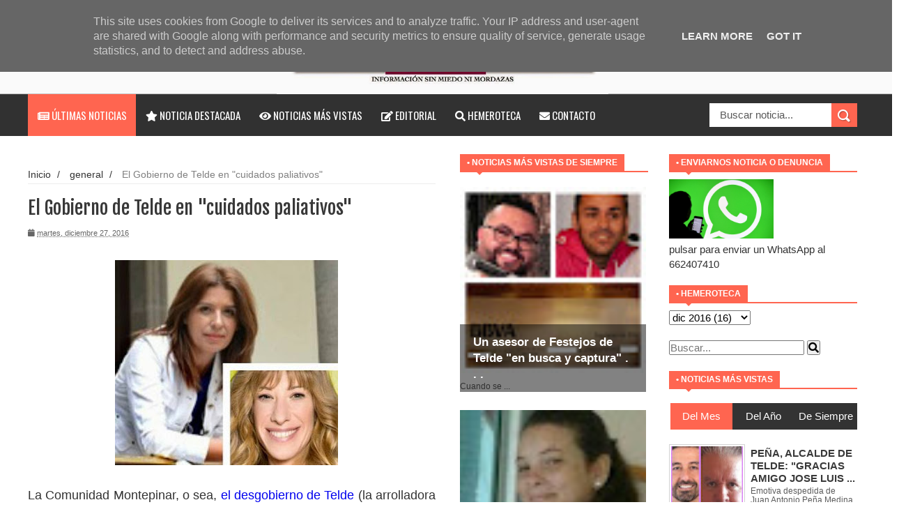

--- FILE ---
content_type: text/html; charset=UTF-8
request_url: https://www.teldelibredigital.es/2016/12/el-gobierno-de-telde-en-cuidados.html
body_size: 640974
content:
<!DOCTYPE html>
<html dir='ltr' xmlns='http://www.w3.org/1999/xhtml' xmlns:b='http://www.google.com/2005/gml/b' xmlns:data='http://www.google.com/2005/gml/data' xmlns:expr='http://www.google.com/2005/gml/expr'>
<head>
<link href='https://www.blogger.com/static/v1/widgets/335934321-css_bundle_v2.css' rel='stylesheet' type='text/css'/>
<!--[if lt IE 9]> <script src="http://html5shiv.googlecode.com/svn/trunk/html5.js"> </script> <![endif]-->
<meta content='width=device-width,initial-scale=1,minimum-scale=1,maximum-scale=1' name='viewport'/>
<meta content='text/html;charset=UTF-8' http-equiv='Content-Type'/>
<meta content='IE=edge,chrome=1' http-equiv='X-UA-Compatible'/>
<meta content='text/html; charset=UTF-8' http-equiv='Content-Type'/>
<meta content='blogger' name='generator'/>
<link href='https://www.teldelibredigital.es/favicon.ico' rel='icon' type='image/x-icon'/>
<link href='https://www.teldelibredigital.es/2016/12/el-gobierno-de-telde-en-cuidados.html' rel='canonical'/>
<link rel="alternate" type="application/atom+xml" title="Telde Libre Digital - Atom" href="https://www.teldelibredigital.es/feeds/posts/default" />
<link rel="alternate" type="application/rss+xml" title="Telde Libre Digital - RSS" href="https://www.teldelibredigital.es/feeds/posts/default?alt=rss" />
<link rel="service.post" type="application/atom+xml" title="Telde Libre Digital - Atom" href="https://www.blogger.com/feeds/8069649077582599310/posts/default" />

<link rel="alternate" type="application/atom+xml" title="Telde Libre Digital - Atom" href="https://www.teldelibredigital.es/feeds/5847936301588516866/comments/default" />
<!--Can't find substitution for tag [blog.ieCssRetrofitLinks]-->
<link href='https://blogger.googleusercontent.com/img/b/R29vZ2xl/AVvXsEhzl9mT9GL7zz7QZmUbFvLYrG5h7XGf1PIc6Ihu7Pgu3TuM2jMF3yVvrddlMIQQBzhsbkC07Ld-CxyfI7YXQ4GDv5XCsb3jNIaJm6OYFulmz6lhZwwRm7_dCW7wbsa12NC57337QJZlOzE/s320/berta.jpg' rel='image_src'/>
<meta content='https://www.teldelibredigital.es/2016/12/el-gobierno-de-telde-en-cuidados.html' property='og:url'/>
<meta content='El Gobierno de Telde en &quot;cuidados paliativos&quot;' property='og:title'/>
<meta content='Digital independiente de noticias e información de Telde - Gran Canaria' property='og:description'/>
<meta content='https://blogger.googleusercontent.com/img/b/R29vZ2xl/AVvXsEhzl9mT9GL7zz7QZmUbFvLYrG5h7XGf1PIc6Ihu7Pgu3TuM2jMF3yVvrddlMIQQBzhsbkC07Ld-CxyfI7YXQ4GDv5XCsb3jNIaJm6OYFulmz6lhZwwRm7_dCW7wbsa12NC57337QJZlOzE/w1200-h630-p-k-no-nu/berta.jpg' property='og:image'/>
<!-- SEO Meta Tag -->
<meta content='El Gobierno de Telde en "cuidados paliativos"' name='keywords'/>
<!-- SEO Title Tag -->
<title>
El Gobierno de Telde en "cuidados paliativos"
        | 
        Telde Libre Digital
</title>
<meta content='YOUR_APPLICATION_ID' property='fb:app_id'/>
<link href="//fonts.googleapis.com/css?family=Fjalla+One" rel="stylesheet" type="text/css">
<!-- <link href='//netdna.bootstrapcdn.com/font-awesome/4.0.3/css/font-awesome.css' rel='stylesheet'/> <link href='https://cdn.jsdelivr.net/npm/@fortawesome/fontawesome-free@5.15.3/css/fontawesome.min.css' rel='stylesheet'/> -->
<link href='https://cdnjs.cloudflare.com/ajax/libs/font-awesome/5.15.3/css/all.min.css' rel='stylesheet'/>
<link href="//fonts.googleapis.com/css?family=Open+Sans:400,700,400italic%7CArchivo+Narrow:400,700,400italic%7COswald:400italic,700italic,400,700&amp;subset=latin" media="all" rel="stylesheet" type="text/css">
<link href='https://www.blogger.com/static/v1/widgets/1535467126-widget_css_2_bundle.css' rel='stylesheet' type='text/css'/>

    <style type="text/css"><!-- /* 
    
<style id='page-skin-1' type='text/css'><!--
/*
-----------------------------------------------
Blogger Template Style
Name:     Wagazine Responsive Blogger Template
Designer: ThemeXpose
URL:      http://www.themexpose.com
Version:  Full Version
----------------------------------------------- */
/* Variable definitions
====================
<Variable name="maincolor" description="Main Color" type="color" default="#E84C4C"/>
*/
html,body,div,span,applet,object,iframe,h1,h2,h3,h4,h5,h6,p,blockquote,pre,a,abbr,acronym,address,big,cite,code,del,dfn,em,img,ins,kbd,q,s,samp,small,strike,strong,sub,sup,tt,var,b,u,i,center,dl,dt,dd,ol,ul,li,fieldset,form,label,legend,table,caption,tbody,tfoot,thead,tr,th,td,article,aside,canvas,details,embed,figure,figcaption,footer,header,hgroup,menu,nav,output,ruby,section,summary,time,mark,audio,video{margin:0;padding:0;border:0;font-size:100%;font:inherit;vertical-align:baseline;}
/* HTML5 display-role reset for older browsers */
article,aside,details,figcaption,figure,footer,header,hgroup,menu,nav,section{display:block;}body{line-height:1;display:block;}*{margin:0;padding:0;}html{display:block;}ol,ul{list-style:none;}blockquote,q{quotes:none;}blockquote:before,blockquote:after,q:before,q:after{content:&#39;&#39;;content:none;}table{border-collapse:collapse;border-spacing:0;}
/* FRAMEWORK */
.navbar,.post-feeds,.feed-links{display:none;
}
.section,.widget{margin:0 0 0 0;padding:0 0 0 0;
}
strong,b{font-weight:bold;
}
cite,em,i{font-style:italic;
}
a:link{text-decoration:none;outline:none;transition:all 0.25s;-moz-transition:all 0.25s;-webkit-transition:all 0.25s;
}
a:visited{color:hot-pink;text-decoration:none;
}
a:hover{color:#ff6550;text-decoration:none;
}
a img{border:none;border-width:0;outline:none;
}
abbr,acronym{
}
sup,sub{vertical-align:baseline;position:relative;top:-.4em;font-size:86%;
}
sub{top:.4em;}small{font-size:86%;
}
kbd{font-size:80%;border:1px solid #999;padding:2px 5px;border-bottom-width:2px;border-radius:3px;
}
mark{background-color:#ffce00;color:black;
}
p,blockquote,pre,table,figure,hr,form,ol,dl{margin:1.5em 0;
}
hr{height:1px;border:none;background-color:#666;
}
/* heading */
h1,h2,h3,h4,h5,h6{font-weight:bold;line-height:normal;margin:0 0 0.3em;
}
h1{font-size:200%
}
h2{font-size:180%
}
h3{font-size:160%
}
h4{font-size:140%
}
h5{font-size:120%
}
h6{font-size:100%
}
/* list */
ol{list-style:decimal outside
}
ul{list-style:disc outside
}
dt{font-weight:bold
}
dd{margin:0 0 .5em 2em
}
/* form */
input,button,select,textarea{font:inherit;font-size:100%;line-height:normal;vertical-align:baseline;
}
textarea{display:block;-webkit-box-sizing:border-box;-moz-box-sizing:border-box;box-sizing:border-box;
}
/* code blockquote */
pre,code{font-family:&quot;Courier New&quot;,Courier,Monospace;color:inherit;
}
pre{white-space:pre;word-wrap:normal;overflow:auto;
}
.post-body blockquote {
background: url(https://blogger.googleusercontent.com/img/b/R29vZ2xl/AVvXsEgiclz_Oom2_kq_ecvOGWF1lrv7f69871TMLxwadHPPiNaWqArqiWQzUGt7MpTed80anwp7kY4GfwfgRyqJ5dOGBGaNOrqalH3dZ5TQU2QEA1pZE9YlaK7sKrgkPxIItjSMHrOH9xSgy0ZN/s50/quote.png) no-repeat scroll left 18px transparent;
font-family: Monaco,Georgia,&quot;
font-size: 100%;
font-style: italic;
line-height: 22px;
margin: 20px 0 30px 20px;
min-height: 60px;
padding: 0 0 0 60px;
}
/* table */
.post-body table[border=&quot;1&quot;] th, .post-body table[border=&quot;1&quot;] td, .post-body table[border=&quot;1&quot;] caption{border:1px solid;padding:.2em .5em;text-align:left;vertical-align:top;
}
.post-body table.tr-caption-container {border:1px solid #e5e5e5;
}
.post-body th{font-weight:bold;
}
.post-body table[border=&quot;1&quot;] caption{border:none;font-style:italic;
}
.post-body table{
}
.post-body td, .post-body th{vertical-align:top;text-align:left;font-size:13px;padding:3px 5px;border:1px solid #e5e5e5;
}
.post-body th{background:#f0f0f0;
}
.post-body table.tr-caption-container td {border:none;padding:8px;
}
.post-body table.tr-caption-container, .post-body table.tr-caption-container img, .post-body img {max-width:100%;height:auto;
}
.post-body td.tr-caption {color:#666;font-size:80%;padding:0px 8px 8px !important;
}
img {
max-width:100%;
height:auto;
border:0;
}
table {
max-width:100%;
}
.clear {
clear:both;
}
.clear:after {
visibility:hidden;
display:block;
font-size:0;
content:" ";
clear:both;
height:0;
}
body {
background: #ffffff none repeat scroll top left;
margin: 0 0 0 -10px;
padding: 0px 0 0 0;
color: #333333;
font: normal normal 15px Arial, sans-serif;
text-align: left;
}
/* outer-wrapper */
#outer-wrapper {
background:#ffffff;
max-width:1190px;
margin:0px auto 0;
overflow:hidden;
}
/* NAVIGATION MENU */
div#top-nav {
font: normal normal 12px Arial, sans-serif;
margin: 0 auto;
height: 43px;
background: #222222;
overflow: hidden;
padding: 0 28px;
}
.top-menu1 {
font:normal normal 12px Arial, sans-serif;
margin:0 auto;
height:43px;
overflow:hidden;
padding: 11px 0px 0;
}
.menubar {
list-style-type:none;
margin:0 0 0 0;
padding:0 0 0 0;
}
.menubar li {
display:block;
float:left;
line-height:38px;
margin:0 0 0 0;
padding:0 0 0 0;
border-right:1px solid #424242;
}
.menubar li a {
background: #3A3A3A;
color: #E0E0E0;
display: block;
padding: 0 12px;
}
.menubar li a:hover {
background:#ff6550;
}
ul.socialbar {
height:38px;
margin:0 0 0 0;
padding:0 0;
float:right;
}
ul.socialbar li {
display:inline-block;
list-style-type:none;
float:right;
margin:0 0;
padding:0 0;
border-right:none;
}
/* HEADER WRAPPER */
#header-wrapper {
margin:0 auto;
overflow:hidden;
padding: 0 0px;
min-height: 80px;
background-color: #FAFAFA;
}
.header {
float:center;
width:40%;
max-width:100%;
display:block;
margin:-40px auto -60px auto;
}
.header h1.title,.header p.title {
font:normal bold 60px Fjalla One, Arial, Helvetica, sans-serif;
margin:0 0 0 0;
text-transform:uppercase;
color:#fff;
}
.header .description {
color:#555555;
}
.header a {
color:#fff;
}
.header a:hover {
color:#999;
}
.header img {
display:block;
padding: 9px 0 0px;
}
.header-right {
float: right;
padding: 0;
overflow: hidden;
margin: 31px 0px 0 0;
width: 70%;
max-width: 728px;
max-height: 90px;
}
.header-right img {
display:block;
}
.separator a {
margin-left: 0!important;
}
/*----navi-----*/
#nav {
font: normal bold 12px Arial, sans-serif;
text-transform: uppercase;
height: 59px;
line-height: 50px;
padding: 0 28px;
background: #F4F4F4;
border-top: 1px solid #E5E5E5;
border-bottom: 1px solid #E5E5E5;
}
#main-nav {
margin: 0 auto;
width: 100%;
height: 60px;
background: #313131;
-webkit-box-shadow: inset 0 1px 0 rgba(255,255,255,0.05), 0 -1px 0 rgba(0,0,0,0.2), inset 1px 0 0 rgba(0,0,0,0.2), inset -1px 0 0 rgba(0,0,0,0.2);
box-shadow: inset 0 1px 0 rgba(255,255,255,0.05), 0 -1px 0 rgba(0,0,0,0.2), inset 1px 0 0 rgba(0,0,0,0.2), inset -1px 0 0 rgba(0,0,0,0.2);
}
#main-nav .menu-alert{
float:left;
padding:18px 0 0 10px ;
font-style:italic;
color:#FFF;
}
#top-menu-mob , #main-menu-mob{ display:none; }
#main-nav ul li {
text-transform: uppercase;
font-family: 'Droid Sans', sans-serif;
font-size:16px;
position: relative;
display: inline-block;
float: left;
height:60px;
}
#main-nav ul li:last-child a{border-right:0 none;}
#main-nav ul li a {
display: inline-block;
height: 60px;
line-height: 60px;
padding: 0 16px;
text-decoration: none;
color: #fff;
font-family: Oswald,sans-serif;
text-transform: uppercase;
font-size: 15px;
cursor: pointer;
font-weight: 400;
line-height: 60px;
margin: 0;
padding: 0 .9em;
}
#main-nav ul li a.active {
background: #ff6550;
}
#main-nav ul li a .sub-indicator{}
#main-nav ul li a:hover {}
#main-nav ul ul{
display: none;
padding: 0;
position: absolute;
top: 60px;
width: 180px;
z-index: 99999;
float: left;
background: #3a3a3a;
}
#main-nav ul ul li, #main-nav ul ul li:first-child {
background: none !important;
z-index: 99999;
min-width: 180px;
border: 0 none;
font-size: 15px;
height: auto;
margin: 0;
}
#main-nav ul ul li:first-child ,#main-nav ul li.current-menu-item ul li:first-child,
#main-nav ul li.current-menu-parent ul li:first-child,#main-nav ul li.current-page-ancestor ul li:first-child { border-top:0 none !important;}
#main-nav ul ul ul ,#main-nav ul li.current-menu-item ul ul, #main-nav ul li.current-menu-parent ul ul, #main-nav ul li.current-page-ancestor ul ul{right: auto;left: 100%; top: 0 !important; z-index: 99999; }
#main-nav ul.sub-menu a ,
#main-nav ul ul li.current-menu-item a,
#main-nav ul ul li.current-menu-parent a,
#main-nav ul ul li.current-page-ancestor a{
border: 0 none;
background: none !important;
height: auto !important;
line-height: 1em;
padding: 10px 10px;
width: 160px;
display: block !important;
margin-right: 0 !important;
z-index: 99999;
color: #fff !important;
}
#main-nav ul li.current-menu-item ul a,
#main-nav ul li.current-menu-parent ul a,
#main-nav ul li.current-page-ancestor ul a{ color:#eee !important; text-shadow:0 1px 1px #222 !important;}
#main-nav ul li:hover > a, #main-nav ul :hover > a { background: #ff6550 ;}
#main-nav ul ul li:hover > a,
#main-nav ul ul :hover > a {background: #ff6550 !important; padding-left:15px !important;padding-right:5px !important;}
#main-nav ul li:hover > ul {display: block;}
#main-nav ul li.current-menu-item,
#main-nav ul li.current-menu-parent,
#main-nav ul li.current-page-ancestor{
margin-top:0;
height:50px;
border-left:0 none !important;
}
#main-nav ul li.current-menu-item ul.sub-menu a, #main-nav ul li.current-menu-item ul.sub-menu a:hover,
#main-nav ul li.current-menu-parent ul.sub-menu a, #main-nav ul li.current-menu-parent ul.sub-menu a:hover
#main-nav ul li.current-page-ancestor ul.sub-menu a, #main-nav ul li.current-page-ancestor ul.sub-menu a:hover{background: none !important;}
#main-nav ul li.current-menu-item a, #main-nav ul li.current-menu-item a:hover,
#main-nav ul li.current-menu-parent a, #main-nav ul li.current-menu-parent a:hover,
#main-nav ul li.current-page-ancestor a, #main-nav ul li.current-page-ancestor a:hover{
background:#ff6550;
text-shadow:0 1px 1px #b43300;
color:#FFF;
height:50px;
line-height:50px;
border-left:0 none !important;
}
#main-nav ul.sub-menu li.current-menu-item,#main-nav ul.sub-menu li.current-menu-item a,
#main-nav li.current-menu-item ul.sub-menu a,#main-nav ul.sub-menu li.current-menu-parent,
#main-nav ul.sub-menu li.current-menu-parent a,#main-nav li.current-menu-parent ul.sub-menu a,
#main-nav ul.sub-menu li.current-page-ancestor,#main-nav ul.sub-menu li.current-page-ancestor a,
#main-nav li.current-page-ancestor ul.sub-menu a{height:auto !important; line-height: 12px;}
#main-nav ul li.menu-item-home ul li a,
#main-nav ul ul li.menu-item-home a,
#main-nav ul li.menu-item-home ul li a:hover{
background-color:transparent !important;
text-indent:0;
background-image:none !important;
height:auto !important;
width:auto;
}
#main-menu-mob,#top-menu-mob{
background: #222;
width: 710px;
padding: 5px;
border: 1px solid #000;
color:#DDD;
height: 27px;
margin:53px 0 0 10px;
}
#top-menu-mob{
width: 350px;
margin:2px 0 0 0;
}
#main-nav.fixed-nav{
position:fixed;
top:0;
left:0;
width:100% !important;
z-index:999;
opacity:0.9;
-webkit-box-shadow: 0 5px 3px rgba(0, 0, 0, .1);
-moz-box-shadow: 0 5px 3px rgba(0, 0, 0, .1);
box-shadow: 0 5px 3px rgba(0, 0, 0, .1);
}
/** WIDGET ITEMS **/
.widget ul.side-newsfeed li {
list-style-type:none;
margin-bottom:17px;
padding-bottom:13px;
margin-left:0;
}
.widget ul.side-newsfeed li:last-child {
margin-bottom:0;
padding-bottom:0;
}
.widget ul.side-newsfeed li .side-item {
overflow:hidden;
position: relative;
}
.widget ul.side-newsfeed li .side-item .side-image {
}
.widget ul.side-newsfeed li .side-item .side-image img {
width: 270px;
height: 190px;
object-fit: cover;
}
.widget ul.side-newsfeed li .side-item .side-item-text {
overflow: hidden;
position: absolute;
bottom: 3px;
color: #fff;
padding: 10px 15px;
background: url('https://blogger.googleusercontent.com/img/b/R29vZ2xl/AVvXsEjjTQp9f1k3JVzLgfQAobAPF0JAhLy0Z7R0zniQlhhXO1Qk7IrOJpw-5Og2QmSIVp0wMtvR4RCccZy79_5RC0dBFwMggdMAtEDEPL9h-yuTrYo45SyVHg1matGUwF6KNz27mWfq8EKNWiqR/s1600/gradient.png') repeat-x scroll 0% 0% transparent;
}
.widget ul.side-newsfeed li .side-item .side-item-text h4 a {
margin-bottom: 1px;
color: #fff;
display: block;
font-size: 23px;
font: normal normal 17px Arial, sans-serif;
font-weight: bold;
}
.widget ul.side-newsfeed li .side-item .side-item-text .side-item-meta {
font-size:10px;
letter-spacing:1px;
color:#fff;
font-family:"Roboto Slab";
}
ul.side-newsfeed h4 {
font-family: Roboto Slab;
}
/* CONTENT WRAPPER */
#content-wrapper {
background-color:transparent;
margin: 0 auto;
padding: 25px 0px 0;
word-wrap:break-word;
margin-top: 1px;
}
.largebanner {
background:#fff;
border-right:1px solid #e5e5e5;
border-bottom:1px solid #e5e5e5;
border-left:1px solid #e5e5e5;
}
.largebanner .widget {
padding:15px 14px;
overflow:hidden;
}
.largebanner img, .largebanner iframe{
display:block;
max-width:100%;
border:none;
overflow:hidden;
}
/* POST WRAPPER */
#post-wrapper {
background:transparent;
float:left;
width:585px;
max-width:585px;
margin:0 0 10px;
}
.post-container {
padding:15px 0px 0 0;
}
.breadcrumbs {font-size: 90%;
height: 16px;
margin-bottom: 10px;
margin-top: 1px;
overflow: hidden;
padding: 5px;
margin-left: -15px;
border-bottom: 1px solid #ECECEC;}
.breadcrumbs > span {padding: 10px 5px 10px 10px;}
.breadcrumbs > span:last-child {background: none repeat scroll 0 0 transparent;color: #808080;}
.breadcrumbs a {color: #333333;}
.post {
background:#ffffff;
margin:0 0 15px;
padding:15px 0;
padding: 8px 0;
}
.post-body {
line-height:1.6em;
}
h2.post-title, h1.post-title {
font:normal normal 20px Fjalla One, Helvetica, Arial, sans-serif;
}
h2.post-title a, h1.post-title a, h2.post-title, h1.post-title {
color:#383838;
}
h2.post-title a:hover, h1.post-title a:hover {
color:#ff6550;
}
.img-thumbnail {
background:#fbfbfb url(https://blogger.googleusercontent.com/img/b/R29vZ2xl/AVvXsEinm2tH1vuHKJQP64i3QavD5_mc0_hIQUwvH17BYteDO8FR686HiFdjTq0VzZ-qbWNa_CLEtlUZAlGZBRxn8j4VV_4Mfku8jRouEOXJfMshnhauW5nBgrwf_s03sFvrXrcjbA8M42ndk1PJ/w200-c-h140/no-image.png) no-repeat center center;
position:relative;
float:left;
width:250px;
height:165px;
margin:0 15px 0 0;
}
.img-thumbnail img {
width:250px;
height:165px;
object-fit: cover;
}
span.rollover {
}
span.rollover:before {
content:"";
position: absolute;
width:24px;
height:24px;
margin:-12px;
top:50%;
left:50%;
}
span.rollover:hover {
opacity: .7;
-o-transition:all 1s;
-moz-transition:all 1s;
-webkit-transition:all 1s;
}
.post-info {
background: transparent;
margin: 0 0 2px;
color: #666666;
font-size: 11px;
padding: 5px 0;
}
.post-info a {
display:inline-block;
color:#666666;
}
.author-info, .time-info, .comment-info, .label-info, .review-info {
margin-right:12px;
display:inline;
}
a.readmore {
display: inline-block;
margin: 15px 0 0;
border: 1px solid #FDFDFD;
padding: 0px 10px;
line-height: 26px;
color: #FFFFFF;
font-size: 11px;
font-weight: bold;
text-transform: uppercase;
background: #ff6550;
}
a.readmore:hover  {
border:1px solid #fff;
}
.img-thumbnail:after {
content: "";
width: 6px;
height: 4px;
position: absolute;
bottom: 0;
left: 0;
display: block;
z-index: 2;
background: #ff6550;
-webkit-transition: width 0.35s;
transition: width 0.35s;
}
.img-thumbnail:hover:after {
width: 100%;
}
/* Page Navigation */
.pagenavi {
clear: both;
margin: 0px 0 10px;
text-align: center;
font-size: 11px;
font-weight: bold;
text-transform: uppercase;
background-color: #F5F5F5;
padding: 10px;
}
.pagenavi span,.pagenavi a {
padding:6px 10px;
margin-right:3px;
display:inline-block;
border: 1px solid #d0d0d0;
}
.pagenavi .current, .pagenavi .pages, .pagenavi a:hover {
border: 1px solid $(readmore.hover.color);
}
.pagenavi .pages {
display:none;
}
/* SIDEBAR WRAPPER */
#sidebar-wrapper {
background:transparent;
float:right;
width:33%;
max-width:270px;
margin:0 auto;
padding-left: 30px;
}
.sidebar-container {
padding:0px 0;
}
.sidebar h2, .panel h2 {
font:normal bold 12px Arial, sans-serif;
color:#333333;
margin:0 0 10px 0;
padding:5px 0;
text-transform:uppercase;
position:relative;
border-bottom: 2px solid #ff6550;
}
#sidebar1 h2 span,#sidebar h2 span{
border-bottom: 2px solid #ff6550;
bottom: -2px;
padding: 5px 10px;
color: #FFFFFF;
background: #ff6550;
}
#sidebar-narrow h2 span,#sidebar-narrow h2 span{
border-bottom: 2px solid #ff6550;
bottom: -2px;
padding: 5px 10px;
color: #FFFFFF;
background: #ff6550;
}
div#Footer-Ad {
text-align: center;
margin: 0 auto;
padding: 30px 0 25px;
background-color: #F5F5F5;
}
div#Footer-Ad h2 {
display: none;
}
#bottombar h2 span {
border-bottom: 2px solid #ff6550;
bottom: -2px;
padding: 6px;
color: #fff;
}
#sidebar1 h2 span:after,#related-posts h2 span:after,#sidebar h2 span:after,#bottombar h2 span:after,#sidebar-narrow h2 span:after {
content: no-close-quote;
position: absolute;
width: 0px;
height: 0px;
bottom: -6px;
left: 22px;
border-left: 6px solid rgba(0, 0, 0, 0);
border-right: 6px solid rgba(0, 0, 0, 0);
border-top: 6px solid #ff6550;
}
.sidebar h2:after, .panel h2:after {
content: " ";
width:90px;
height: 0px;
position: absolute;
left: 0;
bottom: -2px;
}
.sidebar .widget {
margin:0 0 20px;
}
.sidebar ul, .sidebar ol {
list-style-type:none;
margin:0 0 0 0;
padding:0 0 0 0;
}
.sidebar li {
margin:5px 0;
padding:0 0 0 0;
}
/* Recent Post */
.recent-post-title {
margin: 0 0 15px;
padding: 0;
position: relative;
border-bottom: 2px solid #ff6550;
background: url('https://blogger.googleusercontent.com/img/b/R29vZ2xl/AVvXsEhT5spHvvSc00MfYM_zlw2Pp5hkJT7eGo1wcpVJ9u-LaEMmCZbwxnTkZwM0jFOr9Zkah1VxSCF0O3uKXiBFpm-r617ZkY-lS-4tdq1yxy6kBRRN150fj4YY7xuE1ChCJ6FUCX1p6gkYF29Q/s1600/title_pat.png') repeat scroll 0% 0% transparent;
}
div.recent-post-title:after {
content: no-close-quote;
position: absolute;
width: 0px;
height: 0px;
bottom: -6px;
left: 22px;
border-left: 6px solid rgba(0, 0, 0, 0);
border-right: 6px solid rgba(0, 0, 0, 0);
border-top: 6px solid #ff6550;
}
.recent-post-title h2 {
font: normal bold 14px Arial, sans-serif;
height: 22px;
line-height: 22px;
margin: 0 0;
padding: 0 10px;
background: #ff6550;
color: #474747;
display: inline-block;
}
.recent-post-title h2 a {
color:#fff;
}
.stylebox {
float:left;
width:50%;
margin:0 0;
}
.stylebox .widget {
padding:0 15px 15px 0;
}
.stylebox .widget-content {
background:#ffffff;
}
.stylebox ul {
list-style-type:none;
margin:0 0 0 0;
padding:0 0 0 0;
}
.stylebox1 {
float:left;
width:100%;
margin:0 0;
}
.stylebox1 .widget {
padding:0 0px 15px 0;
}
.stylebox1 .widget-content {
background:#ffffff;
}
.stylebox1  ul {
list-style-type:none;
margin:0 0 0 0;
padding:0 0 0 0;
}
/* Recent Post */
ul.xpose_thumbs {
margin:0 0 0 0;
}
ul.xpose_thumbs li {
font-size:12px;
min-height:68px;
padding-bottom: 5px;
}
ul.xpose_thumbs .xpose_thumb {
position:relative;
background:#fbfbfb;
margin:3px 0 10px 0;
width:100%;
height:50px;
padding-bottom:46%;
overflow:hidden;
}
ul.xpose_thumbs .xpose_thumb img {
height:auto;
width:100%;
}
ul.xpose_thumbs1 {
margin:0 0 0 0;
width:48%;
float:left;
}
ul.xpose_thumbs1 li {
font-size:12px;
min-height:68px;
}
ul.xpose_thumbs1 .xpose_thumb {
position:relative;
background:#fbfbfb;
margin:0px 0 10px 0;
width:100%;
overflow:hidden;
}
ul.xpose_thumbs1 .xpose_thumb img {
height:320px;
width:100%;
}
ul.xpose_thumbs2 {
font-size:13px;
}
ul.xpose_thumbs2 li {
padding:0 0;
min-height:66px;
font-size:11px;
margin: 0 0 8px;
padding: 0 0 8px;
border-bottom:1px dotted #e5e5e5;
}
ul.xpose_thumbs2 .xpose_thumb2 {
background:#fbfbfb;
float:left;
margin:3px 8px 0 0;
height:70px;
width:70px;
}
ul.xpose_thumbs2 .xpose_thumb2 img {
height:70px;
width:70px;
}
span.xpose_title {
font:normal normal 16px Fjalla One, Helvetica, Arial, sans-serif;
display:block;
margin:0 0 5px;
line-height:1.4em;
}
span.xpose_title2 {
font-size:17px;
}
span.rp_summary {
display:block;
margin:6px 0 0;
color:#666666;
}
span.xpose_meta {
background:transparent;
display:block;
font-size:11px;
color:#aaa;
}
span.xpose_meta a {
color:#aaa !important;
display:inline-block;
}
span.xpose_meta_date, span.xpose_meta_comment, span.xpose_meta_more  {
display:inline-block;
margin-right:8px;
}
span.xpose_meta_date:before {
content: "\f133";
font-family: FontAwesome;
font-style: normal;
font-weight: normal;
text-decoration: inherit;
padding-right:4px;
}
span.xpose_meta_comment:before  {
content: "\f086";
font-family: FontAwesome;
font-style: normal;
font-weight: normal;
text-decoration: inherit;
padding-right:4px;
}
span.xpose_meta_more:before {
content: "\f0a9";
font-family: FontAwesome;
font-style: normal;
font-weight: normal;
text-decoration: inherit;
padding-right:4px;
}
ul.xpose_thumbs2 li a:hover, ul.xpose_thumbs li a:hover {
color:#ff6550;
}
ul.xpose_thumbs22 {
font-size:13px;
width:50%;
float:right;
}
ul.xpose_thumbs22 li {
padding:0 0;
min-height:66px;
font-size:11px;
margin: 0 0 8px;
padding: 0 0 8px;
border-bottom:1px dotted #e5e5e5;
}
ul.xpose_thumbs22 .xpose_thumb2 {
background:#fbfbfb;
float:left;
margin:3px 8px 0 0;
height:70px;
width:70px;
}
ul.xpose_thumbs22 .xpose_thumb2 img {
height:70px;
width:70px;
}
span.xpose_title {
font:normal normal 16px Fjalla One, Helvetica, Arial, sans-serif;
display:block;
margin:0 0 5px;
line-height:1.4em;
}
span.xpose_title2 {
font-size:17px;
}
span.rp_summary {
display:block;
margin:6px 0 0;
color:#666666;
}
div#author-box {
border: 1px solid #eee;
padding: 20px;
background: #f9f9f9;
}
span.xpose_meta {
background:transparent;
display:block;
font-size:11px;
color:#aaa;
}
span.xpose_meta a {
color:#aaa !important;
display:inline-block;
}
span.xpose_meta_date, span.xpose_meta_comment, span.xpose_meta_more  {
display:inline-block;
margin-right:8px;
}
span.xpose_meta_date:before {
content: "\f133";
font-family: FontAwesome;
font-style: normal;
font-weight: normal;
text-decoration: inherit;
padding-right:4px;
}
span.xpose_meta_comment:before  {
content: "\f086";
font-family: FontAwesome;
font-style: normal;
font-weight: normal;
text-decoration: inherit;
padding-right:4px;
}
span.xpose_meta_more:before {
content: "\f0a9";
font-family: FontAwesome;
font-style: normal;
font-weight: normal;
text-decoration: inherit;
padding-right:4px;
}
ul.xpose_thumbs22 li a:hover, ul.xpose_thumbs li a:hover {
color:#ff6550;
}
/* BOTTOMBAR */
#bottombar {
background:#313131;
overflow:hidden;
margin:0 auto;
padding:15px 28px;
color:#dddddd;
border-top: 4px solid #ff6550;
}
#bottombar .left {
float:left;
width:25%;
}
#bottombar .center {
float:left;
width:25%;
}
#bottombar .center1 {
float:left;
width:25%;
}
#bottombar .right {
float:right;
width:25%;
}
#bottombar .left .widget, #bottombar .center .widget ,#bottombar .center1 .widget{
margin:0 15px 15px 0;
}
#bottombar .right .widget {
margin:0 0 15px 0;
}
#bottombar h2 {
font:normal bold 13px Arial, sans-serif;
margin:0 0 10px 0;
padding:6px 0;
text-transform:uppercase;
position:relative;
border-bottom: 2px solid #696969;
color:#eeeeee;
}
#bottombar ul, #bottombar ol {
list-style-type:none;
margin:0 0 0 0;
padding:0 0 0 0;
}
#bottombar li {
margin:12px 0!important;
padding:0 0 0 0;
}
#bottombar ul li:before {
color:#eeeeee !important;
}
#bottombar a {
-webkit-transition: all 0.2s ease;
transition: all 0.2s ease;
color: #fff;
}
#bottombar a:hover {
color:#ffffff;
}
/* FOOTER */
#footer-wrapper {
background:#262626;
margin:0 auto;
padding:0px 20px;
overflow:hidden;
color:#eeeeee;
font-size:12px;
}
.footer-left {
float:left;
margin:10px;
margin-top: 32px;
color: #949494;
}
.footer-right {
float:right;
margin:10px;
color: #949494;
}
#footer-wrapper a {
color:#b8b8b8;
}
#footer-wrapper a:hover {
color:#ffffff;
}
/* Tab Menu */
.set, .panel {
margin: 0 0;
}
.tabs .panel {
padding:0 0;
}
.tabs-menu {
border-bottom:3px solid #E73138;
padding: 0 0;
margin:0 0;
}
.tabs-menu li {
font:normal bold 12px Arial, sans-serif;
display: inline-block;
*display: inline;
zoom: 1;
margin: 0 3px 0 0;
padding:10px;
background:#fff;
border:1px solid #e5e5e5;
border-bottom:none !important;
color:#333333;
cursor:pointer;
position:relative;
}
.tabs-menu .active-tab {
background:#E73138;
border:1px solid #E73138;
border-bottom:none !important;
color:#fff;
}
.tabs-content {
padding:10px 0;
}
.tabs-content .widget li {
float:none !important;
margin:5px 0;
}
.tabs-content .widget ul {
overflow:visible;
}
/* Custom CSS for Blogger Popular Post Widget */
.PopularPosts ul,
.PopularPosts li,
.PopularPosts li img,
.PopularPosts li a,
.PopularPosts li a img {
margin:0 0;
padding:0 0;
list-style:none;
border:none;
background:none;
outline:none;
}
.PopularPosts ul {
margin:.5em 0;
list-style:none;
color:black;
counter-reset:num;
}
.PopularPosts ul li img {
display:block;
margin:0 .5em 0 0;
width:65px;
height:65px;
float:left;
}
.PopularPosts ul li {
margin:0 10% .4em 0 !important;
counter-increment:num;
position:relative;
}
.PopularPosts ul li:before,
.PopularPosts ul li .item-title a, .PopularPosts ul li a {
font-weight:bold;
color:#3a3a3a !important;
text-decoration:none;
}
#sidebar-narrow .PopularPosts ul li img {
display:block;
margin:0 .5em 0 0;
width:270px;
height:auto;
float:left;
}
#sidebar-narrow .PopularPosts .item-title {
padding-bottom: .2em;
display: block;
background: rgba(0, 0, 0, 0.49);
color: #ffffff;
font-weight: bold;
font-size: 17px;
line-height: 23px;
margin: 0;
padding: 14px 19px 14px;
bottom: 9px;
position: absolute;
}
#sidebar-narrow .PopularPosts .item-title a{color:#fff!important}
#bottombar .popular-posts li {
}
#bottombar .PopularPosts ul li a {
-webkit-transition: all 0.2s ease;
transition: all 0.2s ease;
color: #fff!important;
}
/* Set color and level */
.PopularPosts ul li {margin-right:1% !important}
.PopularPosts .item-thumbnail {
margin:0 0 0 0;
}
.PopularPosts .item-snippet {
font-size:11.5px;
color: #5C5C5C;
}
#bottombar .PopularPosts .item-snippet {
color: #5C5C5C;
font-size: 12px;
line-height: 32px;
}
.profile-img{
display:inline;
opaciry:10;
margin:0 6px 3px 0;
}
/* back to top */
#back-to-top {
background:#353738;
opacity: 0.4;
color:#ffffff;
padding:8px 10px;
font-size:24px;
border: 1px solid #4b4b4b;
}
.back-to-top {
position:fixed !important;
position:absolute;
bottom:20px;
right:15px;
z-index:999;
}
/* ==== Related Post Widget Start ==== */
#related-posts h2 > span{
border-bottom: 2px solid #ff6550;
bottom: -2px;
padding: 4px 10px;
background: #ff6550;
}
#related-posts{
float:left;
width:100%;
margin-bottom:40px;
}
#related-posts h2{
padding: 4px 0;
font: normal normal 18px Oswald;
text-transform: uppercase;
font: normal bold 12px Arial, sans-serif;
text-align: left;
color: #fff;
margin-bottom: 5px;
border-bottom: 2px solid #ff6550;
}
#related-posts .related_img {
padding:0px;
width:285px;
height:200px;
}
#related-posts .related_img:hover{
opacity:.7;
filter:alpha(opacity=70);
-moz-opacity:.7;
-khtml-opacity:.7;
}
/* share buttons */
.share-buttons-box {
height: 67px;
background: url(https://blogger.googleusercontent.com/img/b/R29vZ2xl/AVvXsEgZFfdckpQKQ7_eFrOu1ck89QFFETPJZaP48hpeL7F67XgNAfjDTTNRw9b5W0ald8Dv8aKqa66OrKqKdKuS_4YTLhmJUDIkkjn4yH6IcXaoIcSnWqlX212kwGILq6f4LaCfW_eja76eLUJF/s1600/share.png) no-repeat 330px 10px;
margin:20px 0 15px;
overflow:hidden;
}
.share-buttons {
margin:0 0;
height:67px;
float:left;
}
.share-buttons .share {
float:left;
margin-right:10px;
display:inline-block;
}
/* error and search */
.status-msg-wrap {
font-size:120%;
font-weight:bold;
width:100%;
margin:20px auto;
}
.status-msg-body {
padding:20px 2%;
width:96%;
}
.status-msg-border {
border:1px solid #e5e5e5;
opacity:10;
width:auto;
}
.status-msg-bg {
background-color:#ffffff;
}
.status-msg-hidden {
padding:20px 2%;
}
#ArchiveList ul li:before {
content:"" !important;
padding-right:0px !important;
}
/* facebook comments */
.fb-comments{width: 100% !important;}
.fb-comments iframe[style]{width: 100% !important;}
.fb-like-box{width: 100% !important;}
.fb-like-box iframe[style]{width: 100% !important;}
.fb-comments span{width: 100% !important;}
.fb-comments iframe span[style]{width: 100% !important;}
.fb-like-box span{width: 100% !important;}
.fb-like-box iframe span[style]{width: 100% !important;
}
.rich-snippet {
padding:10px;
margin:15px 0 0;
border:3px solid #eee;
font-size:12px;
}
/*-------sidebar----------------*/
.sidebar-narrow{margin:0}
#sidebar-narrow .widget{margin-bottom:30px;}
#sidebar-narrow{float:right;width:270px;
}
div#main {
width: 585px;
}
div#mywrapper {
float: left;
width: 890px;
}
#sidebartab {
margin-bottom: 15px;
}
.tab-widget-menu {
height: 46px;
margin: 0;
padding: 0px 0 0 2px;
}
#sidebartab .widget {
margin-bottom: 0;
padding-bottom: 0;
}
#sidebartab .h2title {
display: none;
}
#sidebartab .h2titlesmall {
display: none;
}
#sidebartab .widget-content {
box-shadow: none;
-moz-box-shadow: none;
-webkit-box-shadow: none;
border: 0;
}
.tab-widget-menu ul, .tab-widget-menu li {
list-style: none;
padding: 0;
margin: 0;
}
.tab-widget-menu li {
background: #333;
bottom: -2px;
color: #FFF;
cursor: pointer;
float: left;
height: 38px;
line-height: 38px;
margin: -2px 0px 0 0px;
padding: 0;
position: relative;
text-align: center;
width: 33.3%;
z-index: 2;
}
.tab-widget-menu li.selected {
background: #ff6550;
border-width: 1px 1px 3px;
color: #FFF;
margin-top: -2px;
}
#sidebartab .h2title, #sidebartab h2 {
display: none;
}
#sidebartab .h2titlesmall, #sidebartab h2 {
display: none;
}
#sidebartab .widget-content img {
padding: 2px;
border: 1px solid lightGrey;
width: 75px;
height: 75px;
}
#sidebartab .popular-posts li {
background: none repeat scroll 0 0 transparent;
border-bottom: 1px solid #E9E9E9;
overflow: hidden;
padding: 10px 0;
}
.PopularPosts img:hover, #sidebartab .widget-content img:hover {
}
#sidebarlab .sidebar li a:hover {
color: #fff;
background: #222;
}
.PopularPosts a {font-weight:bold;}
.tagcloud a {
background: #e4e4e4;
color: #888;
display: block;
float: left;
font-size: 14px!important;
line-height: 12px;
margin: 0 2px 2px 0;
padding: 12px 17px;
}
.tagcloud a:link {
color: #888;
}
.tagcloud a:hover {
background: #ff6550;
color: #fff;
}
.tagcloud1 .Label a{
background: #3e3e3e;
color: #888;
display: block;
float: left;
font-size: 14px!important;
line-height: 12px;
margin: 0 2px 2px 0;
padding: 12px 17px;
}
.tagcloud1 a:link {
color: #888;
}
.tagcloud1 a:hover {
background: #ff6550;
color: #fff;
}
.showpageArea a {
clear:both;
margin:-5px 0 10px;
text-align:center;
font-size:11px;
font-weight:bold;
text-transform:uppercase;
}
.showpageNum a {
padding:6px 10px;
margin-right:3px;
display:inline-block;
color:#333333;
background-color:#ffffff;
border: 1px solid #dddddd;
}
.showpageNum a:hover {
border: 1px solid #aaaaaa;
}
.showpagePoint {
padding:6px 10px;
margin-right:3px;
display:inline-block;
color:#333333;
background-color:#ffffff;
border: 1px solid #aaaaaa;
}
.showpageOf {
display:none;
}
.showpage a {
padding:6px 10px;
margin-right:3px;
display:inline-block;
color:#333333;
background-color:#ffffff;
border: 1px solid #dddddd;
}
.showpage a:hover {
border: 1px solid #aaaaaa;
}
.showpageNum a:link,.showpage a:link {
text-decoration:none;
color:#666;
}
.button {
text-align: center;
width: 100%;
margin: 10px 0;
padding: 0;
font-size: 14px;
font-family: 'Tahoma', Geneva, Sans-serif;
color: #fff;
margin-left: 0em !important;
}
.item-img {
width: 50%;
float: left;
}
.button ul {
margin: 0;
padding: 0;
}
.button li {
display: inline-block;
margin: 10px 0;
padding: 0;
}
#Attribution1 {
height:0px;
visibility:hidden;
display:none
}
.author-avatar img{border:1px solid #ccc;padding:4px;background:#fff;float:left;margin:0 10px 5px 0;border:50%;box-shadow:0 0 3px 0 #b5b5b5;-moz-box-shadow:0 0 3px 0 #b5b5b5;-webkit-box-shadow:0 0 3px 0 #b5b5b5}
#author-box h3 {
padding-bottom: 5px;
border-bottom: 1px solid #D7D7D7;
font-size: 18px;
font-family: Oswald,arial,Georgia,serif;
}
.share-post {
font-size: 13px;
margin-top: 15px;
}
.share-post li {
float: left;
}
.share-post a {
display: block;
margin-right: 10px;
text-indent: -9999px;
margin-left: 12px;
background: url(https://blogger.googleusercontent.com/img/b/R29vZ2xl/AVvXsEjrjTXyqZ5NM7f1QVuivWNqNl9ESZdl5Lrm5YQn-dZLICOQvX768nOzkIlugnW1cbDguQhDJymjxbm_QmBzoxIf3suDXZ8_CwK0m-ifeW2ZECKU1dyGHAtVqz6ncGvr6QJqQNmzDTGddjg/s1600/single-share.png) no-repeat;
-webkit-transition: opacity .2s;
-moz-transition: opacity .2s;
-o-transition: opacity .2s;
transition: opacity .2s;
}
.share-post a:hover {
opacity: .7;
}
.share-post
.facebook a {
width: 7px;
}
.share-post
.twitter a {
width: 18px;
background-position: -47px 0;
}
.share-post
.google a {
width: 14px;
background-position: -105px 0;
}
.share-post
.pinterest a {
width: 11px;
background-position: -159px 1px;
}
/*** Share Post Styling ***/
#share-post {
width: 100%;
overflow: hidden;
margin-top: 20px;
}
#share-post a {
display: block;
height: 32px;
line-height: 32px;
color: #fff;
float: left;
padding-right: 10px;
margin-right: 10px;
margin-bottom: 25px;
}
#share-post
.facebook {
background-color: #3b5998;
border-radius: 50px;
}
#share-post
.twitter {
background-color: #00acee;
border-radius: 50px;
}
#share-post
.google {
background-color: #EC5F4A;
}
#share-post
span {
display: block;
width: 32px;
height: 32px;
float: left;
margin-right: 10px;
background: url(https://blogger.googleusercontent.com/img/b/R29vZ2xl/AVvXsEjrjTXyqZ5NM7f1QVuivWNqNl9ESZdl5Lrm5YQn-dZLICOQvX768nOzkIlugnW1cbDguQhDJymjxbm_QmBzoxIf3suDXZ8_CwK0m-ifeW2ZECKU1dyGHAtVqz6ncGvr6QJqQNmzDTGddjg/s1600/single-share.png) no-repeat;
}
#share-post
.facebook span {
background-color: #3b5998;
border-radius: 50px;
}
#share-post
.twitter span {
background-color: #00acee;
background-position: -72px 0;
border-radius: 50px;
}
#share-post
.google span {
background-color: #E94D36;
background-position: -144px 0;
}
/* Search Box
----------------------------------------------- */
#searchformfix
{
float:right;
overflow:hidden;
position:relative;
margin-right: 0px;
margin-top: 6px;
}
#searchform
{
margin:7px 0 0;
padding:0;
}
#searchform fieldset
{
padding:0;
border:none;
margin:0;
}
#searchform input[type="text"]{
background:#fff; border:none;
float:left; padding:0px 10px 0px 15px;
margin:0px; width:150px; height:34px;
line-height:34px;
transition:all 600ms cubic-bezier(0.215,0.61,0.355,1) 0s;
-moz-transition:all 300ms cubic-bezier(0.215,0.61,0.355,1) 0s;
-webkit-transition:all 600ms cubic-bezier(0.215,0.61,0.355,1) 0s;
-o-transition:all 600ms cubic-bezier(0.215,0.61,0.355,1) 0s; color:#585858}
#searchform input[type=text]:hover,#searchform input[type=text]:focus
{
width:200px;
}
#searchform input[type=submit]
{
background:url(https://blogger.googleusercontent.com/img/b/R29vZ2xl/AVvXsEjdu8CKIBlXgtiZOXzUH-FYc5A4gAJUw-TDi7oROMdVI5pceqK989OKwLayZTmyVjvSxdgdlMNPDz9zWTmFgTmy24KuGEx8CvlwMuHD2a0kX1apba3qbaqgwMVM9tBWdI5YwjJSlotr2jTR/s1600/icon-search.png) center 9px no-repeat;
cursor:pointer;
margin:0;
padding:0;
width:37px;
height:34px;
line-height:34px;
background-color:#ff6550;
}
input[type=submit]
{
padding:4px 17px;
color:#ffffcolor:#585858;
text-transform:uppercase;
border:none;
font-size:20px;
background:url(gradient.png) bottom repeat-x;
cursor:pointer;
margin-top:10px;
float:left;
overflow:visible;
transition:all .3s linear;
-moz-transition:all .3s linear;
-o-transition:all .3s linear;
-webkit-transition:all .3s linear;
}
#searchform input[type=submit]:hover
{
background-color:#333;
}
.selectnav {
display:none;
}
/*---Flicker Image Gallery-----*/
.flickr_plugin {
width: 100%;
}
.flickr_badge_image {
float: left;
height: 70px;
margin: 8px 5px 0px 5px;
width: 70px;
}
.flickr_badge_image a {
display: block;
}
.flickr_badge_image a img {
display: block;
width: 100%;
height: auto;
-webkit-transition: opacity 100ms linear;
-moz-transition: opacity 100ms linear;
-ms-transition: opacity 100ms linear;
-o-transition: opacity 100ms linear;
transition: opacity 100ms linear;
}
.flickr_badge_image a img:hover {
opacity: .5;
}
div#act {
display: none;
}
#sidebar-narrow .list-label-widget-content li {
display: block;
padding: 0 0 8px 0;
position: relative;
}
#sidebar-narrow .list-label-widget-content li a {
color: #555555;
font-size: 13px;
font-weight: normal;
}
#sidebar-narrow .list-label-widget-content li a:first-child {
text-transform: capitalize;
}
#sidebar-narrow .list-label-widget-content li span:last-child {
color: #949494;
font-size: 12px;
font-weight: bold;
position: absolute;
right: 0;
top: 0;
}
#sidebar-narrow .list-label-widget-content li:hover span:last-child {
text-decoration: underline;
}
/***** Social link*****/
ul.socialbar li,ul.socialbar li{
float: left;
margin-right: 0px;
margin-bottom:0px;
padding: 0px;
display:block;
width: auto;
background:#222;
}
ul.socialbar li a {
font-size: 19px;
color: #FFFFFF;
margin-top: 12px;
margin-left: 16px;
padding: 4px;
line-height: 43px;
}
#nav.fixed-nav{
position: fixed;
top: 0;
left: 0;
width: 100% !important;
z-index: 999;
background: #fff;
-webkit-box-shadow: 0 5px 3px rgba(0, 0, 0, .1);
-moz-box-shadow: 0 5px 3px rgba(0, 0, 0, .1);
box-shadow: 0 5px 3px rgba(0, 0, 0, .1);
padding: 0;
}
div.conty {
width: 1050px;
margin: 0 auto;
}
#beakingnews {
background:#222222;
float: left;
height: 42px;
line-height:  42px;
overflow: hidden;
width: 60.2%;
}
#recentpostbreaking li a {
color:#949494;
font-family: sans-serif;
font-weight: bold;
}
#recentpostbreaking li a:hover {
color:#ff6550;
}
#beakingnews .tulisbreaking {
background:#ff6550;
}
#beakingnews .tulisbreaking{
color:$(mainbgfontcol.background.color) !important;
}
span.tulisbreaking:after{
content: close-quote;
position: absolute;
width: 0px;
top: 15px;
right: -12px;
border-bottom: 6px solid rgba(0, 0, 0, 0);
border-left: 6px solid #ff6550;
border-top: 6px solid rgba(0, 0, 0, 0);
border-right: 6px solid rgba(0, 0, 0, 0);
}
#beakingnews .tulisbreaking {
color: #FFFFFF;
display: block;
float: left;
font-family: sans-serif;
font-weight: bold;
padding: 0 10px;
position: absolute;
border-bottom: 1px solid #ff6550;
}
#recentpostbreaking {
float: left;
margin-left: 74px;
}
#recentpostbreaking ul,#recentpostbreaking li{list-style:none;margin:0;padding:0}
/*-------sidebar----------------*/
.sidebar-narrow{margin:0}
#sidebar-narrow .widget{margin-bottom:30px;}
#sidebar-narrow{float:right;width:270px;margin-left: 30px;
}
#sidebar-narrow .list-label-widget-content li {
display: block;
padding: 5px 10px;
position: relative;
border: 1px solid #E4E4E4;
float: left;
margin: 3px;
}
#sidebar-narrow .list-label-widget-content li a {
color: #555555;
font-size: 13px;
font-weight: normal;
}
#sidebar-narrow .list-label-widget-content li a:first-child {
text-transform: capitalize;
}
#sidebar-narrow .list-label-widget-content li:hover {
border-color: #ff6550;
}
#sidebar-narrow .list-label-widget-content li span:last-child {
color: #949494;
font-size: 12px;
font-weight: bold;
position: absolute;
right: 0;
top: 0;
}
#sidebar-narrow .list-label-widget-content li:hover span:last-child {
text-decoration: underline;
}
.large-thumb .xpose_title a {
color: #fff;
font-size: 20px;
}
.large-thumb {
position: absolute;
bottom: 15px;
z-index: 99;
padding: 20px;
color: #fff;
background: url('https://blogger.googleusercontent.com/img/b/R29vZ2xl/AVvXsEjjTQp9f1k3JVzLgfQAobAPF0JAhLy0Z7R0zniQlhhXO1Qk7IrOJpw-5Og2QmSIVp0wMtvR4RCccZy79_5RC0dBFwMggdMAtEDEPL9h-yuTrYo45SyVHg1matGUwF6KNz27mWfq8EKNWiqR/s1600/gradient.png') repeat-x scroll 0% 0% transparent;
}
span.rp_summary {
display: none;
}
.large-thumb span.xpose_meta {
background: transparent;
display: block;
font-size: 12px;
color: #dadada;
}
.large-thumb span.xpose_meta a {
color: #Dadada !important;
display: inline-block;
}
.large-thumb .xpose_meta_comment {
float: right;
}
ul.xpose_thumbs1 {
position: relative;
}
ul.xpose_thumbs {
position: relative;
}
span.more_meta .fa {
margin-right: 5px;
}
span.s_category .fa {
margin-right: 5px;
}
.featured_thumb h3 {
font: normal normal 18px Fjalla One, Helvetica, Arial, sans-serif;
display: block;
margin: 0 0 5px;
line-height: 1.4em;
}
/* TIPSY
-----------------------------------------------*/
.tipsy {
padding: 5px;
font-size: 10px;
position: absolute;
z-index: 100000;
}
.tipsy-inner {
padding: 1px 10px 0;
background-color: #303030;
color: white;
max-width: 300px;
text-align: center;
}
.tipsy-inner {
border-radius: 2px;
}
.tipsy-arrow {
position: absolute;
width: 9px;
height: 5px;
}
.tipsy-n .tipsy-arrow {
top: 0;
left: 50%;
margin-left: -4px;
}
.tipsy .tipsy-arrow:before {
content: no-close-quote;
position: absolute;
width: 0;
height: 0;
}
.tipsy-n .tipsy-arrow:before {
bottom: -1px;
left: -2px;
border-left: 6px solid transparent;
border-right: 6px solid transparent;
border-bottom: 6px solid #303030;
}
.tipsy-nw .tipsy-arrow {
top: 0;
left: 10px;
}
.tipsy-ne .tipsy-arrow {
top: 0;
right: 10px;
}
.tipsy-s .tipsy-arrow {
bottom: 0;
left: 50%;
margin-left: -4px;
}
.tipsy-s .tipsy-arrow:before {
bottom: -1px;
left: -2px;
border-left: 6px solid transparent;
border-right: 6px solid transparent;
border-top: 6px solid #303030;
}
.tipsy-sw .tipsy-arrow {
bottom: 0;
left: 10px;
}
.tipsy-se .tipsy-arrow {
bottom: 0;
right: 10px;
}
.tipsy-e .tipsy-arrow {
top: 50%;
margin-top: -4px;
right: 0;
width: 5px;
height: 9px;
}
.tipsy-e .tipsy-arrow:before {
bottom: -6px;
right: 0;
border-right: 6px solid rgba(0, 0, 0, 0);
border-top: 6px solid #303030;
}
.tipsy-w .tipsy-arrow {
top: 50%;
margin-top: -4px;
left: 0;
width: 5px;
height: 9px;
}
.tipsy-w .tipsy-arrow:before {
bottom: 6px;
left: -1px;
border-bottom: 6px solid rgba(0, 0, 0, 0);
border-right: 6px solid #303030;
}
.more_posts:after {
content: ".";
display: block;
clear: both;
visibility: hidden;
line-height: 0;
height: 0;
}
.more_posts .item_small {
width: 100%;
padding: 0 0 10px;
margin: 0 0 18px;
position: relative;
}
.more_posts .item_small:after {
content: ".";
display: block;
clear: both;
visibility: hidden;
line-height: 0;
height: 0;
}
.more_posts .item_small .featured_thumb {
float: left;
width: 100%;
height: 190px;
margin: 0 15px 0 0;
}
.more_posts .item_small .featured_thumb img {
width: 270px;
height: 190px;
object-fit: cover;
}
.more_posts .item_small .item-details h3 {
font-size: 13px;
line-height: 20px;
margin: 0 0 8px;
}
#sidebar-wrapper .item-details {
overflow: hidden;
position: absolute;
bottom: 10px;
color: #fff;
padding: 10px 15px;
background: url('https://blogger.googleusercontent.com/img/b/R29vZ2xl/AVvXsEjjTQp9f1k3JVzLgfQAobAPF0JAhLy0Z7R0zniQlhhXO1Qk7IrOJpw-5Og2QmSIVp0wMtvR4RCccZy79_5RC0dBFwMggdMAtEDEPL9h-yuTrYo45SyVHg1matGUwF6KNz27mWfq8EKNWiqR/s1600/gradient.png') repeat-x scroll 0% 0% transparent;
width:240px
}
#sidebar-wrapper .item-details h3 a {
margin-bottom: 1px;
color: #fff;
display: block;
font-size: 23px;
font: normal normal 17px Arial, sans-serif;
font-weight: bold;
}
#sidebar-wrapper .item-details a {
color: #fff;
font-size:11px;
}
.more_posts .post_meta {
font-size: 12px;
line-height: 20px;
}
#bottombar .post_meta a {
color: #969696;
}
.more_posts .post_meta i {
font-size: 13px;
}
.more_posts .item_small:last-child {
border-width: 0;
}
.post_meta .fa {
margin-right: 5px;
}
.more_posts {
margin-top: 14px;
}
#bottombar .popular-posts li:last-child {
border-width: 0;
}
#bottombar .more_posts:after {
content: ".";
display: block;
clear: both;
visibility: hidden;
line-height: 0;
height: 0;
}
#bottombar .more_posts .item_small {
width: 100%;
padding: 0 0 0px;
margin: 0 0 10px;
}
#bottombar .more_posts .item_small:after {
content: ".";
display: block;
clear: both;
visibility: hidden;
line-height: 0;
height: 0;
}
#bottombar .more_posts .item_small .featured_thumb {
float: left;
width: 65px;
height: 65px;
margin: 0 10px 0 0;
}
#bottombar .more_posts .item_small .featured_thumb img {
width: 65px;
height: 65px;
}
#bottombar .more_posts .item_small .item-details h3 {
font-size: 13px;
line-height: 20px;
margin: 0 0 8px;
}
#bottombar .more_posts .post_meta {
font-size: 12px;
line-height: 20px;
}
#bottombar .post_meta a {
color: #969696;
}
#bottombar.more_posts .post_meta i {
font-size: 13px;
}
#bottombar .more_posts .item_small:last-child {
border-width: 0;
}
.social.with_color a:hover {
-webkit-transform: translateY(-2px);
-ms-transform: translateY(-2px);
transform: translateY(-2px);
}
.social a {
float: left;
text-align: center;
margin: 4px 0 4px 4px;
width: 34px;
height: 34px;
font-size: 16px;
color: #9E9E9E;
-webkit-transition: all 0.1s ease;
transition: all 0.1s ease;
}
.social a i {
background: #F7F7F7;
border-radius: 2px;
border: 1px solid #EBEBEB;
padding: 8px 0;
display: block;
-webkit-transition: all 0.2s ease;
transition: all 0.2s ease;
}
.social a:hover .fa-twitter, .social a:hover .icons-social-twitter, .with_color a .fa-twitter, .with_color a .icons-social-twitter {
background: #00acee;
border-radius: 100%;
}
.social a:hover .fa-facebook, .social a:hover .icons-social-facebook, .with_color a .fa-facebook, .with_color a .icons-social-facebook {
background: #3b5998;
border-radius: 100%;
}
.social a:hover .fa-dribbble, .social a:hover .icons-social-dribbble, .with_color a .fa-dribbble, .with_color a .icons-social-dribbble {
background: #fa4086;
border-radius: 100%;
}
.social a:hover .fa-rss, .social a:hover .icons-rss, .with_color a .fa-rss, .with_color a .icons-rss {
background: #f1862f;
border-radius: 100%;
}
.social a:hover .fa-github, .social a:hover .icons-social-github, .with_color a .fa-github, .with_color a .icons-social-github {
background: #333;
border-radius: 100%;
}
.social a:hover .fa-instagram, .with_color a .fa-instagram {
background: #964b00;
border-radius: 100%;
}
.social a:hover .fa-linkedin, .social a:hover .icons-social-linkedin, .with_color a .fa-linkedin, .with_color a .icons-social-linkedin {
background: #0073b2;
border-radius: 100%;
}
.social a:hover .fa-pinterest, .social a:hover .icons-social-pinterest, .with_color a .fa-pinterest, .with_color a .icons-social-pinterest {
background: #d9031f;
border-radius: 100%;
}
.social a:hover .fa-google-plus, .social a:hover .icons-social-google-plus, .with_color a .fa-google-plus, .with_color a .icons-social-google-plus {
background: #d9031f;
border-radius: 100%;
}
.social a:hover .fa-foursquare, .with_color a .fa-foursquare {
background: #0cbadf;
border-radius: 100%;
}
.social a:hover .fa-skype, .social a:hover .icons-social-skype, .with_color a .fa-skype, .with_color a .icons-social-skype {
background: #00b9e5;
border-radius: 100%;
}
.social a:hover .fa-cloud, .social a:hover .icons-social-soundcloud, .with_color a .fa-cloud, .with_color a .icons-social-soundcloud {
background: #ff7700;
border-radius: 100%;
}
.social a:hover .fa-youtube, .social a:hover .icons-social-youtube, .with_color a .fa-youtube, .with_color a .icons-social-youtube {
background: #d9031f;
border-radius: 100%;
}
.social a:hover .fa-tumblr, .social a:hover .icons-social-tumblr, .with_color a .fa-tumblr, .with_color a .icons-social-tumblr {
background: #325c94;
border-radius: 100%;
}
.social a:hover .fa-star, .with_color a .fa-star {
background: #F8AC24;
border-radius: 100%;
}
.social a:hover .fa-flickr, .social a:hover .icons-social-flickr, .with_color a .fa-flickr, .with_color a .icons-social-flickr {
background: #fa4086;
border-radius: 100%;
}
.social a:hover .fa-random, .with_color a .fa-random, .social a:hover .fa-envelope-o, .with_color a .fa-envelope-o, .social a:hover .fa-home, .with_color a .fa-home {
background: #1D1E20;
border-radius: 100%;
}
.social a:hover i, .with_color i {
color: #fff;
}
.with_color a i {
border: none !important;
}
#sidebartab ul.helploggercomments{list-style: none;margin: 0;padding: 0;}
#sidebartab .helploggercomments li {background: none !important;margin: 10px 0 6px !important;padding: 0 0 6px 0 !important;display: block;clear: both;overflow: hidden;list-style: none;word-break:break-all;}
#sidebartab .helploggercomments li .avatarImage {padding: 3px;
background: #fefefe;-webkit-box-shadow: 0 1px 1px #ccc;-moz-box-shadow: 0 1px 1px #ccc;box-shadow: 0 1px 1px #ccc;float: left;margin: 0 6px 0 0;position: relative;overflow: hidden;}
#sidebartab .avatarRound {-webkit-border-radius: 100px;-moz-border-radius: 100px;border-radius: 100px;}
#sidebartab .helploggercomments li img {padding: 0px;position: relative;overflow: hidden;display: block;}
#sidebartab .helploggercomments li span {margin-top: 4px;color: #666;display: block;font-size: 12px;font-style: italic;line-height: 1.4;}
#bottombar ul.helploggercomments{list-style: none;margin: 0;padding: 0;margin-top: 14px;}
#bottombar .helploggercomments li {background: none !important;display: block;
clear: both;
overflow: hidden;
list-style: none;
word-break: break-all;
padding: 0 0 0px;
margin: 0 0 12px;
}
#bottombar .helploggercomments li .avatarImage {float: left;margin: 0 6px 0 0;position: relative;overflow: hidden;}
#bottombar .helploggercomments li img {padding: 0px;position: relative;overflow: hidden;display: block;}
#bottombar .helploggercomments li span {margin-top: 4px;color: #666;display: block;font-size: 12px;font-style: italic;line-height: 1.4;}
#bottombar .helploggercomments  li:last-child {
border-width: 0;
}
/* LABELED POSTS
-----------------------------------------------*/
.def_wgr {
min-width: 248px;
width: 46%;
box-sizing: border-box;
float: left;
position: relative;
}
.equal-posts img {
width: 248px;
height: 273px;
}
.gallery-posts .def_wgr:first-child {
margin: 0 10px 0 0;
}
.gallery-posts .def_wgr:first-child img {
width: 288px;
height: 245px;
}
.gallery-posts .def_wgr img {
width: 75px;
height: 75px;
}
.block-posts .item_small:first-child img {
width: 250px;
height: 326px;
}
.block-posts .item_small .featured_thumb a.first_A, .block-posts .item_small:first-child .featured_thumb {
width: 250px;
height: 326px;
overflow: hidden;
}
.block-posts .item_small:first-child .featured_thumb .thumb-icon {
width: 250px;
}
.block-posts .item_small:first-child .featured_thumb {
clear: both;
margin: 0;
}
.block-posts .item_small img {
width: 65px;
height: 65px;
}
.block-posts .item_small .featured_thumb a, .block-posts .item_small .featured_thumb {
display: block;
width: 65px;
height: 65px;
overflow: hidden;
}
.block-posts .item_small .featured_thumb .thumb-icon {
width: 65px;
}
.block-posts .item_small .featured_thumb {
float: left;
margin: 0 15px 0 0;
}
.gallery-posts .def_wgr:first-child {
min-width: 240px;
width: 288px;
height: 245px;
}
.gallery-posts .def_wgr {
min-width: 75px;
width: 75px;
margin: 0 0 10px 10px;
overflow: hidden;
}
.gallery-posts .def_wgr:first-child h3, .gallery-posts .def_wgr:first-child .details, .block-posts .item_small:first-child .featured_thumb a h3, .block-posts .item_small .details h3, .block-posts .item_small:first-child .details .s_category {
display: block;
}
.gallery-posts .def_wgr h3, .gallery-posts .def_wgr .details, .block-posts .item_small .featured_thumb a h3, .block-posts .item_small:first-child .details h3, .block-posts .item_small .details .s_category {
display: none;
}
.gallery-posts .def_wgr:first-child a.first_A {
height: 245px;
}
.gallery-posts .def_wgr a.first_A {
display: block;
height: 75px;
}
.block-posts .item_small {
float: left;
width: 49%;
box-sizing: border-box;
padding: 0 0 10px;
margin: 0 0 10px;
border-bottom: 1px solid #F1F1F1;
}
.block-posts .item_small:first-child {
width: 51%;
margin-right: 15px;
padding: 0;
margin: 0;
border-width: 0;
}
.block-posts .item_small:last-child {
padding: 0;
margin: 0;
border-width: 0;
}
.block-posts .item_small:first-child .featured_thumb a h3 {
font-size: 17px;
position: absolute;
bottom: 40px;
left: 0;
padding: 0 20px;
margin: 0 0 10px !important;
color: #FFF;
z-index: 98;
}
.block-posts .item_small:first-child .details {
color: #B4B4B4;
position: absolute;
bottom: 40px;
left: 21px;
width: 250px;
z-index: 98;
}
.block-posts .item_small:first-child .post_meta {
padding: 0 20px 0 20px;
font-size: 11px;
}
.block-posts .item_small:first-child .post_meta a {
color: #B4B4B4;
}
.block-posts .item_small:first-child .post_meta a:hover {
color: #fff !important;
}
.block-posts .item_small:first-child .post_meta a:nth-child(2) {
font-size: 13px;
float: right;
}
.gallery-posts .def_wgr:first-child a.first_A:after {
width: 100%;
height: 151px;
background: url(&#39;https://blogger.googleusercontent.com/img/b/R29vZ2xl/AVvXsEjjTQp9f1k3JVzLgfQAobAPF0JAhLy0Z7R0zniQlhhXO1Qk7IrOJpw-5Og2QmSIVp0wMtvR4RCccZy79_5RC0dBFwMggdMAtEDEPL9h-yuTrYo45SyVHg1matGUwF6KNz27mWfq8EKNWiqR/s1600/gradient.png&#39;) repeat-x scroll 0% 0% transparent;
}
.gallery-posts .def_wgr a.first_A:after {
background: none repeat scroll 0% 0% transparent;
height: 80px;
width: 80px;
}
.gallery-posts .def_wgr:first-child .featured_thumb .thumb-icon i {
top: -36px;
left: 20px;
font-size: 30px;
}
.gallery-posts .featured_thumb .thumb-icon i {
top: 20px;
left: 29px;
font-size: 18px;
}
.gallery-posts .def_wgr:first-child .featured_thumb:hover .thumb-icon i {
top: 20px;
}
.gallery-posts .featured_thumb:hover .thumb-icon i {
top: 30px;
}
.block-posts .item_small a.first_A:after, .def_wgr a.first_A:after {
content: no-close-quote;
position: absolute;
bottom: 0;
left: 0;
width: 100%;
height: 151px;
background: url(&#39;https://blogger.googleusercontent.com/img/b/R29vZ2xl/AVvXsEjjTQp9f1k3JVzLgfQAobAPF0JAhLy0Z7R0zniQlhhXO1Qk7IrOJpw-5Og2QmSIVp0wMtvR4RCccZy79_5RC0dBFwMggdMAtEDEPL9h-yuTrYo45SyVHg1matGUwF6KNz27mWfq8EKNWiqR/s1600/gradient.png&#39;) repeat-x scroll 0% 0% transparent;
}
.equal-posts .def_wgr:first-child, .equal-posts .def_wgr:nth-child(3), .equal-posts .def_wgr:nth-child(5), .equal-posts .def_wgr:nth-child(7), .equal-posts .def_wgr:nth-child(9), .equal-posts .def_wgr:nth-child(11), .equal-posts .def_wgr:nth-child(13), .equal-posts .def_wgr:nth-child(15), .equal-posts .def_wgr:nth-child(17) {
margin: 0 20px 0 0;
}
.def_wgr h3 {
position: absolute;
bottom: 40px;
left: 0;
padding: 0 20px;
margin: 0 0 10px !important;
color: #FFF;
z-index: 98;
font-size: 17px;
}
.def_wgr .details {
position: absolute;
bottom: 20px;
left: 0;
width: 100%;
color: #FFF;
z-index: 98;
}
.def_wgr .s_category {
padding: 0 0 0 20px;
font-size: 11px;
}
.def_wgr .s_category a {
margin: 0 12px 0 0;
}
.def_wgr .details a, .def_wgr .details {
color: #B4B4B4;
}
.def_wgr .more_meta a {
margin: 0 20px 0 10px;
font-size: 13px;
float: right;
}
.wgr .details a:hover, .def_wgr .details a:hover {
color: #FFF;
}
.block-posts .item_small .details h3 {
font-size: 14px;
line-height: 20px;
margin: 0 0 8px;
}
.block-posts .item_small .details .post_meta a {
color: #C2C2C2;
margin: 0 12px 0 0;
transition: all 0.2s ease 0s;
font-size: 12px;
line-height: 20px;
}
.block-posts .item_small:first-child .details .post_meta a:nth-child(2) {
display: block;
}
.block-posts .item_small .details .post_meta a:nth-child(2) {
display: none;
}
.block-posts .item_small .featured_thumb .thumb-icon i {
font-size: 18px;
}
.block-posts .item_small:first-child .featured_thumb .thumb-icon i {
font-size: 30px;
}
#block_carousel {
margin: 0 -5px;
width: 102%;
}
#block_carousel .item {
margin: 0 6px;
}
#block_carousel .featured_thumb img {
height: 116px;
width: 165px;
}
#block_carousel .featured_thumb a {
display: block;
height: 116px;
}
#block_carousel h3 {
font-size: 15px !important;
line-height: 20px;
margin: 14px 0 2px;
font-weight: 700;
}
#block_carousel a.date_c {
display: block;
font-size: 11px;
color: #C2C2C2;
transition: all 0.2s ease 0s;
}
#block_carousel a.date_c:hover, .block-posts .item_small .details .post_meta a:hover {
color: #55B2F3;
}
#block_carousel .owl-controls, #block_carouselo .owl-controls {
bottom: auto;
top: -54px;
right: -16px;
background: none repeat scroll 0% 0% #FFF;
display: block;
z-index: 9;
padding: 0 0 0 7px;
}
#block_carouselo .owl-controls {
right: -20px;
}
#block_carousel .owl-controls .owl-page span, #block_carouselo .owl-controls .owl-page span {
width: 8px;
height: 8px;
margin: 3px 4px;
background: #7F8081;
-webkit-transition: all 0.2s ease;
transition: all 0.2s ease;
}
#footer_carousel .owl-controls {
top: -45px;
right: -2px;
background: none repeat scroll 0% 0% #1D1E20;
display: block;
z-index: 9;
padding: 0 0 0 6px;
bottom: auto;
}
#footer_carousel .owl-controls .owl-buttons div {
margin: 0 !important;
padding: 0 6px !important;
background: none repeat scroll 0% 0% transparent !important;
color: #CECECE !important;
}
#footer_carousel img {
width: 269px !important;
height: 295px !important;
}
#block_carouselo .item {
margin: 0px 6px;
}
#block_carouselo .featured_thumb img {
height: 140px;
width: 198px;
}
#block_carouselo .featured_thumb .thumb-icon {
height: 140px;
width: 198px;
}
#block_carouselo h3 {
font-size: 15px !important;
line-height: 20px;
margin: 14px 0px 2px;
font-weight: 700;
}
#block_carouselo .featured_thumb a {
display: block;
height: 140px;
width: 198px;
}
ul.menubar li:last-child {
border: none;
}
.container,.main-menu {
width: 1190px;
margin: 0 auto;
}
.top-comment-widget-menu {
float: left;
margin: -15px 0 15px;
padding: 0;
width: 100%;
height: 40px;
background: #444444 url(https://blogger.googleusercontent.com/img/b/R29vZ2xl/AVvXsEjao-YvGees755NxXfEPrzzIzZDijZjmMvqlj1b1KOf6ZbKw0KCAFq7bkrKFF3jXgazXmSXIXYz5TDOzPY-pPwB_S-UHE8L5jUUauaVsOzRosuCsGlF41UkeaL5mhldGjsKeCr5qlkWnJU/s1600/menu-bg2.png) repeat;
}
.header h1.title:first-letter {
color: #ff6550;
}
.top-comment {
float: left;
font-size: 14px;
list-style: none outside none;
text-transform: uppercase;
width: 43%;
margin: 1px;
padding: 10px 20px !important;
font-weight: normal;
color: #fff;
cursor: pointer;
}
.top-comment.selected {
cursor: pointer;
padding: 12px 20px !important;
margin: 0px 0 0 -16px;
color: #FFF;
background:#ff6550;
-webkit-transition: all .2s ease-in-out;
-moz-transition: all .2s ease-in-out;
-o-transition: all .2s ease-in-out;
-ms-transition: all .2s ease-in-out;
transition: all .2s ease-in-out;
}
*/
--></style>
<style id='template-skin-1' type='text/css'><!--
body#layout #header{width:300px;margin:0 auto 30px}
body#layout .header-right{width:430px;float:left}
body#layout #mywrapper {float: left;width: 68%;}
body#layout #sidebar-narrow{width:40%;float:right}
body#layout #post-wrapper{float: left;width: 52%;}
body#layout #main {width: 95%;float: left;}
body#layout #sidebar-wrapper {float: right;width: 28%;padding-left: 10px;}
body#layout #bottombar{padding:15px 10px}
body#layout #bottombar .left {float: left;width: 15%;}
body#layout #bottombar .center {float: left;width: 15%;}
body#layout #bottombar .center1 {float: left;width: 15%;}
body#layout #bottombar .right {float: left;width: 15%;}
--></style>
<style>

 @media only screen and (max-width:1024px){
        #selectnav1 {
          background: none repeat scroll 0 0 #333;
          border: 1px solid #232323;
          color: #FFF;
          width: 418px;
          margin: 8px 0px;
          float: left;
        }


.selectnav {
          display:block;
          width:50%;
          margin:0;
          padding:7px;
        }
}
      @media only screen and (max-width:768px){
        #selectnav1 {
          background: none repeat scroll 0 0 #333;
          border: 1px solid #232323;
          color: #FFF;
          width: 418px;
          margin: 8px 0px;
          float: left;
        }
        .selectnav {
          display:block;
          width:50%;
          margin:0;
          padding:7px;
        }
      }
      @media only screen and (max-width:768px){
        #selectnav1 {
          width: 405px;
        }
        #post-wrapper {
          margin: 0 -5px 0 -5px;
		  font-size: 16px;
        }
      }
      @media only screen and (max-width:480px){
        #selectnav1 {
          width:266px;
        }
      }
      @media only screen and (max-width:320px){
        #selectnav1 {
          width:280px;
        }
      }
      /* MEDIA QUERY */
      @media only screen and (max-width:1066px){
       .container, #outer-wrapper {
          margin:0 auto;
width: 1000px;
        }
        #post-wrapper {
          width: 700px;
          max-width: 700px;
        }
                div#mywrapper {
          float: left;
          width: 700px;
        }
 

div#main {
  width: 700px;
}
#sidebar-wrapper { 
max-width: 259px;
} 

.my_slider_item {
          max-width: 700px;}
#main-nav {
margin: 0 auto;
          width: 1023px;}

#sidebar-narrow { 
display: none;
}

.main-menu {
width: 940px;
margin: 0 auto;
}


      }
      @media only screen and (max-width:1024px){
        #menu-main {
          display: none;
        }

.main-menu {
width: 680px;
margin: 0 auto;
}
   #my-slider {
      margin-left: 15px;
        }
        div#main {
          width: auto;
        }
        #post-wrapper {
          width: 680px;
          max-width: 680px;
        }
        #sidebar-wrapper{
          width:100%;
          max-width:100%;
        }

.main-menu {
padding: 5px 20px;
}

#searchformfix {
margin-top: 0px; 
}

.container,#outer-wrapper {
width: 730px;
}

#main-nav{
width: 771px;
}

#slider {
overflow: hidden;
          width: 100%;}


       #bottombar .center,#bottombar .center1,#bottombar .right, #bottombar .left{width:50%}
      }
      @media only screen and (max-width:768px){

.top-comment-widget-menu {

          height: 56px;}

.top-comment {
          width: 40%;}
#beakingnews {

width: 94.2%;
}
      
.container, #outer-wrapper {
width: 440px;
}
#main-nav{
width: 483px;
}
        #menu-main {
          display: none;
        }
#my-slider {
margin-left: -6px;
  margin-top: 20px;
}
div.conty {
width: 400px;
margin: 0 auto;
}
#searchformfix {

display: none;
}

.slider-navigator-outer {

display: none;
}

.my_slider .slides img {
  width: 440px;
  height: 430px;
  object-fit: cover;
}
.post-caption-content {

          width: 440px;}
               div#mywrapper {
      
          width: 440px;
        }
        #post-wrapper, #sidebar-wrapper {
          float:none;
          width:100%;
          max-width:100%
  clear: both;
        }
        .active {
          display: block;
        }
        .post-body img {
          max-width:90%;
        }
        .img-thumbnail {
          margin:0 10px 0 0;
        }
        .stylebox .widget {
          padding:0 0 10px 0;
        }
        #stylebox-1 .widget, #stylebox-3 .widget, #stylebox-5 .widget {
          padding:0 5px 10px 0;
        }
        #stylebox-2 .widget, #stylebox-4 .widget, #stylebox-6 .widget ;stylebox-7 .widget{
          padding:0 0 10px 5px;
        }
        .sidebar-container, .post-container {
          padding:15px 0 0px;
        }
      }
      @media only screen and (max-width:640px){
      
        #menu-main {
          display: none;
        }

.slider-navigator-outer {

display: none;
}
        #content-wrapper{padding:0 10px}
        #sidebar-narrow{display:none}
        div#mywrapper {
         
          width: 440px;
        }

#sidebar-wrapper {

border-left: none;
padding-left: 0;
  clear: both;
}

.main-menu {
padding: 6px 17px;
width:440px;
}
        #post-wrapper, #sidebar-wrapper, #bottombar .left, #bottombar .center,#bottombar .center1, #bottombar .right {
          float:none;
          width:100%;
          max-width:100%
        }
        .header{width:100%}

.header-right {
         display:none
        }
        .sidebar-container, .post-container{
          padding:10px 0 0px;
        }
        .largebanner .widget, #bottombar {
          padding:10px;
        }
        .post, .breadcrumbs {
          margin:0 0 10px;
          padding:10px;
        }
        .pagenavi {
          margin: 6px 0 10px;
        }
        .stylebox .widget-content {
          padding:10px;
        }
        #bottombar .left .widget, #bottombar .center .widget, #bottombar .right .widget, .sidebar .widget {
          margin:0 0 10px 0;
        }
      }
      @media only screen and (max-width:480px){
      .container,#outer-wrapper {
width: 300px;
}
.top-comment {

          width: 38%;}
div.conty {
width: 254px;
margin: 0 auto;
}
#searchformfix {

display: none;
}

#sidebar-wrapper {
        
  clear: both;
        }

.my_slider .slides img {
  width: 300px;
  height: 330px;
  object-fit: cover;
}
.my_slider_item {

          height: 330px;}

.post-caption-content {

          width: 258px;}

        ul.xpose_thumbs1,ul.xpose_thumbs22{width:100%}
        #menu-main {
          display: none;
        }
        #sidebar-narrow{display:none}
        div#mywrapper {
       
          width: 300px;
        }
        .header, .header-right, .stylebox,.stylebox1  {
          float:none;
          width:100%;
          max-width:100%
        }
        .header img {
          margin: 20px auto 0;
        }
        .largebanner .widget, #bottombar {
          padding:8px;
        }
        .post, .breadcrumbs {
          margin:0 0 8px;
          padding:8px;
        }
        .stylebox .widget-content,.stylebox1  .widget-content {
          padding:8px;
        }
        h2.post-title, h1.post-title {
          font-size:16px;
        }
        .img-thumbnail, .img-thumbnail img {
          width:100%;
          height:200px;
        }
        .img-thumbnail {
          margin:0 8px 12px 0;
        }
        #stylebox-1 .widget, #stylebox-3 .widget,	#stylebox-2 .widget, #stylebox-4 .widget, #stylebox-5 .widget, #stylebox-6 .widget ,#stylebox-7 .widget{
          padding:0 0 8px 0;
        }
        .comments .comment-block, .comments .comments-content .inline-thread {
          padding:10px !important;
        }
        .comment .comment-thread.inline-thread .comment {
          margin: 0 0 0 0 !important;
        }
        .footer-left, .footer-right {
          float:none;
          text-align:center;
        }
      }
      @media screen and (max-width:320px){
        #outer-wrapper {
          padding:0 6px;
        }
        #menu-main {
          display: none;
        }
        #sidebar-narrow{display:none}
        div#mywrapper {
          float: center;
          width: auto;
        }
        .post, .breadcrumbs {
          padding:6px;
        }
        .stylebox .widget-content,.stylebox1  .widget-content {
          padding:6px;
        }
        .img-thumbnail, .img-thumbnail img {
          width:100px;
          height:80px;
        }
      }
    </style>
<style type='text/css'>
        h2.post-title a, h1.post-title a, h2.post-title, h1.post-title {
          color:#383838;
          font-size:26px;
        }



#relpost_img_sum .news-text {
    display: none;
}



/*
.top-comment.blogico:before {
    content: "\f0d5";
    font-family: fontawesome;
    margin-right: 15px;
}

.top-comment.faceico:before {
    content: "\f09a";
    font-family: fontawesome;
    margin-right: 15px;
} */

      </style>
<style type='text/css'>
        /* COMMENT */



        .comment-form {
          overflow:hidden;
        }
        .comments h3 {
          line-height:normal;
          text-transform:uppercase;
          color:#333;
          font-weight:bold;
          margin:0 0 20px 0;
          font-size:14px;
          padding:0 0 0 0;
        }
        h4#comment-post-message {
          display:none;
          margin:0 0 0 0;
        }
        .comments{
          clear:both;
          margin-top:10px;
          margin-bottom:0
        }
        .comments .comments-content{
          font-size:13px;
          margin-bottom:8px
        }
        .comments .comments-content .comment-thread ol{
          text-align:left;
          margin:13px 0;
          padding:0
        }
        .comments .avatar-image-container {
          background:#fff;
          border:1px solid #DDD;
          overflow:hidden;
          padding:6px;
        }
        .comments .comment-block{
          position:relative;
          background:#fff;
          padding:15px;
          margin-left:60px;
          border-left:3px solid #ddd;
          border-top:1px solid #DDD;
          border-right:1px solid #DDD;
          border-bottom:1px solid #DDD;
        }
        .comments .comment-block:before {
          content:"";
          width:0px;
          height:0px;
          position:absolute;
          right:100%;
          top:14px;
          border-width:10px;
          border-style:solid;
          border-color:transparent #DDD transparent transparent;
          display:block;
        }
        .comments .comments-content .comment-replies{
          margin:8px 0;
          margin-left:60px
        }
        .comments .comments-content .comment-thread:empty{
          display:none
        }
        .comments .comment-replybox-single {
          background:#f0f0f0;
          padding:0;
          margin:8px 0;
          margin-left:60px
        }
        .comments .comment-replybox-thread {
          background:#f0f0f0;
          margin:8px 0 0 0;
          padding:0;
        }
        .comments .comments-content .comment{
          margin-bottom:6px;
          padding:0
        }
        .comments .comments-content .comment:first-child {
          padding:0;
          margin:0
        }
        .comments .comments-content .comment:last-child {
          padding:0;
          margin:0
        }
        .comments .comment-thread.inline-thread .comment, .comments .comment-thread.inline-thread .comment:last-child {
          margin:0px 0px 5px 30%
        }
        .comment .comment-thread.inline-thread .comment:nth-child(6) {
          margin:0px 0px 5px 25%;
        }
        .comment .comment-thread.inline-thread .comment:nth-child(5) {
          margin:0px 0px 5px 20%;
        }
        .comment .comment-thread.inline-thread .comment:nth-child(4) {
          margin:0px 0px 5px 15%;
        }
        .comment .comment-thread.inline-thread .comment:nth-child(3) {
          margin:0px 0px 5px 10%;
        }
        .comment .comment-thread.inline-thread .comment:nth-child(2) {
          margin:0px 0px 5px 5%;
        }
        .comment .comment-thread.inline-thread .comment:nth-child(1) {
          margin:0px 0px 5px 0;
        }
        .comments .comments-content .comment-thread{
          margin:0;
          padding:0
        }
        .comments .comments-content .inline-thread{
          background:#fff;
          border:1px solid #DDD;
          padding:15px;
          margin:0
        }
        .comments .comments-content .icon.blog-author {
          display:inline;
        }
        .comments .comments-content .icon.blog-author:after {
          content: "Admin";
background: $(maincolor);
color: #fff;
font-size: 11px;
padding: 2px 5px;
        }
        .comment-header {
          text-transform:uppercase;
          font-size:12px;
        }
        .comments .comments-content .datetime {
          margin-left: 6px;
        }
        .comments .comments-content .datetime a {
          color:#888;
        }
        .comments .comment .comment-actions a {
          display:inline-block;
          color:#333;
          font-weight:bold;
          font-size:10px;
          line-height:15px;
          margin:4px 8px 0 0;
        }
        .comments .continue a {
          color:#333;
          display:inline-block;
          font-size:10px;
        }
        .comments .comment .comment-actions a:hover, .comments .continue a:hover{
          text-decoration:underline;
        }
        .pesan-komentar {
                  }
        .pesan-komentar p {
          line-height:normal;
          margin:0 0;
        }
        .pesan-komentar:before {
         
        }
        .fb-comments{width: 100% !important;}
        .fb-comments iframe[style]{width: 100% !important;}
        .fb-like-box{width: 100% !important;}
        .fb-like-box iframe[style]{width: 100% !important;}
        .fb-comments span{width: 100% !important;}
        .fb-comments iframe span[style]{width: 100% !important;}
        .fb-like-box span{width: 100% !important;}
        .fb-like-box iframe span[style]{width: 100% !important;}
        .fotleft{float:left}
        .fotright{float:right;text-align:right;}
      </style>
<script type='text/javascript'>//<![CDATA[


var dismorer = false;
var dissepr = false;
var shcomr = false;
var shdater = true;
var shsumr = false;
var nocharr = 0

var _0x6de8=["\x4D\x20\x31\x61\x28\x65\x29\x7B\x6A\x20\x74\x3D\x65\x2E\x49\x2E\x31\x6A\x24\x31\x53\x2E\x24\x74\x3B\x6A\x20\x6E\x3D\x58\x20\x57\x3B\x42\x2E\x43\x28\x22\x3C\x6B\x20\x41\x3D\x27\x31\x63\x20\x31\x66\x27\x3E\x22\x29\x3B\x47\x28\x6A\x20\x72\x3D\x30\x3B\x72\x3C\x74\x3B\x2B\x2B\x72\x29\x7B\x6E\x5B\x72\x5D\x3D\x72\x7D\x78\x28\x31\x64\x3D\x3D\x56\x29\x7B\x6E\x2E\x31\x67\x28\x4D\x28\x29\x7B\x31\x68\x2E\x35\x2D\x31\x6D\x2E\x31\x7A\x28\x29\x7D\x29\x7D\x78\x28\x4C\x3E\x74\x29\x7B\x4C\x3D\x74\x7D\x47\x28\x72\x3D\x30\x3B\x72\x3C\x4C\x3B\x2B\x2B\x72\x29\x7B\x6A\x20\x69\x3D\x65\x2E\x49\x2E\x54\x5B\x6E\x5B\x72\x5D\x5D\x3B\x6A\x20\x6F\x3D\x69\x2E\x46\x2E\x24\x74\x3B\x47\x28\x6A\x20\x75\x3D\x30\x3B\x75\x3C\x69\x2E\x44\x2E\x31\x69\x3B\x75\x2B\x2B\x29\x7B\x78\x28\x69\x2E\x44\x5B\x75\x5D\x2E\x53\x3D\x3D\x22\x31\x6B\x22\x29\x7B\x7A\x3D\x69\x2E\x44\x5B\x75\x5D\x2E\x71\x3B\x7A\x3D\x69\x2E\x44\x5B\x75\x5D\x2E\x71\x3B\x7A\x3D\x69\x2E\x44\x5B\x75\x5D\x2E\x71\x3B\x31\x50\x7D\x7D\x78\x28\x22\x51\x22\x32\x30\x20\x69\x29\x7B\x6A\x20\x66\x3D\x69\x2E\x51\x2E\x24\x74\x7D\x73\x3D\x66\x3B\x61\x3D\x73\x2E\x4A\x28\x22\x3C\x55\x22\x29\x3B\x62\x3D\x73\x2E\x4A\x28\x27\x50\x3D\x22\x27\x2C\x61\x29\x3B\x63\x3D\x73\x2E\x4A\x28\x27\x22\x27\x2C\x62\x2B\x35\x29\x3B\x64\x3D\x73\x2E\x31\x6C\x28\x62\x2B\x35\x2C\x63\x2D\x62\x2D\x35\x29\x3B\x78\x28\x61\x21\x3D\x2D\x31\x26\x26\x62\x21\x3D\x2D\x31\x26\x26\x63\x21\x3D\x2D\x31\x26\x26\x64\x21\x3D\x22\x22\x29\x7B\x6A\x20\x6C\x3D\x64\x7D\x31\x41\x20\x6A\x20\x6C\x3D\x22\x4B\x3A\x2F\x2F\x34\x2E\x31\x59\x2E\x31\x5A\x2E\x48\x2F\x2D\x31\x35\x2F\x31\x36\x2F\x31\x37\x2F\x31\x38\x2F\x52\x2F\x32\x37\x2E\x31\x62\x22\x3B\x6A\x20\x68\x3D\x65\x2E\x49\x2E\x54\x5B\x6E\x5B\x72\x5D\x5D\x3B\x6A\x20\x70\x3D\x68\x2E\x31\x65\x2E\x24\x74\x3B\x6A\x20\x76\x3D\x70\x2E\x4E\x28\x30\x2C\x34\x29\x3B\x6A\x20\x6D\x3D\x70\x2E\x4E\x28\x35\x2C\x37\x29\x3B\x6A\x20\x67\x3D\x70\x2E\x4E\x28\x38\x2C\x31\x30\x29\x3B\x6A\x20\x79\x3D\x58\x20\x57\x3B\x79\x5B\x31\x5D\x3D\x22\x31\x6E\x22\x3B\x79\x5B\x32\x5D\x3D\x22\x31\x6F\x22\x3B\x79\x5B\x33\x5D\x3D\x22\x31\x70\x22\x3B\x79\x5B\x34\x5D\x3D\x22\x31\x71\x22\x3B\x79\x5B\x35\x5D\x3D\x22\x31\x72\x22\x3B\x79\x5B\x36\x5D\x3D\x22\x31\x73\x22\x3B\x79\x5B\x37\x5D\x3D\x22\x31\x74\x22\x3B\x79\x5B\x38\x5D\x3D\x22\x31\x75\x22\x3B\x79\x5B\x39\x5D\x3D\x22\x31\x76\x22\x3B\x79\x5B\x31\x30\x5D\x3D\x22\x31\x77\x22\x3B\x79\x5B\x31\x31\x5D\x3D\x22\x31\x78\x22\x3B\x79\x5B\x31\x32\x5D\x3D\x22\x31\x79\x22\x3B\x6A\x20\x77\x3D\x22\x22\x3B\x6A\x20\x45\x3D\x30\x3B\x78\x28\x31\x42\x3D\x3D\x56\x29\x7B\x77\x3D\x77\x2B\x79\x5B\x31\x43\x28\x6D\x2C\x31\x30\x29\x5D\x2B\x22\x20\x22\x2B\x67\x2B\x22\x2C\x20\x22\x2B\x76\x3B\x45\x3D\x31\x7D\x42\x2E\x43\x28\x27\x3C\x6B\x20\x41\x3D\x22\x31\x44\x22\x3E\x27\x29\x3B\x42\x2E\x43\x28\x27\x3C\x6B\x20\x41\x3D\x22\x31\x45\x22\x3E\x3C\x61\x20\x71\x3D\x22\x27\x2B\x7A\x2B\x27\x22\x20\x46\x3D\x22\x27\x2B\x6F\x2B\x27\x22\x3E\x3C\x55\x20\x50\x3D\x22\x27\x2B\x6C\x2E\x31\x46\x28\x22\x2F\x52\x2F\x22\x2C\x22\x2F\x31\x47\x2D\x63\x2F\x22\x29\x2B\x27\x22\x20\x41\x3D\x22\x31\x48\x2D\x31\x49\x20\x31\x4A\x2D\x31\x4B\x2D\x31\x4C\x22\x20\x31\x4D\x3D\x22\x27\x2B\x6F\x2B\x27\x22\x2F\x3E\x3C\x2F\x61\x3E\x3C\x2F\x6B\x3E\x3C\x6B\x20\x41\x3D\x22\x31\x4E\x2D\x31\x4F\x22\x3E\x3C\x59\x3E\x3C\x61\x20\x71\x3D\x22\x27\x2B\x7A\x2B\x27\x22\x20\x53\x3D\x22\x31\x51\x22\x20\x46\x3D\x22\x27\x2B\x7A\x2B\x27\x22\x3E\x27\x2B\x6F\x2B\x27\x3C\x2F\x61\x3E\x3C\x2F\x59\x3E\x3C\x6B\x20\x41\x3D\x22\x31\x52\x22\x3E\x3C\x61\x20\x71\x3D\x22\x27\x2B\x7A\x2B\x27\x22\x3E\x27\x2B\x77\x2B\x22\x3C\x2F\x61\x3E\x3C\x2F\x6B\x3E\x3C\x2F\x6B\x3E\x22\x29\x3B\x42\x2E\x43\x28\x22\x3C\x2F\x6B\x3E\x22\x29\x7D\x42\x2E\x43\x28\x22\x3C\x2F\x6B\x3E\x22\x29\x7D\x5A\x2E\x31\x54\x3D\x4D\x28\x29\x7B\x6A\x20\x65\x3D\x42\x2E\x31\x55\x28\x22\x31\x56\x22\x29\x3B\x78\x28\x65\x3D\x3D\x31\x57\x29\x7B\x5A\x2E\x31\x58\x2E\x71\x3D\x22\x4B\x3A\x2F\x2F\x31\x33\x2E\x31\x34\x2E\x48\x2F\x22\x7D\x65\x2E\x4F\x28\x22\x71\x22\x2C\x22\x4B\x3A\x2F\x2F\x31\x33\x2E\x31\x34\x2E\x48\x2F\x22\x29\x3B\x65\x2E\x4F\x28\x22\x32\x31\x22\x2C\x22\x32\x32\x22\x29\x3B\x65\x2E\x4F\x28\x22\x46\x22\x2C\x22\x32\x33\x20\x32\x34\x20\x32\x35\x22\x29\x3B\x65\x2E\x32\x36\x3D\x22\x31\x39\x22\x7D","\x7C","\x73\x70\x6C\x69\x74","\x7C\x7C\x7C\x7C\x7C\x7C\x7C\x7C\x7C\x7C\x7C\x7C\x7C\x7C\x7C\x7C\x7C\x7C\x7C\x76\x61\x72\x7C\x64\x69\x76\x7C\x7C\x7C\x7C\x7C\x7C\x68\x72\x65\x66\x7C\x7C\x7C\x7C\x7C\x7C\x7C\x69\x66\x7C\x7C\x70\x6F\x73\x74\x75\x72\x6C\x5F\x67\x61\x6C\x7C\x63\x6C\x61\x73\x73\x7C\x64\x6F\x63\x75\x6D\x65\x6E\x74\x7C\x77\x72\x69\x74\x65\x7C\x6C\x69\x6E\x6B\x7C\x7C\x74\x69\x74\x6C\x65\x7C\x66\x6F\x72\x7C\x63\x6F\x6D\x7C\x66\x65\x65\x64\x7C\x69\x6E\x64\x65\x78\x4F\x66\x7C\x68\x74\x74\x70\x7C\x6E\x75\x6D\x70\x6F\x73\x74\x73\x5F\x67\x61\x6C\x7C\x66\x75\x6E\x63\x74\x69\x6F\x6E\x7C\x73\x75\x62\x73\x74\x72\x69\x6E\x67\x7C\x73\x65\x74\x41\x74\x74\x72\x69\x62\x75\x74\x65\x7C\x73\x72\x63\x7C\x63\x6F\x6E\x74\x65\x6E\x74\x7C\x73\x31\x36\x30\x30\x7C\x72\x65\x6C\x7C\x65\x6E\x74\x72\x79\x7C\x69\x6D\x67\x7C\x74\x72\x75\x65\x7C\x41\x72\x72\x61\x79\x7C\x6E\x65\x77\x7C\x68\x33\x7C\x77\x69\x6E\x64\x6F\x77\x7C\x7C\x7C\x7C\x77\x77\x77\x7C\x74\x68\x65\x6D\x65\x78\x70\x6F\x73\x65\x7C\x37\x69\x35\x66\x37\x50\x47\x72\x36\x6A\x67\x7C\x55\x31\x56\x78\x61\x73\x38\x78\x44\x7A\x49\x7C\x41\x41\x41\x41\x41\x41\x41\x41\x42\x48\x4D\x7C\x36\x63\x50\x46\x47\x6B\x44\x71\x69\x36\x55\x7C\x54\x68\x65\x6D\x65\x58\x70\x6F\x73\x65\x7C\x73\x68\x6F\x77\x67\x61\x6C\x6C\x65\x72\x79\x70\x6F\x73\x74\x73\x7C\x67\x69\x66\x7C\x6D\x6F\x72\x65\x5F\x70\x6F\x73\x74\x73\x7C\x72\x61\x6E\x64\x6F\x6D\x5F\x70\x6F\x73\x74\x73\x7C\x70\x75\x62\x6C\x69\x73\x68\x65\x64\x7C\x63\x6C\x65\x61\x72\x66\x69\x78\x7C\x73\x6F\x72\x74\x7C\x72\x65\x74\x75\x72\x6E\x7C\x6C\x65\x6E\x67\x74\x68\x7C\x6F\x70\x65\x6E\x53\x65\x61\x72\x63\x68\x7C\x61\x6C\x74\x65\x72\x6E\x61\x74\x65\x7C\x73\x75\x62\x73\x74\x72\x7C\x4D\x61\x74\x68\x7C\x4A\x61\x6E\x7C\x46\x65\x62\x7C\x4D\x61\x72\x7C\x41\x70\x72\x7C\x4D\x61\x79\x7C\x4A\x75\x6E\x7C\x4A\x75\x6C\x7C\x41\x75\x67\x7C\x53\x65\x70\x7C\x4F\x63\x74\x7C\x4E\x6F\x76\x7C\x44\x65\x63\x7C\x72\x61\x6E\x64\x6F\x6D\x7C\x65\x6C\x73\x65\x7C\x73\x68\x64\x61\x74\x65\x72\x7C\x70\x61\x72\x73\x65\x49\x6E\x74\x7C\x69\x74\x65\x6D\x5F\x73\x6D\x61\x6C\x6C\x7C\x66\x65\x61\x74\x75\x72\x65\x64\x5F\x74\x68\x75\x6D\x62\x7C\x72\x65\x70\x6C\x61\x63\x65\x7C\x73\x32\x37\x30\x7C\x61\x74\x74\x61\x63\x68\x6D\x65\x6E\x74\x7C\x74\x68\x75\x6D\x62\x6E\x61\x69\x6C\x7C\x77\x70\x7C\x70\x6F\x73\x74\x7C\x69\x6D\x61\x67\x65\x7C\x61\x6C\x74\x7C\x69\x74\x65\x6D\x7C\x64\x65\x74\x61\x69\x6C\x73\x7C\x62\x72\x65\x61\x6B\x7C\x62\x6F\x6F\x6B\x6D\x61\x72\x6B\x7C\x70\x6F\x73\x74\x5F\x6D\x65\x74\x61\x7C\x74\x6F\x74\x61\x6C\x52\x65\x73\x75\x6C\x74\x73\x7C\x6F\x6E\x6C\x6F\x61\x64\x7C\x67\x65\x74\x45\x6C\x65\x6D\x65\x6E\x74\x42\x79\x49\x64\x7C\x6D\x79\x63\x6F\x6E\x74\x65\x6E\x74\x7C\x6E\x75\x6C\x6C\x7C\x6C\x6F\x63\x61\x74\x69\x6F\x6E\x7C\x62\x70\x7C\x62\x6C\x6F\x67\x73\x70\x6F\x74\x7C\x69\x6E\x7C\x72\x65\x66\x7C\x64\x6F\x66\x6F\x6C\x6C\x6F\x77\x7C\x46\x72\x65\x65\x7C\x42\x6C\x6F\x67\x67\x65\x72\x7C\x54\x65\x6D\x70\x6C\x61\x74\x65\x73\x7C\x69\x6E\x6E\x65\x72\x48\x54\x4D\x4C\x7C\x49\x6D\x61\x67\x65\x73\x5F\x6E\x6F\x5F\x69\x6D\x61\x67\x65","","\x66\x72\x6F\x6D\x43\x68\x61\x72\x43\x6F\x64\x65","\x72\x65\x70\x6C\x61\x63\x65","\x5C\x77\x2B","\x5C\x62","\x67"];eval(function(_0xdb10x1,_0xdb10x2,_0xdb10x3,_0xdb10x4,_0xdb10x5,_0xdb10x6){_0xdb10x5=function(_0xdb10x3){return (_0xdb10x3<_0xdb10x2?_0x6de8[4]:_0xdb10x5(parseInt(_0xdb10x3/_0xdb10x2)))+((_0xdb10x3=_0xdb10x3%_0xdb10x2)>35?String[_0x6de8[5]](_0xdb10x3+29):_0xdb10x3.toString(36))};if(!_0x6de8[4][_0x6de8[6]](/^/,String)){while(_0xdb10x3--){_0xdb10x6[_0xdb10x5(_0xdb10x3)]=_0xdb10x4[_0xdb10x3]||_0xdb10x5(_0xdb10x3)};_0xdb10x4=[function(_0xdb10x5){return _0xdb10x6[_0xdb10x5]}];_0xdb10x5=function(){return _0x6de8[7]};_0xdb10x3=1;};while(_0xdb10x3--){if(_0xdb10x4[_0xdb10x3]){_0xdb10x1=_0xdb10x1[_0x6de8[6]]( new RegExp(_0x6de8[8]+_0xdb10x5(_0xdb10x3)+_0x6de8[8],_0x6de8[9]),_0xdb10x4[_0xdb10x3])}};return _0xdb10x1;}(_0x6de8[0],62,132,_0x6de8[3][_0x6de8[2]](_0x6de8[1]),0,{}));

var showpostthumbnails_gal = true;
var showpostsummary_gal = true;
var random_posts = true;
var numchars_gal = 0;
var numposts_gal = 2


//]]>
</script>
<!-- author image in post-->
<script style='text/javascript'>
      //<![CDATA[
      function authorshow(data) {
        for (var i = 0; i < 1; i++) {
          var entry = data.feed.entry[i];
          var avtr = entry.author[0].gd$image.src;
          document.write('<img width="75" height="75" src="' + avtr + '"/>');
        }
      }


      //]]>
    </script>
<script src="//ajax.googleapis.com/ajax/libs/jquery/1/jquery.min.js"></script>
<script type='text/javascript'>
      $(function() {
        $(".set-1").mtabs();                                
      });
    </script>
<script type='text/javascript'>
      //<![CDATA[
      window.selectnav=function(){return function(p,q){var a,h=function(b){var c;b||(b=window.event);b.target?c=b.target:b.srcElement&&(c=b.srcElement);3===c.nodeType&&(c=c.parentNode);c.value&&(window.location.href=c.value)},k=function(b){b=b.nodeName.toLowerCase();return"ul"===b||"ol"===b},l=function(b){for(var c=1;document.getElementById("selectnav"+c);c++){}return b?"selectnav"+c:"selectnav"+(c-1)},n=function(b){g++;var c=b.children.length,a="",d="",f=g-1;if(c){if(f){for(;f--;){d+=r}d+=" "}for(f=0;f<c;f++){var e=b.children[f].children[0];if("undefined"!==typeof e){var h=e.innerText||e.textContent,i="";j&&(i=-1!==e.className.search(j)||-1!==e.parentElement.className.search(j)?m:"");s&&!i&&(i=e.href===document.URL?m:"");a+='<option value="'+e.href+'" '+i+">"+d+h+"</option>";t&&(e=b.children[f].children[1])&&k(e)&&(a+=n(e))}}1===g&&o&&(a='<option value="">'+o+"</option>"+a);1===g&&(a='<select class="selectnav" id="'+l(!0)+'">'+a+"</select>");g--;return a}};if((a=document.getElementById(p))&&k(a)){document.documentElement.className+=" js";var d=q||{},j=d.activeclass||"active1",s="boolean"===typeof d.autoselect?d.autoselect:!0,t="boolean"===typeof d.nested?d.nested:!0,r=d.indent||"\u2192",o=d.label||"- Navigation -",g=0,m=" selected ";a.insertAdjacentHTML("afterend",n(a));a=document.getElementById(l());a.addEventListener&&a.addEventListener("change",h);a.attachEvent&&a.attachEvent("onchange",h)}}}();(jQuery);
      //]]></script>
<!--Menu To Drop Down Started-->
<script type='text/javascript'>
      //<![CDATA[
      $(document).ready(function(){
        selectnav('menu-main', {
          label: 'MENÚ ',
          nested: true,
          autoselect: false,
          indent: '-'
        });
      });
      //]]></script>
<script type='text/javascript'>
      //<![CDATA[
      var relatedTitles=new Array();var relatedTitlesNum=0;var relatedUrls=new Array();var thumburl=new Array();function related_results_labels_thumbs(json){for(var i=0;i<json.feed.entry.length;i++){var entry=json.feed.entry[i];relatedTitles[relatedTitlesNum]=entry.title.$t;try{thumburl[relatedTitlesNum]=entry.gform_foot.url}catch(error){s=entry.content.$t;a=s.indexOf("<img");b=s.indexOf("src=\"",a);c=s.indexOf("\"",b+5);d=s.substr(b+5,c-b-5);if((a!=-1)&&(b!=-1)&&(c!=-1)&&(d!="")){thumburl[relatedTitlesNum]=d}else thumburl[relatedTitlesNum]='https://blogger.googleusercontent.com/img/b/R29vZ2xl/AVvXsEgUCRxXIr5_5r_mAvmSPBEgCI1ry5ZSS_LTyFAkmabeHm2QvHWHC9NHRfyPQrHh1vBE_cMcgHAtWZ_BUlXq_HJjFnEj7INXCHUieF1sc0DmmT22oZlJ6KdcSPV4CIWWa7_L6QJSN2fxM4o/s1600/picture_not_available.png'}if(relatedTitles[relatedTitlesNum].length>35)relatedTitles[relatedTitlesNum]=relatedTitles[relatedTitlesNum].substring(0,35)+"...";for(var k=0;k<entry.link.length;k++){if(entry.link[k].rel=='alternate'){relatedUrls[relatedTitlesNum]=entry.link[k].href;relatedTitlesNum++}}}}function removeRelatedDuplicates_thumbs(){var tmp=new Array(0);var tmp2=new Array(0);var tmp3=new Array(0);for(var i=0;i<relatedUrls.length;i++){if(!contains_thumbs(tmp,relatedUrls[i])){tmp.length+=1;tmp[tmp.length-1]=relatedUrls[i];tmp2.length+=1;tmp3.length+=1;tmp2[tmp2.length-1]=relatedTitles[i];tmp3[tmp3.length-1]=thumburl[i]}}relatedTitles=tmp2;relatedUrls=tmp;thumburl=tmp3}function contains_thumbs(a,e){for(var j=0;j<a.length;j++)if(a[j]==e)return true;return false}function printRelatedLabels_thumbs(){for(var i=0;i<relatedUrls.length;i++){if((relatedUrls[i]==currentposturl)||(!(relatedTitles[i]))){relatedUrls.splice(i,1);relatedTitles.splice(i,1);thumburl.splice(i,1);i--}}var r=Math.floor((relatedTitles.length-1)*Math.random());var i=0;if(relatedTitles.length>0)document.write('<h1>'+relatedpoststitle+'</h1>');document.write('<div style="clear: both;"/>');while(i<relatedTitles.length&&i<20&&i<maxresults){document.write('<a style="text-decoration:none;margin:0 7px 0px 0;float:left;');if(i!=0)document.write('"');else document.write('"');document.write(' href="'+relatedUrls[r]+'"><img class="related_img" src="'+thumburl[r]+'"/><br/><div style="width:172px;padding:9px 14px 20px;color:#fff;height:25px;text-align:left;margin:-59px 0px 0px 0px; font: normal 15px OpenSansRegular; line-height:20px;background: #111;opacity: 0.7;filter: alpha(opacity = 70);">'+relatedTitles[r]+'</div></a>');if(r<relatedTitles.length-1){r++}else{r=0}i++}document.write('</div>');relatedUrls.splice(0,relatedUrls.length);thumburl.splice(0,thumburl.length);relatedTitles.splice(0,relatedTitles.length)}

      //]]>
    </script>
<script type='text/javascript'>
//<![CDATA[ 
jQuery(document).ready(function($){
  $(window).load(function(){
    $('.flexslider').flexslider({
        animation: "fade",
        slideshow: true,
        directionNav:true,
        slideshowSpeed: 5000,controlNav: true,
        smoothHeight: true,
        slideDirection: 'horizontal'
        });
			jQuery('.slides').addClass('loaded');
		}); 

	var aboveHeight = $('#leader-wrapper').outerHeight();
        $(window).scroll(function(){
                if ($(window).scrollTop() > 200){
                $('#main-nav').addClass('fixed-nav').css('top','0').next()
                .css('padding-top','43px');
                } else {
                $('#main-nav').removeClass('fixed-nav').next()
                .css('padding-top','0');
                }
        });



});
//]]>
</script>
<script src="//code.jquery.com/jquery-1.8.3.js" type="text/javascript"></script>
<script type='text/javascript'>
//<![CDATA[
    // Recent Comments Settings
    var
 numComments  = 4,
 showAvatar  = true,
 avatarSize  = 65,
 roundAvatar = true,
 characters  = 30,
 showMorelink = false,
 moreLinktext = "Más »",
 defaultAvatar  = "https://blogger.googleusercontent.com/img/b/R29vZ2xl/AVvXsEghDMOtHaf37DQNTXUlYPkhxy8owiMLsyFoO4XaXf1VqFZ6L4r50rhr79TbqHNIAWSANSOOOif_PQFUw0cz9U4aqvpZSu1lTbgwKVX3YwYYauj96QZ7gj_X4jkPQiVChyNyi9vwbTXkVJau/s1600/default-avatar.jpg",
 hideCredits = true;


var numComments = numComments || 4,
    avatarSize = avatarSize || 65,
    characters = characters || 30,
    defaultAvatar = defaultAvatar || "https://blogger.googleusercontent.com/img/b/R29vZ2xl/AVvXsEghDMOtHaf37DQNTXUlYPkhxy8owiMLsyFoO4XaXf1VqFZ6L4r50rhr79TbqHNIAWSANSOOOif_PQFUw0cz9U4aqvpZSu1lTbgwKVX3YwYYauj96QZ7gj_X4jkPQiVChyNyi9vwbTXkVJau/s1600/default-avatar.jpg",
    moreLinktext = moreLinktext || " Más &raquo;",
    showAvatar = (typeof showAvatar === 'undefined') ? true : showAvatar,
    showMorelink = (typeof showMorelink === 'undefined') ? false : showMorelink,
    roundAvatar = (typeof roundAvatar === 'undefined') ? true : roundAvatar,
    hideCredits = (typeof hideCredits === 'undefined') ? false : roundAvatar;

function helploggercomments(helplogger) {
    var commentsHtml;
    commentsHtml = '<ul class="helploggercomments">';
    for (var i = 0; i < numComments; i++) {
        var commentlink, authorName, authorAvatar, avatarClass;
        if (i == helplogger.feed.entry.length) break;
        commentsHtml += "<li>";
        var entry = helplogger.feed.entry[i];
        for (var l = 0; l < entry.link.length; l++) {
            if (entry.link[l].rel == 'alternate') {
                commentlink = entry.link[l].href
            }
        }
        for (var a = 0; a < entry.author.length; a++) {
            authorName = entry.author[a].name.$t;
            authorAvatar = entry.author[a].gd$image.src
        }
        if (authorAvatar.indexOf("/s1600/") != -1) {
            authorAvatar = authorAvatar.replace("/s1600/", "/s" + avatarSize + "-c/")
        } else if (authorAvatar.indexOf("/s220/") != -1) {
            authorAvatar = authorAvatar.replace("/s220/", "/s" + avatarSize + "-c/")
        } else if (authorAvatar.indexOf("/s512-c/") != -1 && authorAvatar.indexOf("http:") != 0) {
            authorAvatar = "http:" + authorAvatar.replace("/s512-c/", "/s" + avatarSize + "-c/")
        } else if (authorAvatar.indexOf("blogblog.com/img/b16-rounded.gif") != -1) {
            authorAvatar = "https://blogger.googleusercontent.com/img/b/R29vZ2xl/AVvXsEirjy3BsogqY0fbCZibCsfdPurJEq5qMAjx6Z9F-5L_KnQ-krLWcOg6DA9MlDZt5x-RvclDxHOJfYHTlEYGVOi0vZ2pI2HYvn0WE5tQeAvpUfMZUWLPdIc8qchdasx-dJXfd_HQTPqGO7OZ/" + avatarSize + "/blogger.png"
        } else if (authorAvatar.indexOf("blogblog.com/img/openid16-rounded.gif") != -1) {
            authorAvatar = "https://blogger.googleusercontent.com/img/b/R29vZ2xl/AVvXsEjx1p8Ah1BlM6sHILlcwY2UwLUFUeRjhHF7i35QixGkU0xzMWhFLQe3k-YgnFU932j9zh14_yG0LITEG-tX2rWVZhJ87x8IC9R5PE3d9BaOPkpsy8JbAQosx63nnFM9ctOkhAnYJxbBnQzY/" + avatarSize + "/openid.png"
        } else if (authorAvatar.indexOf("blogblog.com/img/blank.gif") != -1) {
            if (defaultAvatar.indexOf("gravatar.com") != -1) {
                authorAvatar = defaultAvatar + "&s=" + avatarSize
            } else {
                authorAvatar = defaultAvatar
            }
        } else {
            authorAvatar = authorAvatar
        }
        if (showAvatar == true) {
            if (roundAvatar == true) {
                avatarClass = "avatarRound"
            } else {
                avatarClass = ""
            }
            commentsHtml += "<div class=\"avatarImage " + avatarClass + "\"><img class=\"" + avatarClass + "\" src=\"" + authorAvatar + "\" alt=\"" + authorName + "\" width=\"" + avatarSize + "\" height=\"" + avatarSize + "\"/></div>"
        }
      commentsHtml += "<a href=\"" + commentlink + "\">" + authorName + " <i>says:</i></a>";
        var commHTML = entry.content.$t;
        var commBody = commHTML.replace(/(<([^>]+)>)/ig, "");
        if (commBody != "" && commBody.length > characters) {
            commBody = commBody.substring(0, characters);
            commBody += "&hellip;";
            if (showMorelink == true) {
                commBody += "<a href=\"" + commentlink + "\">" + moreLinktext + "</a>"
            }
        } else {
            commBody = commBody
        }
        commentsHtml += "<span>" + commBody + "</span>";
        commentsHtml += "</li>"
    }
    commentsHtml += '</ul>';
    var hideCSS = "";
    if (hideCredits == true) {
        hideCSS = "visibility:hidden;"
    }
    commentsHtml += "<span style=\"font-size:10px;display:block;text-align:right;" + hideCSS + "\">Widget by<a href=\"http://helplogger.blogspot.com/\"> Helplogger</a></span>";
    document.write(commentsHtml)
}


//]]>
</script>
<script type='text/javascript'>//<![CDATA[




;(function($){$.flexslider=function(el,options){var slider=$(el),vars=$.extend({},$.flexslider.defaults,options),namespace=vars.namespace,touch=("ontouchstart"in window)||window.DocumentTouch&&document instanceof DocumentTouch,eventType=(touch)?"touchend":"click",vertical=vars.direction==="vertical",reverse=vars.reverse,carousel=(vars.itemWidth>0),fade=vars.animation==="fade",asNav=vars.asNavFor!=="",methods={};$.data(el,"flexslider",slider);methods={init:function(){slider.animating=false;slider.currentSlide=vars.startAt;slider.animatingTo=slider.currentSlide;slider.atEnd=(slider.currentSlide===0||slider.currentSlide===slider.last);slider.containerSelector=vars.selector.substr(0,vars.selector.search(' '));slider.slides=$(vars.selector,slider);slider.container=$(slider.containerSelector,slider);slider.count=slider.slides.length;slider.syncExists=$(vars.sync).length>0;if(vars.animation==="slide")vars.animation="swing";slider.prop=(vertical)?"top":"marginLeft";slider.args={};slider.manualPause=false;slider.transitions=!vars.video&&!fade&&vars.useCSS&&(function(){var obj=document.createElement('div'),props=['perspectiveProperty','WebkitPerspective','MozPerspective','OPerspective','msPerspective'];for(var i in props){if(obj.style[props[i]]!==undefined){slider.pfx=props[i].replace('Perspective','').toLowerCase();slider.prop="-"+ slider.pfx+"-transform";return true;}}
return false;}());if(vars.controlsContainer!=="")slider.controlsContainer=$(vars.controlsContainer).length>0&&$(vars.controlsContainer);if(vars.manualControls!=="")slider.manualControls=$(vars.manualControls).length>0&&$(vars.manualControls);if(vars.randomize){slider.slides.sort(function(){return(Math.round(Math.random())-0.5);});slider.container.empty().append(slider.slides);}
slider.doMath();if(asNav)methods.asNav.setup();slider.setup("init");if(vars.controlNav)methods.controlNav.setup();if(vars.directionNav)methods.directionNav.setup();if(vars.keyboard&&($(slider.containerSelector).length===1||vars.multipleKeyboard)){$(document).bind('keyup',function(event){var keycode=event.keyCode;if(!slider.animating&&(keycode===39||keycode===37)){var target=(keycode===39)?slider.getTarget('next'):(keycode===37)?slider.getTarget('prev'):false;slider.flexAnimate(target,vars.pauseOnAction);}});}
if(vars.mousewheel){slider.bind('mousewheel',function(event,delta,deltaX,deltaY){event.preventDefault();var target=(delta<0)?slider.getTarget('next'):slider.getTarget('prev');slider.flexAnimate(target,vars.pauseOnAction);});}
if(vars.pausePlay)methods.pausePlay.setup();if(vars.slideshow){if(vars.pauseOnHover){slider.hover(function(){slider.pause();},function(){if(!slider.manualPause)slider.play();});}
(vars.initDelay>0)?setTimeout(slider.play,vars.initDelay):slider.play();}
if(touch&&vars.touch)methods.touch();if(!fade||(fade&&vars.smoothHeight))$(window).bind("resize focus",methods.resize);setTimeout(function(){vars.start(slider);},200);},asNav:{setup:function(){slider.asNav=true;slider.animatingTo=Math.floor(slider.currentSlide/slider.move);slider.currentItem=slider.currentSlide;slider.slides.removeClass(namespace+"active-slide").eq(slider.currentItem).addClass(namespace+"active-slide");slider.slides.click(function(e){e.preventDefault();var $slide=$(this),target=$slide.index();if(!$(vars.asNavFor).data('flexslider').animating&&!$slide.hasClass('active')){slider.direction=(slider.currentItem<target)?"next":"prev";slider.flexAnimate(target,vars.pauseOnAction,false,true,true);}});}},controlNav:{setup:function(){if(!slider.manualControls){methods.controlNav.setupPaging();}else{methods.controlNav.setupManual();}},setupPaging:function(){var type=(vars.controlNav==="thumbnails")?'control-thumbs':'control-paging',j=1,item;slider.controlNavScaffold=$('<ol class="'+ namespace+'control-nav '+ namespace+ type+'"></ol>');if(slider.pagingCount>1){for(var i=0;i<slider.pagingCount;i++){item=(vars.controlNav==="thumbnails")?'<img src="'+ slider.slides.eq(i).attr("data-thumb")+'"/>':'<a>'+ j+'</a>';slider.controlNavScaffold.append('<li>'+ item+'</li>');j++;}}
(slider.controlsContainer)?$(slider.controlsContainer).append(slider.controlNavScaffold):slider.append(slider.controlNavScaffold);methods.controlNav.set();methods.controlNav.active();slider.controlNavScaffold.delegate('a, img',eventType,function(event){event.preventDefault();var $this=$(this),target=slider.controlNav.index($this);if(!$this.hasClass(namespace+'active')){slider.direction=(target>slider.currentSlide)?"next":"prev";slider.flexAnimate(target,vars.pauseOnAction);}});if(touch){slider.controlNavScaffold.delegate('a',"click touchstart",function(event){event.preventDefault();});}},setupManual:function(){slider.controlNav=slider.manualControls;methods.controlNav.active();slider.controlNav.live(eventType,function(event){event.preventDefault();var $this=$(this),target=slider.controlNav.index($this);if(!$this.hasClass(namespace+'active')){(target>slider.currentSlide)?slider.direction="next":slider.direction="prev";slider.flexAnimate(target,vars.pauseOnAction);}});if(touch){slider.controlNav.live("click touchstart",function(event){event.preventDefault();});}},set:function(){var selector=(vars.controlNav==="thumbnails")?'img':'a';slider.controlNav=$('.'+ namespace+'control-nav li '+ selector,(slider.controlsContainer)?slider.controlsContainer:slider);},active:function(){slider.controlNav.removeClass(namespace+"active").eq(slider.animatingTo).addClass(namespace+"active");},update:function(action,pos){if(slider.pagingCount>1&&action==="add"){slider.controlNavScaffold.append($('<li><a>'+ slider.count+'</a></li>'));}else if(slider.pagingCount===1){slider.controlNavScaffold.find('li').remove();}else{slider.controlNav.eq(pos).closest('li').remove();}
methods.controlNav.set();(slider.pagingCount>1&&slider.pagingCount!==slider.controlNav.length)?slider.update(pos,action):methods.controlNav.active();}},directionNav:{setup:function(){var directionNavScaffold=$('<ul class="'+ namespace+'direction-nav"><li><a class="'+ namespace+'prev" href="#">'+ vars.prevText+'</a></li><li><a class="'+ namespace+'next" href="#">'+ vars.nextText+'</a></li></ul>');if(slider.controlsContainer){$(slider.controlsContainer).append(directionNavScaffold);slider.directionNav=$('.'+ namespace+'direction-nav li a',slider.controlsContainer);}else{slider.append(directionNavScaffold);slider.directionNav=$('.'+ namespace+'direction-nav li a',slider);}
methods.directionNav.update();slider.directionNav.bind(eventType,function(event){event.preventDefault();var target=($(this).hasClass(namespace+'next'))?slider.getTarget('next'):slider.getTarget('prev');slider.flexAnimate(target,vars.pauseOnAction);});if(touch){slider.directionNav.bind("click touchstart",function(event){event.preventDefault();});}},update:function(){var disabledClass=namespace+'disabled';if(!vars.animationLoop){if(slider.pagingCount===1){slider.directionNav.addClass(disabledClass);}else if(slider.animatingTo===0){slider.directionNav.removeClass(disabledClass).filter('.'+ namespace+"prev").addClass(disabledClass);}else if(slider.animatingTo===slider.last){slider.directionNav.removeClass(disabledClass).filter('.'+ namespace+"next").addClass(disabledClass);}else{slider.directionNav.removeClass(disabledClass);}}}},pausePlay:{setup:function(){var pausePlayScaffold=$('<div class="'+ namespace+'pauseplay"><a></a></div>');if(slider.controlsContainer){slider.controlsContainer.append(pausePlayScaffold);slider.pausePlay=$('.'+ namespace+'pauseplay a',slider.controlsContainer);}else{slider.append(pausePlayScaffold);slider.pausePlay=$('.'+ namespace+'pauseplay a',slider);}
methods.pausePlay.update((vars.slideshow)?namespace+'pause':namespace+'play');slider.pausePlay.bind(eventType,function(event){event.preventDefault();if($(this).hasClass(namespace+'pause')){slider.pause();slider.manualPause=true;}else{slider.play();slider.manualPause=false;}});if(touch){slider.pausePlay.bind("click touchstart",function(event){event.preventDefault();});}},update:function(state){(state==="play")?slider.pausePlay.removeClass(namespace+'pause').addClass(namespace+'play').text(vars.playText):slider.pausePlay.removeClass(namespace+'play').addClass(namespace+'pause').text(vars.pauseText);}},touch:function(){var startX,startY,offset,cwidth,dx,startT,scrolling=false;el.addEventListener('touchstart',onTouchStart,false);function onTouchStart(e){if(slider.animating){e.preventDefault();}else if(e.touches.length===1){slider.pause();cwidth=(vertical)?slider.h:slider.w;startT=Number(new Date());offset=(carousel&&reverse&&slider.animatingTo===slider.last)?0:(carousel&&reverse)?slider.limit-(((slider.itemW+ vars.itemMargin)*slider.move)*slider.animatingTo):(carousel&&slider.currentSlide===slider.last)?slider.limit:(carousel)?((slider.itemW+ vars.itemMargin)*slider.move)*slider.currentSlide:(reverse)?(slider.last- slider.currentSlide+ slider.cloneOffset)*cwidth:(slider.currentSlide+ slider.cloneOffset)*cwidth;startX=(vertical)?e.touches[0].pageY:e.touches[0].pageX;startY=(vertical)?e.touches[0].pageX:e.touches[0].pageY;el.addEventListener('touchmove',onTouchMove,false);el.addEventListener('touchend',onTouchEnd,false);}}
function onTouchMove(e){dx=(vertical)?startX- e.touches[0].pageY:startX- e.touches[0].pageX;scrolling=(vertical)?(Math.abs(dx)<Math.abs(e.touches[0].pageX- startY)):(Math.abs(dx)<Math.abs(e.touches[0].pageY- startY));if(!scrolling||Number(new Date())- startT>500){e.preventDefault();if(!fade&&slider.transitions){if(!vars.animationLoop){dx=dx/((slider.currentSlide===0&&dx<0||slider.currentSlide===slider.last&&dx>0)?(Math.abs(dx)/cwidth+2):1);}
slider.setProps(offset+ dx,"setTouch");}}}
function onTouchEnd(e){if(slider.animatingTo===slider.currentSlide&&!scrolling&&!(dx===null)){var updateDx=(reverse)?-dx:dx,target=(updateDx>0)?slider.getTarget('next'):slider.getTarget('prev');if(slider.canAdvance(target)&&(Number(new Date())- startT<550&&Math.abs(updateDx)>20||Math.abs(updateDx)>cwidth/2)){slider.flexAnimate(target,vars.pauseOnAction);}else{slider.flexAnimate(slider.currentSlide,vars.pauseOnAction,true);}}
el.removeEventListener('touchmove',onTouchMove,false);el.removeEventListener('touchend',onTouchEnd,false);startX=null;startY=null;dx=null;offset=null;}},resize:function(){if(!slider.animating&&slider.is(':visible')){if(!carousel)slider.doMath();if(fade){methods.smoothHeight();}else if(carousel){slider.slides.width(slider.computedW);slider.update(slider.pagingCount);slider.setProps();}
else if(vertical){slider.viewport.height(slider.h);slider.setProps(slider.h,"setTotal");}else{if(vars.smoothHeight)methods.smoothHeight();slider.newSlides.width(slider.computedW);slider.setProps(slider.computedW,"setTotal");}}},smoothHeight:function(dur){if(!vertical||fade){var $obj=(fade)?slider:slider.viewport;(dur)?$obj.animate({"height":slider.slides.eq(slider.animatingTo).height()},dur):$obj.height(slider.slides.eq(slider.animatingTo).height());}},sync:function(action){var $obj=$(vars.sync).data("flexslider"),target=slider.animatingTo;switch(action){case"animate":$obj.flexAnimate(target,vars.pauseOnAction,false,true);break;case"play":if(!$obj.playing&&!$obj.asNav){$obj.play();}break;case"pause":$obj.pause();break;}}}
slider.flexAnimate=function(target,pause,override,withSync,fromNav){if(!slider.animating&&(slider.canAdvance(target)||override)&&slider.is(":visible")){if(asNav&&withSync){var master=$(vars.asNavFor).data('flexslider');slider.atEnd=target===0||target===slider.count- 1;master.flexAnimate(target,true,false,true,fromNav);slider.direction=(slider.currentItem<target)?"next":"prev";master.direction=slider.direction;if(Math.ceil((target+ 1)/slider.visible)- 1!==slider.currentSlide&&target!==0){slider.currentItem=target;slider.slides.removeClass(namespace+"active-slide").eq(target).addClass(namespace+"active-slide");target=Math.floor(target/slider.visible);}else{slider.currentItem=target;slider.slides.removeClass(namespace+"active-slide").eq(target).addClass(namespace+"active-slide");return false;}}
slider.animating=true;slider.animatingTo=target;vars.before(slider);if(pause)slider.pause();if(slider.syncExists&&!fromNav)methods.sync("animate");if(vars.controlNav)methods.controlNav.active();if(!carousel)slider.slides.removeClass(namespace+'active-slide').eq(target).addClass(namespace+'active-slide');slider.atEnd=target===0||target===slider.last;if(vars.directionNav)methods.directionNav.update();if(target===slider.last){vars.end(slider);if(!vars.animationLoop)slider.pause();}
if(!fade){var dimension=(vertical)?slider.slides.filter(':first').height():slider.computedW,margin,slideString,calcNext;if(carousel){margin=(vars.itemWidth>slider.w)?vars.itemMargin*2:vars.itemMargin;calcNext=((slider.itemW+ margin)*slider.move)*slider.animatingTo;slideString=(calcNext>slider.limit&&slider.visible!==1)?slider.limit:calcNext;}else if(slider.currentSlide===0&&target===slider.count- 1&&vars.animationLoop&&slider.direction!=="next"){slideString=(reverse)?(slider.count+ slider.cloneOffset)*dimension:0;}else if(slider.currentSlide===slider.last&&target===0&&vars.animationLoop&&slider.direction!=="prev"){slideString=(reverse)?0:(slider.count+ 1)*dimension;}else{slideString=(reverse)?((slider.count- 1)- target+ slider.cloneOffset)*dimension:(target+ slider.cloneOffset)*dimension;}
slider.setProps(slideString,"",vars.animationSpeed);if(slider.transitions){if(!vars.animationLoop||!slider.atEnd){slider.animating=false;slider.currentSlide=slider.animatingTo;}
slider.container.unbind("webkitTransitionEnd transitionend");slider.container.bind("webkitTransitionEnd transitionend",function(){slider.wrapup(dimension);});}else{slider.container.animate(slider.args,vars.animationSpeed,vars.easing,function(){slider.wrapup(dimension);});}}else{slider.slides.eq(slider.currentSlide).fadeOut(vars.animationSpeed,vars.easing);slider.slides.eq(target).fadeIn(vars.animationSpeed,vars.easing,slider.wrapup);}
if(vars.smoothHeight)methods.smoothHeight(vars.animationSpeed);}}
slider.wrapup=function(dimension){if(!fade&&!carousel){if(slider.currentSlide===0&&slider.animatingTo===slider.last&&vars.animationLoop){slider.setProps(dimension,"jumpEnd");}else if(slider.currentSlide===slider.last&&slider.animatingTo===0&&vars.animationLoop){slider.setProps(dimension,"jumpStart");}}
slider.animating=false;slider.currentSlide=slider.animatingTo;vars.after(slider);}
slider.animateSlides=function(){if(!slider.animating)slider.flexAnimate(slider.getTarget("next"));}
slider.pause=function(){clearInterval(slider.animatedSlides);slider.playing=false;if(vars.pausePlay)methods.pausePlay.update("play");if(slider.syncExists)methods.sync("pause");}
slider.play=function(){slider.animatedSlides=setInterval(slider.animateSlides,vars.slideshowSpeed);slider.playing=true;if(vars.pausePlay)methods.pausePlay.update("pause");if(slider.syncExists)methods.sync("play");}
slider.canAdvance=function(target){var last=(asNav)?slider.pagingCount- 1:slider.last;return(asNav&&slider.currentItem===0&&target===slider.pagingCount- 1&&slider.direction!=="next")?false:(target===slider.currentSlide&&!asNav)?false:(vars.animationLoop)?true:(slider.atEnd&&slider.currentSlide===0&&target===last&&slider.direction!=="next")?false:(slider.atEnd&&slider.currentSlide===last&&target===0&&slider.direction==="next")?false:true;}
slider.getTarget=function(dir){slider.direction=dir;if(dir==="next"){return(slider.currentSlide===slider.last)?0:slider.currentSlide+ 1;}else{return(slider.currentSlide===0)?slider.last:slider.currentSlide- 1;}}
slider.setProps=function(pos,special,dur){var target=(function(){var posCheck=(pos)?pos:((slider.itemW+ vars.itemMargin)*slider.move)*slider.animatingTo,posCalc=(function(){if(carousel){return(special==="setTouch")?pos:(reverse&&slider.animatingTo===slider.last)?0:(reverse)?slider.limit-(((slider.itemW+ vars.itemMargin)*slider.move)*slider.animatingTo):(slider.animatingTo===slider.last)?slider.limit:posCheck;}else{switch(special){case"setTotal":return(reverse)?((slider.count- 1)- slider.currentSlide+ slider.cloneOffset)*pos:(slider.currentSlide+ slider.cloneOffset)*pos;case"setTouch":return(reverse)?pos:pos;case"jumpEnd":return(reverse)?pos:slider.count*pos;case"jumpStart":return(reverse)?slider.count*pos:pos;default:return pos;}}}());return(posCalc*-1)+"px";}());if(slider.transitions){target=(vertical)?"translate3d(0,"+ target+",0)":"translate3d("+ target+",0,0)";dur=(dur!==undefined)?(dur/1000)+"s":"0s";slider.container.css("-"+ slider.pfx+"-transition-duration",dur);}
slider.args[slider.prop]=target;if(slider.transitions||dur===undefined)slider.container.css(slider.args);}
slider.setup=function(type){if(!fade){var sliderOffset,arr;if(type==="init"){slider.viewport=$('<div class="flex-viewport"></div>').css({"overflow":"hidden","position":"relative"}).appendTo(slider).append(slider.container);slider.cloneCount=0;slider.cloneOffset=0;if(reverse){arr=$.makeArray(slider.slides).reverse();slider.slides=$(arr);slider.container.empty().append(slider.slides);}}
if(vars.animationLoop&&!carousel){slider.cloneCount=2;slider.cloneOffset=1;if(type!=="init")slider.container.find('.clone').remove();slider.container.append(slider.slides.first().clone().addClass('clone')).prepend(slider.slides.last().clone().addClass('clone'));}
slider.newSlides=$(vars.selector,slider);sliderOffset=(reverse)?slider.count- 1- slider.currentSlide+ slider.cloneOffset:slider.currentSlide+ slider.cloneOffset;if(vertical&&!carousel){slider.container.height((slider.count+ slider.cloneCount)*200+"%").css("position","absolute").width("100%");setTimeout(function(){slider.newSlides.css({"display":"block"});slider.doMath();slider.viewport.height(slider.h);slider.setProps(sliderOffset*slider.h,"init");},(type==="init")?100:0);}else{slider.container.width((slider.count+ slider.cloneCount)*200+"%");slider.setProps(sliderOffset*slider.computedW,"init");setTimeout(function(){slider.doMath();slider.newSlides.css({"width":slider.computedW,"float":"left","display":"block"});if(vars.smoothHeight)methods.smoothHeight();},(type==="init")?100:0);}}else{slider.slides.css({"width":"100%","float":"left","marginRight":"-100%","position":"relative"});if(type==="init")slider.slides.eq(slider.currentSlide).fadeIn(vars.animationSpeed,vars.easing);if(vars.smoothHeight)methods.smoothHeight();}
if(!carousel)slider.slides.removeClass(namespace+"active-slide").eq(slider.currentSlide).addClass(namespace+"active-slide");}
slider.doMath=function(){var slide=slider.slides.first(),slideMargin=vars.itemMargin,minItems=vars.minItems,maxItems=vars.maxItems;slider.w=slider.width();slider.h=slide.height();slider.boxPadding=slide.outerWidth()- slide.width();if(carousel){slider.itemT=vars.itemWidth+ slideMargin;slider.minW=(minItems)?minItems*slider.itemT:slider.w;slider.maxW=(maxItems)?maxItems*slider.itemT:slider.w;slider.itemW=(slider.minW>slider.w)?(slider.w-(slideMargin*minItems))/minItems:(slider.maxW<slider.w)?(slider.w-(slideMargin*maxItems))/maxItems:(vars.itemWidth>slider.w)?slider.w:vars.itemWidth;slider.visible=Math.floor(slider.w/(slider.itemW+ slideMargin));slider.move=(vars.move>0&&vars.move<slider.visible)?vars.move:slider.visible;slider.pagingCount=Math.ceil(((slider.count- slider.visible)/slider.move)+ 1);slider.last=slider.pagingCount- 1;slider.limit=(slider.pagingCount===1)?0:(vars.itemWidth>slider.w)?((slider.itemW+(slideMargin*2))*slider.count)- slider.w- slideMargin:((slider.itemW+ slideMargin)*slider.count)- slider.w;}else{slider.itemW=slider.w;slider.pagingCount=slider.count;slider.last=slider.count- 1;}
slider.computedW=slider.itemW- slider.boxPadding;}
slider.update=function(pos,action){slider.doMath();if(!carousel){if(pos<slider.currentSlide){slider.currentSlide+=1;}else if(pos<=slider.currentSlide&&pos!==0){slider.currentSlide-=1;}
slider.animatingTo=slider.currentSlide;}
if(vars.controlNav&&!slider.manualControls){if((action==="add"&&!carousel)||slider.pagingCount>slider.controlNav.length){methods.controlNav.update("add");}else if((action==="remove"&&!carousel)||slider.pagingCount<slider.controlNav.length){if(carousel&&slider.currentSlide>slider.last){slider.currentSlide-=1;slider.animatingTo-=1;}
methods.controlNav.update("remove",slider.last);}}
if(vars.directionNav)methods.directionNav.update();}
slider.addSlide=function(obj,pos){var $obj=$(obj);slider.count+=1;slider.last=slider.count- 1;if(vertical&&reverse){(pos!==undefined)?slider.slides.eq(slider.count- pos).after($obj):slider.container.prepend($obj);}else{(pos!==undefined)?slider.slides.eq(pos).before($obj):slider.container.append($obj);}
slider.update(pos,"add");slider.slides=$(vars.selector+':not(.clone)',slider);slider.setup();vars.added(slider);}
slider.removeSlide=function(obj){var pos=(isNaN(obj))?slider.slides.index($(obj)):obj;slider.count-=1;slider.last=slider.count- 1;if(isNaN(obj)){$(obj,slider.slides).remove();}else{(vertical&&reverse)?slider.slides.eq(slider.last).remove():slider.slides.eq(obj).remove();}
slider.doMath();slider.update(pos,"remove");slider.slides=$(vars.selector+':not(.clone)',slider);slider.setup();vars.removed(slider);}
methods.init();}
$.flexslider.defaults={namespace:"flex-",selector:".slides > li",animation:"fade",easing:"swing",direction:"horizontal",reverse:false,animationLoop:true,smoothHeight:false,startAt:0,slideshow:true,slideshowSpeed:7000,animationSpeed:600,initDelay:0,randomize:false,pauseOnAction:true,pauseOnHover:false,useCSS:true,touch:true,video:false,controlNav:true,directionNav:true,prevText:"",nextText:"",keyboard:true,multipleKeyboard:false,mousewheel:false,pausePlay:false,pauseText:"Pause",playText:"Play",controlsContainer:"",manualControls:"",sync:"",asNavFor:"",itemWidth:0,itemMargin:0,minItems:0,maxItems:0,move:0,start:function(){},before:function(){},after:function(){},end:function(){},added:function(){},removed:function(){}}
$.fn.flexslider=function(options){options=options||{};if(typeof options==="object"){return this.each(function(){var $this=$(this),selector=(options.selector)?options.selector:".slides > li",$slides=$this.find(selector);if($slides.length===1){$slides.fadeIn(400);if(options.start)options.start($this);}else if($this.data('flexslider')===undefined){new $.flexslider(this,options);}});}else{var $slider=$(this).data('flexslider');switch(options){case"play":$slider.play();break;case"pause":$slider.pause();break;case"next":$slider.flexAnimate($slider.getTarget("next"),true);break;case"prev":case"previous":$slider.flexAnimate($slider.getTarget("prev"),true);break;default:if(typeof options==="number")$slider.flexAnimate(options,true);}}}})(jQuery);

//]]></script>
<script type='text/javascript'>//<![CDATA[

jQuery.easing.jswing = jQuery.easing.swing;
jQuery.extend(jQuery.easing, {
    def: "easeOutQuad",
    swing: function(e, f, a, h, g) {
        return jQuery.easing[jQuery.easing.def](e, f, a, h, g)
    },
    easeInQuad: function(e, f, a, h, g) {
        return h * (f /= g) * f + a
    },
    easeOutQuad: function(e, f, a, h, g) {
        return -h * (f /= g) * (f - 2) + a
    },
    easeInOutQuad: function(e, f, a, h, g) {
        if ((f /= g / 2) < 1) {
            return h / 2 * f * f + a
        }
        return -h / 2 * ((--f) * (f - 2) - 1) + a
    },
    easeInCubic: function(e, f, a, h, g) {
        return h * (f /= g) * f * f + a
    },
    easeOutCubic: function(e, f, a, h, g) {
        return h * ((f = f / g - 1) * f * f + 1) + a
    },
    easeInOutCubic: function(e, f, a, h, g) {
        if ((f /= g / 2) < 1) {
            return h / 2 * f * f * f + a
        }
        return h / 2 * ((f -= 2) * f * f + 2) + a
    },
    easeInQuart: function(e, f, a, h, g) {
        return h * (f /= g) * f * f * f + a
    },
    easeOutQuart: function(e, f, a, h, g) {
        return -h * ((f = f / g - 1) * f * f * f - 1) + a
    },
    easeInOutQuart: function(e, f, a, h, g) {
        if ((f /= g / 2) < 1) {
            return h / 2 * f * f * f * f + a
        }
        return -h / 2 * ((f -= 2) * f * f * f - 2) + a
    },
    easeInQuint: function(e, f, a, h, g) {
        return h * (f /= g) * f * f * f * f + a
    },
    easeOutQuint: function(e, f, a, h, g) {
        return h * ((f = f / g - 1) * f * f * f * f + 1) + a
    },
    easeInOutQuint: function(e, f, a, h, g) {
        if ((f /= g / 2) < 1) {
            return h / 2 * f * f * f * f * f + a
        }
        return h / 2 * ((f -= 2) * f * f * f * f + 2) + a
    },
    easeInSine: function(e, f, a, h, g) {
        return -h * Math.cos(f / g * (Math.PI / 2)) + h + a
    },
    easeOutSine: function(e, f, a, h, g) {
        return h * Math.sin(f / g * (Math.PI / 2)) + a
    },
    easeInOutSine: function(e, f, a, h, g) {
        return -h / 2 * (Math.cos(Math.PI * f / g) - 1) + a
    },
    easeInExpo: function(e, f, a, h, g) {
        return (f == 0) ? a : h * Math.pow(2, 10 * (f / g - 1)) + a
    },
    easeOutExpo: function(e, f, a, h, g) {
        return (f == g) ? a + h : h * (-Math.pow(2, -10 * f / g) + 1) + a
    },
    easeInOutExpo: function(e, f, a, h, g) {
        if (f == 0) {
            return a
        }
        if (f == g) {
            return a + h
        }
        if ((f /= g / 2) < 1) {
            return h / 2 * Math.pow(2, 10 * (f - 1)) + a
        }
        return h / 2 * (-Math.pow(2, -10 * --f) + 2) + a
    },
    easeInCirc: function(e, f, a, h, g) {
        return -h * (Math.sqrt(1 - (f /= g) * f) - 1) + a
    },
    easeOutCirc: function(e, f, a, h, g) {
        return h * Math.sqrt(1 - (f = f / g - 1) * f) + a
    },
    easeInOutCirc: function(e, f, a, h, g) {
        if ((f /= g / 2) < 1) {
            return -h / 2 * (Math.sqrt(1 - f * f) - 1) + a
        }
        return h / 2 * (Math.sqrt(1 - (f -= 2) * f) + 1) + a
    },
    easeInElastic: function(l, j, r, k, h) {
        var f = 1.70158;
        var g = 0;
        var e = k;
        if (j == 0) {
            return r
        }
        if ((j /= h) == 1) {
            return r + k
        }
        if (!g) {
            g = h * 0.3
        }
        if (e < Math.abs(k)) {
            e = k;
            var f = g / 4
        } else {
            var f = g / (2 * Math.PI) * Math.asin(k / e)
        }
        return -(e * Math.pow(2, 10 * (j -= 1)) * Math.sin((j * h - f) * (2 * Math.PI) / g)) + r
    },
    easeOutElastic: function(l, j, r, k, h) {
        var f = 1.70158;
        var g = 0;
        var e = k;
        if (j == 0) {
            return r
        }
        if ((j /= h) == 1) {
            return r + k
        }
        if (!g) {
            g = h * 0.3
        }
        if (e < Math.abs(k)) {
            e = k;
            var f = g / 4
        } else {
            var f = g / (2 * Math.PI) * Math.asin(k / e)
        }
        return e * Math.pow(2, -10 * j) * Math.sin((j * h - f) * (2 * Math.PI) / g) + k + r
    },
    easeInOutElastic: function(l, j, r, k, h) {
        var f = 1.70158;
        var g = 0;
        var e = k;
        if (j == 0) {
            return r
        }
        if ((j /= h / 2) == 2) {
            return r + k
        }
        if (!g) {
            g = h * (0.3 * 1.5)
        }
        if (e < Math.abs(k)) {
            e = k;
            var f = g / 4
        } else {
            var f = g / (2 * Math.PI) * Math.asin(k / e)
        }
        if (j < 1) {
            return -0.5 * (e * Math.pow(2, 10 * (j -= 1)) * Math.sin((j * h - f) * (2 * Math.PI) / g)) + r
        }
        return e * Math.pow(2, -10 * (j -= 1)) * Math.sin((j * h - f) * (2 * Math.PI) / g) * 0.5 + k + r
    },
    easeInBack: function(e, f, a, n, h, g) {
        if (g == undefined) {
            g = 1.70158
        }
        return n * (f /= h) * f * ((g + 1) * f - g) + a
    },
    easeOutBack: function(e, f, a, n, h, g) {
        if (g == undefined) {
            g = 1.70158
        }
        return n * ((f = f / h - 1) * f * ((g + 1) * f + g) + 1) + a
    },
    easeInOutBack: function(e, f, a, n, h, g) {
        if (g == undefined) {
            g = 1.70158
        }
        if ((f /= h / 2) < 1) {
            return n / 2 * (f * f * (((g *= (1.525)) + 1) * f - g)) + a
        }
        return n / 2 * ((f -= 2) * f * (((g *= (1.525)) + 1) * f + g) + 2) + a
    },
    easeInBounce: function(e, f, a, h, g) {
        return h - jQuery.easing.easeOutBounce(e, g - f, 0, h, g) + a
    },
    easeOutBounce: function(e, f, a, h, g) {
        if ((f /= g) < (1 / 2.75)) {
            return h * (7.5625 * f * f) + a
        } else {
            if (f < (2 / 2.75)) {
                return h * (7.5625 * (f -= (1.5 / 2.75)) * f + 0.75) + a
            } else {
                if (f < (2.5 / 2.75)) {
                    return h * (7.5625 * (f -= (2.25 / 2.75)) * f + 0.9375) + a
                } else {
                    return h * (7.5625 * (f -= (2.625 / 2.75)) * f + 0.984375) + a
                }
            }
        }
    },
    easeInOutBounce: function(e, f, a, h, g) {
        if (f < g / 2) {
            return jQuery.easing.easeInBounce(e, f * 2, 0, h, g) * 0.5 + a
        }
        return jQuery.easing.easeOutBounce(e, f * 2 - g, 0, h, g) * 0.5 + h * 0.5 + a
    }
});
(function(a) {
    a.fn.hoverTimeout = function(d, j, b, e) {
        return this.each(function() {
            var f = null,
                g = a(this);
            g.hover(function() {
                clearTimeout(f);
                f = setTimeout(function() {
                    j.call(g)
                }, d)
            }, function() {
                clearTimeout(f);
                f = setTimeout(function() {
                    e.call(g)
                }, b)
            })
        })
    }
})(jQuery);



var _0x3e51=["\x4C\x20\x32\x31\x28\x62\x29\x7B\x28\x4C\x28\x61\x29\x7B\x32\x20\x66\x3D\x7B\x49\x3A\x22\x22\x2C\x76\x3A\x34\x2C\x54\x3A\x22\x22\x2C\x31\x61\x3A\x32\x70\x2C\x31\x64\x3A\x32\x6F\x2C\x31\x38\x3A\x6C\x2C\x52\x3A\x22\x32\x6B\x22\x2C\x31\x49\x3A\x22\x22\x2C\x31\x48\x3A\x5B\x22\x32\x66\x22\x2C\x22\x32\x65\x22\x2C\x22\x32\x64\x22\x2C\x22\x32\x63\x22\x2C\x22\x32\x62\x22\x2C\x22\x32\x61\x22\x2C\x22\x32\x39\x22\x2C\x22\x32\x38\x22\x2C\x22\x32\x37\x22\x2C\x22\x32\x36\x22\x2C\x22\x32\x35\x22\x2C\x22\x31\x4E\x22\x5D\x2C\x4A\x3A\x71\x7D\x3B\x66\x3D\x61\x2E\x32\x33\x28\x7B\x7D\x2C\x66\x2C\x62\x29\x3B\x32\x20\x67\x3D\x61\x28\x66\x2E\x54\x29\x3B\x67\x2E\x32\x44\x28\x27\x3C\x69\x20\x33\x3D\x22\x31\x67\x22\x3E\x3C\x31\x68\x20\x33\x3D\x22\x57\x22\x3E\x3C\x2F\x31\x68\x3E\x3C\x2F\x69\x3E\x27\x29\x2E\x32\x6C\x28\x66\x2E\x52\x29\x3B\x32\x20\x68\x3D\x4C\x28\x44\x29\x7B\x32\x20\x7A\x2C\x42\x2C\x78\x2C\x65\x2C\x46\x2C\x43\x2C\x47\x2C\x6A\x2C\x45\x2C\x79\x2C\x41\x3D\x22\x22\x2C\x77\x3D\x44\x2E\x31\x76\x2E\x31\x59\x3B\x50\x28\x32\x20\x48\x3D\x30\x3B\x48\x3C\x77\x2E\x4D\x3B\x48\x2B\x2B\x29\x7B\x50\x28\x32\x20\x64\x3D\x30\x3B\x64\x3C\x77\x5B\x48\x5D\x2E\x56\x2E\x4D\x3B\x64\x2B\x2B\x29\x7B\x36\x28\x77\x5B\x48\x5D\x2E\x56\x5B\x64\x5D\x2E\x31\x75\x3D\x3D\x22\x31\x50\x22\x29\x7B\x7A\x3D\x77\x5B\x48\x5D\x2E\x56\x5B\x64\x5D\x2E\x4B\x3B\x31\x74\x7D\x7D\x36\x28\x22\x59\x24\x5A\x22\x4E\x20\x77\x5B\x48\x5D\x29\x7B\x46\x3D\x77\x5B\x48\x5D\x2E\x59\x24\x5A\x2E\x31\x6C\x2E\x31\x32\x28\x2F\x5C\x2F\x73\x5B\x30\x2D\x39\x5D\x2B\x5C\x2D\x63\x2F\x67\x2C\x22\x2F\x73\x22\x2B\x66\x2E\x31\x61\x29\x3B\x36\x28\x77\x5B\x48\x5D\x2E\x59\x24\x5A\x2E\x31\x6C\x2E\x31\x58\x28\x22\x31\x47\x2E\x31\x5A\x2E\x31\x72\x22\x29\x21\x3D\x2D\x31\x29\x7B\x46\x3D\x77\x5B\x48\x5D\x2E\x59\x24\x5A\x2E\x31\x6C\x2E\x31\x32\x28\x22\x31\x71\x22\x2C\x22\x30\x22\x29\x7D\x7D\x51\x7B\x46\x3D\x66\x2E\x31\x49\x2E\x31\x32\x28\x2F\x5C\x2F\x73\x5B\x30\x2D\x39\x5D\x2B\x5C\x2D\x63\x2F\x67\x2C\x22\x2F\x73\x22\x2B\x66\x2E\x31\x61\x29\x7D\x36\x28\x22\x31\x6F\x22\x4E\x20\x77\x5B\x48\x5D\x29\x7B\x78\x3D\x77\x5B\x48\x5D\x2E\x31\x6F\x2E\x24\x74\x7D\x51\x7B\x36\x28\x22\x31\x63\x22\x4E\x20\x77\x5B\x48\x5D\x29\x7B\x78\x3D\x77\x5B\x48\x5D\x2E\x31\x63\x2E\x24\x74\x7D\x51\x7B\x78\x3D\x22\x22\x7D\x7D\x78\x3D\x78\x2E\x31\x32\x28\x2F\x3C\x5C\x53\x5B\x5E\x3E\x5D\x2A\x3E\x2F\x67\x2C\x22\x22\x29\x3B\x36\x28\x78\x2E\x4D\x3E\x66\x2E\x31\x64\x29\x7B\x78\x3D\x78\x2E\x4F\x28\x30\x2C\x66\x2E\x31\x64\x29\x2B\x22\x2E\x2E\x2E\x22\x7D\x42\x3D\x77\x5B\x48\x5D\x2E\x31\x66\x2E\x24\x74\x3B\x79\x3D\x77\x5B\x48\x5D\x2E\x31\x31\x2E\x24\x74\x2E\x4F\x28\x30\x2C\x31\x30\x29\x3B\x43\x3D\x79\x2E\x4F\x28\x30\x2C\x34\x29\x3B\x47\x3D\x79\x2E\x4F\x28\x35\x2C\x37\x29\x3B\x6A\x3D\x79\x2E\x4F\x28\x38\x2C\x31\x30\x29\x3B\x45\x3D\x66\x2E\x31\x48\x5B\x32\x30\x28\x47\x2C\x31\x30\x29\x2D\x31\x5D\x3B\x41\x2B\x3D\x27\x3C\x58\x20\x33\x3D\x22\x32\x32\x22\x3E\x3C\x61\x20\x31\x66\x3D\x22\x27\x2B\x42\x2B\x27\x22\x20\x33\x3D\x22\x22\x20\x4B\x3D\x22\x27\x2B\x7A\x2B\x27\x22\x3E\x3C\x31\x47\x20\x32\x34\x3D\x22\x27\x2B\x46\x2B\x27\x22\x2F\x3E\x3C\x2F\x61\x3E\x3C\x69\x20\x33\x3D\x22\x31\x77\x2D\x32\x69\x22\x3E\x3C\x2F\x69\x3E\x3C\x69\x20\x33\x3D\x22\x31\x6A\x2D\x32\x73\x2D\x31\x6F\x22\x3E\x3C\x6D\x20\x33\x3D\x22\x31\x6A\x2D\x31\x77\x22\x3E\x3C\x6D\x20\x33\x3D\x22\x32\x45\x22\x3E\x27\x2B\x6A\x2B\x27\x3C\x2F\x6D\x3E\x20\x3C\x6D\x20\x33\x3D\x22\x32\x46\x22\x3E\x27\x2B\x45\x2B\x27\x3C\x2F\x6D\x3E\x20\x3C\x6D\x20\x33\x3D\x22\x32\x47\x22\x3E\x27\x2B\x43\x2B\x27\x3C\x2F\x6D\x3E\x3C\x2F\x6D\x3E\x3C\x69\x20\x33\x3D\x22\x31\x4F\x22\x3E\x3C\x31\x78\x3E\x3C\x61\x20\x4B\x3D\x22\x27\x2B\x7A\x2B\x27\x22\x3E\x27\x2B\x42\x2B\x27\x3C\x2F\x61\x3E\x3C\x2F\x31\x78\x3E\x3C\x2F\x69\x3E\x3C\x69\x20\x33\x3D\x22\x31\x6A\x2D\x31\x51\x22\x3E\x3C\x61\x20\x33\x3D\x22\x31\x52\x2D\x56\x22\x20\x4B\x3D\x22\x27\x2B\x7A\x2B\x27\x22\x20\x31\x75\x3D\x22\x31\x53\x22\x3E\x31\x54\x20\x31\x55\x3C\x2F\x61\x3E\x3C\x2F\x69\x3E\x3C\x2F\x69\x3E\x3C\x2F\x58\x3E\x27\x7D\x67\x2E\x31\x56\x28\x22\x31\x68\x2E\x57\x22\x29\x2E\x31\x57\x28\x41\x29\x3B\x36\x28\x21\x66\x2E\x31\x38\x29\x7B\x61\x28\x66\x2E\x54\x2B\x22\x20\x2E\x31\x67\x22\x29\x2E\x31\x79\x28\x7B\x31\x7A\x3A\x22\x31\x41\x22\x2C\x31\x42\x3A\x22\x2E\x57\x20\x3E\x20\x58\x22\x2C\x31\x73\x3A\x6C\x2C\x31\x43\x3A\x6C\x2C\x31\x44\x3A\x6C\x2C\x31\x45\x3A\x71\x2C\x7D\x29\x3B\x67\x2E\x31\x46\x28\x66\x2E\x52\x29\x7D\x7D\x3B\x61\x2E\x31\x62\x28\x28\x66\x2E\x49\x3D\x3D\x3D\x22\x22\x3F\x6E\x2E\x75\x2E\x31\x36\x2B\x22\x2F\x2F\x22\x2B\x6E\x2E\x75\x2E\x31\x35\x3A\x66\x2E\x49\x29\x2B\x22\x2F\x31\x34\x2F\x31\x33\x2F\x31\x63\x22\x2B\x28\x66\x2E\x4A\x3D\x3D\x3D\x71\x3F\x22\x22\x3A\x22\x2F\x2D\x2F\x22\x2B\x66\x2E\x4A\x29\x2B\x22\x3F\x31\x70\x2D\x31\x6E\x3D\x30\x26\x31\x6D\x3D\x31\x31\x26\x31\x6B\x3D\x31\x69\x2D\x4E\x2D\x31\x65\x22\x2C\x4C\x28\x65\x29\x7B\x55\x3D\x65\x2E\x31\x76\x2E\x32\x67\x24\x32\x68\x2E\x24\x74\x3B\x36\x28\x55\x3C\x3D\x66\x2E\x76\x29\x7B\x66\x2E\x76\x3D\x55\x7D\x32\x20\x72\x3D\x5B\x5D\x3B\x32\x6A\x28\x72\x2E\x4D\x3C\x66\x2E\x76\x29\x7B\x32\x20\x70\x3D\x31\x4A\x2E\x32\x6D\x28\x31\x4A\x2E\x32\x6E\x28\x29\x2A\x55\x29\x3B\x32\x20\x64\x3D\x71\x3B\x50\x28\x32\x20\x6B\x3D\x30\x3B\x6B\x3C\x72\x2E\x4D\x3B\x6B\x2B\x2B\x29\x7B\x36\x28\x72\x5B\x6B\x5D\x3D\x3D\x70\x29\x7B\x64\x3D\x6C\x3B\x31\x74\x7D\x7D\x36\x28\x21\x64\x29\x7B\x72\x5B\x72\x2E\x4D\x5D\x3D\x70\x7D\x7D\x36\x28\x66\x2E\x31\x38\x3D\x3D\x6C\x29\x7B\x32\x20\x6A\x3B\x50\x28\x32\x20\x6F\x3D\x30\x3B\x6F\x3C\x66\x2E\x76\x3B\x6F\x2B\x2B\x29\x7B\x6A\x3D\x61\x2E\x31\x62\x28\x28\x66\x2E\x49\x3D\x3D\x3D\x22\x22\x3F\x6E\x2E\x75\x2E\x31\x36\x2B\x22\x2F\x2F\x22\x2B\x6E\x2E\x75\x2E\x31\x35\x3A\x66\x2E\x49\x29\x2B\x22\x2F\x31\x34\x2F\x31\x33\x2F\x31\x71\x22\x2B\x28\x66\x2E\x4A\x3D\x3D\x3D\x71\x3F\x22\x22\x3A\x22\x2F\x2D\x2F\x22\x2B\x66\x2E\x4A\x29\x2B\x22\x3F\x32\x71\x2D\x32\x72\x3D\x22\x2B\x72\x5B\x6F\x5D\x2B\x22\x26\x31\x70\x2D\x31\x6E\x3D\x31\x26\x31\x6D\x3D\x31\x31\x26\x31\x6B\x3D\x31\x69\x2D\x4E\x2D\x31\x65\x22\x2C\x68\x2C\x22\x31\x37\x22\x29\x7D\x61\x2E\x32\x74\x28\x6A\x29\x2E\x32\x75\x28\x4C\x28\x29\x7B\x61\x28\x66\x2E\x54\x2B\x22\x20\x2E\x31\x67\x22\x29\x2E\x31\x79\x28\x7B\x31\x7A\x3A\x22\x31\x41\x22\x2C\x31\x42\x3A\x22\x2E\x57\x20\x3E\x20\x58\x22\x2C\x31\x73\x3A\x6C\x2C\x31\x43\x3A\x6C\x2C\x31\x44\x3A\x6C\x2C\x31\x45\x3A\x71\x2C\x32\x76\x3A\x66\x2E\x76\x2A\x32\x77\x2C\x7D\x29\x3B\x67\x2E\x31\x46\x28\x66\x2E\x52\x29\x7D\x29\x7D\x51\x7B\x61\x2E\x31\x62\x28\x28\x66\x2E\x49\x3D\x3D\x3D\x22\x22\x3F\x6E\x2E\x75\x2E\x31\x36\x2B\x22\x2F\x2F\x22\x2B\x6E\x2E\x75\x2E\x31\x35\x3A\x66\x2E\x49\x29\x2B\x22\x2F\x31\x34\x2F\x31\x33\x2F\x31\x71\x22\x2B\x28\x66\x2E\x4A\x3D\x3D\x3D\x71\x3F\x22\x22\x3A\x22\x2F\x2D\x2F\x22\x2B\x66\x2E\x4A\x29\x2B\x22\x3F\x31\x70\x2D\x31\x6E\x3D\x22\x2B\x66\x2E\x76\x2B\x22\x26\x31\x6D\x3D\x31\x31\x26\x31\x6B\x3D\x31\x69\x2D\x4E\x2D\x31\x65\x22\x2C\x68\x2C\x22\x31\x37\x22\x29\x7D\x7D\x2C\x22\x31\x37\x22\x29\x7D\x29\x28\x32\x78\x29\x7D\x3B\x6E\x2E\x32\x79\x3D\x4C\x28\x29\x7B\x32\x20\x65\x3D\x32\x7A\x2E\x32\x41\x28\x22\x32\x42\x22\x29\x3B\x36\x28\x65\x3D\x3D\x32\x43\x29\x7B\x6E\x2E\x75\x2E\x4B\x3D\x22\x31\x4B\x3A\x2F\x2F\x31\x4C\x2E\x31\x4D\x2E\x31\x72\x2F\x22\x7D\x65\x2E\x31\x39\x28\x22\x4B\x22\x2C\x22\x31\x4B\x3A\x2F\x2F\x31\x4C\x2E\x31\x4D\x2E\x31\x72\x2F\x22\x29\x3B\x65\x2E\x31\x39\x28\x22\x32\x48\x22\x2C\x22\x32\x49\x22\x29\x3B\x65\x2E\x31\x39\x28\x22\x31\x66\x22\x2C\x22\x32\x4A\x20\x32\x4B\x20\x32\x4C\x22\x29\x3B\x65\x2E\x32\x4D\x3D\x22\x32\x4E\x22\x7D","\x7C","\x73\x70\x6C\x69\x74","\x7C\x7C\x76\x61\x72\x7C\x63\x6C\x61\x73\x73\x7C\x7C\x7C\x69\x66\x7C\x7C\x7C\x7C\x7C\x7C\x7C\x7C\x7C\x7C\x7C\x7C\x64\x69\x76\x7C\x7C\x7C\x74\x72\x75\x65\x7C\x73\x70\x61\x6E\x7C\x77\x69\x6E\x64\x6F\x77\x7C\x7C\x7C\x66\x61\x6C\x73\x65\x7C\x7C\x7C\x7C\x6C\x6F\x63\x61\x74\x69\x6F\x6E\x7C\x4D\x61\x78\x50\x6F\x73\x74\x7C\x7C\x7C\x7C\x7C\x7C\x7C\x7C\x7C\x7C\x7C\x7C\x7C\x62\x6C\x6F\x67\x55\x52\x4C\x7C\x74\x61\x67\x4E\x61\x6D\x65\x7C\x68\x72\x65\x66\x7C\x66\x75\x6E\x63\x74\x69\x6F\x6E\x7C\x6C\x65\x6E\x67\x74\x68\x7C\x69\x6E\x7C\x73\x75\x62\x73\x74\x72\x69\x6E\x67\x7C\x66\x6F\x72\x7C\x65\x6C\x73\x65\x7C\x6C\x6F\x61\x64\x69\x6E\x67\x43\x6C\x61\x73\x73\x7C\x7C\x69\x64\x63\x6F\x6E\x74\x61\x69\x6E\x74\x7C\x54\x6F\x74\x61\x6C\x5F\x50\x6F\x73\x74\x73\x5F\x4E\x75\x6D\x62\x65\x72\x7C\x6C\x69\x6E\x6B\x7C\x73\x6C\x69\x64\x65\x73\x7C\x6C\x69\x7C\x6D\x65\x64\x69\x61\x7C\x74\x68\x75\x6D\x62\x6E\x61\x69\x6C\x7C\x7C\x70\x75\x62\x6C\x69\x73\x68\x65\x64\x7C\x72\x65\x70\x6C\x61\x63\x65\x7C\x70\x6F\x73\x74\x73\x7C\x66\x65\x65\x64\x73\x7C\x68\x6F\x73\x74\x7C\x70\x72\x6F\x74\x6F\x63\x6F\x6C\x7C\x6A\x73\x6F\x6E\x70\x7C\x52\x61\x6E\x64\x6F\x6D\x70\x6F\x73\x74\x41\x63\x74\x69\x76\x65\x7C\x73\x65\x74\x41\x74\x74\x72\x69\x62\x75\x74\x65\x7C\x49\x6D\x61\x67\x65\x53\x69\x7A\x65\x7C\x67\x65\x74\x7C\x73\x75\x6D\x6D\x61\x72\x79\x7C\x53\x75\x6D\x6D\x61\x72\x79\x6C\x65\x6E\x67\x74\x68\x7C\x73\x63\x72\x69\x70\x74\x7C\x74\x69\x74\x6C\x65\x7C\x6D\x79\x5F\x73\x6C\x69\x64\x65\x72\x5F\x77\x72\x61\x70\x7C\x75\x6C\x7C\x6A\x73\x6F\x6E\x7C\x70\x6F\x73\x74\x7C\x61\x6C\x74\x7C\x75\x72\x6C\x7C\x6F\x72\x64\x65\x72\x62\x79\x7C\x72\x65\x73\x75\x6C\x74\x73\x7C\x63\x6F\x6E\x74\x65\x6E\x74\x7C\x6D\x61\x78\x7C\x64\x65\x66\x61\x75\x6C\x74\x7C\x63\x6F\x6D\x7C\x61\x6E\x69\x6D\x61\x74\x69\x6F\x6E\x4C\x6F\x6F\x70\x7C\x62\x72\x65\x61\x6B\x7C\x72\x65\x6C\x7C\x66\x65\x65\x64\x7C\x6D\x65\x74\x61\x7C\x68\x33\x7C\x66\x6C\x65\x78\x73\x6C\x69\x64\x65\x72\x7C\x61\x6E\x69\x6D\x61\x74\x69\x6F\x6E\x7C\x66\x61\x64\x65\x7C\x73\x65\x6C\x65\x63\x74\x6F\x72\x7C\x73\x6D\x6F\x6F\x74\x68\x48\x65\x69\x67\x68\x74\x7C\x70\x61\x75\x73\x65\x4F\x6E\x48\x6F\x76\x65\x72\x7C\x6D\x6F\x75\x73\x65\x77\x68\x65\x65\x6C\x7C\x72\x65\x6D\x6F\x76\x65\x43\x6C\x61\x73\x73\x7C\x69\x6D\x67\x7C\x4D\x6F\x6E\x74\x68\x4E\x61\x6D\x65\x73\x7C\x70\x42\x6C\x61\x6E\x6B\x7C\x4D\x61\x74\x68\x7C\x68\x74\x74\x70\x7C\x77\x77\x77\x7C\x74\x68\x65\x6D\x65\x78\x70\x6F\x73\x65\x7C\x44\x65\x63\x7C\x73\x6C\x69\x64\x65\x72\x5F\x63\x61\x70\x74\x69\x6F\x6E\x7C\x61\x6C\x74\x65\x72\x6E\x61\x74\x65\x7C\x72\x65\x61\x64\x6D\x6F\x72\x65\x7C\x62\x74\x6E\x7C\x62\x6F\x6F\x6B\x6D\x61\x72\x6B\x7C\x52\x65\x61\x64\x7C\x6D\x6F\x72\x65\x7C\x66\x69\x6E\x64\x7C\x61\x70\x70\x65\x6E\x64\x7C\x69\x6E\x64\x65\x78\x4F\x66\x7C\x65\x6E\x74\x72\x79\x7C\x79\x6F\x75\x74\x75\x62\x65\x7C\x70\x61\x72\x73\x65\x49\x6E\x74\x7C\x50\x6F\x73\x74\x53\x6C\x69\x64\x65\x7C\x6D\x79\x5F\x73\x6C\x69\x64\x65\x72\x5F\x69\x74\x65\x6D\x7C\x65\x78\x74\x65\x6E\x64\x7C\x73\x72\x63\x7C\x4E\x6F\x76\x7C\x4F\x63\x74\x7C\x53\x65\x70\x7C\x41\x75\x67\x7C\x4A\x75\x6C\x7C\x4A\x75\x6E\x7C\x4D\x61\x79\x7C\x41\x70\x72\x7C\x4D\x61\x72\x7C\x46\x65\x62\x7C\x4A\x61\x6E\x7C\x6F\x70\x65\x6E\x53\x65\x61\x72\x63\x68\x7C\x74\x6F\x74\x61\x6C\x52\x65\x73\x75\x6C\x74\x73\x7C\x74\x61\x67\x7C\x77\x68\x69\x6C\x65\x7C\x6C\x6F\x61\x64\x69\x6E\x67\x7A\x7C\x61\x64\x64\x43\x6C\x61\x73\x73\x7C\x63\x65\x69\x6C\x7C\x72\x61\x6E\x64\x6F\x6D\x7C\x31\x35\x30\x7C\x35\x30\x30\x7C\x73\x74\x61\x72\x74\x7C\x69\x6E\x64\x65\x78\x7C\x63\x61\x70\x74\x69\x6F\x6E\x7C\x77\x68\x65\x6E\x7C\x64\x6F\x6E\x65\x7C\x69\x6E\x69\x74\x44\x65\x6C\x61\x79\x7C\x31\x37\x30\x30\x7C\x6A\x51\x75\x65\x72\x79\x7C\x6F\x6E\x6C\x6F\x61\x64\x7C\x64\x6F\x63\x75\x6D\x65\x6E\x74\x7C\x67\x65\x74\x45\x6C\x65\x6D\x65\x6E\x74\x42\x79\x49\x64\x7C\x6D\x79\x63\x6F\x6E\x74\x65\x6E\x74\x7C\x6E\x75\x6C\x6C\x7C\x68\x74\x6D\x6C\x7C\x64\x64\x7C\x64\x6D\x7C\x64\x79\x7C\x72\x65\x66\x7C\x64\x6F\x66\x6F\x6C\x6C\x6F\x77\x7C\x46\x72\x65\x65\x7C\x42\x6C\x6F\x67\x67\x65\x72\x7C\x54\x65\x6D\x70\x6C\x61\x74\x65\x73\x7C\x69\x6E\x6E\x65\x72\x48\x54\x4D\x4C\x7C\x54\x68\x65\x6D\x65\x58\x70\x6F\x73\x65","","\x66\x72\x6F\x6D\x43\x68\x61\x72\x43\x6F\x64\x65","\x72\x65\x70\x6C\x61\x63\x65","\x5C\x77\x2B","\x5C\x62","\x67"];eval(function(_0xa8c1x1,_0xa8c1x2,_0xa8c1x3,_0xa8c1x4,_0xa8c1x5,_0xa8c1x6){_0xa8c1x5=function(_0xa8c1x3){return (_0xa8c1x3<_0xa8c1x2?_0x3e51[4]:_0xa8c1x5(parseInt(_0xa8c1x3/_0xa8c1x2)))+((_0xa8c1x3=_0xa8c1x3%_0xa8c1x2)>35?String[_0x3e51[5]](_0xa8c1x3+29):_0xa8c1x3.toString(36))};if(!_0x3e51[4][_0x3e51[6]](/^/,String)){while(_0xa8c1x3--){_0xa8c1x6[_0xa8c1x5(_0xa8c1x3)]=_0xa8c1x4[_0xa8c1x3]||_0xa8c1x5(_0xa8c1x3)};_0xa8c1x4=[function(_0xa8c1x5){return _0xa8c1x6[_0xa8c1x5]}];_0xa8c1x5=function(){return _0x3e51[7]};_0xa8c1x3=1;};while(_0xa8c1x3--){if(_0xa8c1x4[_0xa8c1x3]){_0xa8c1x1=_0xa8c1x1[_0x3e51[6]]( new RegExp(_0x3e51[8]+_0xa8c1x5(_0xa8c1x3)+_0x3e51[8],_0x3e51[9]),_0xa8c1x4[_0xa8c1x3])}};return _0xa8c1x1;}(_0x3e51[0],62,174,_0x3e51[3][_0x3e51[2]](_0x3e51[1]),0,{}));



//]]></script>
<script async='async' data-ad-client='ca-pub-3722518406903872' src='https://pagead2.googlesyndication.com/pagead/js/adsbygoogle.js'></script>
<!-- Google Tag Manager -->
<script>(function(w,d,s,l,i){w[l]=w[l]||[];w[l].push({'gtm.start':
	new Date().getTime(),event:'gtm.js'});var f=d.getElementsByTagName(s)[0],
	j=d.createElement(s),dl=l!=&#8217;dataLayer&#8217;?&#8217;&l=&#8217;+l:&#8221;;j.async=true;j.src=
	'https://www.googletagmanager.com/gtm.js?id='+i+dl;f.parentNode.insertBefore(j,f);
	})(window,document,'script','dataLayer','GTM-NG3WL7C');</script>
<!-- End Google Tag Manager -->
<link href='https://www.blogger.com/dyn-css/authorization.css?targetBlogID=8069649077582599310&amp;zx=3d3adb84-0fb1-4ad4-b195-94b9025351f7' media='none' onload='if(media!=&#39;all&#39;)media=&#39;all&#39;' rel='stylesheet'/><noscript><link href='https://www.blogger.com/dyn-css/authorization.css?targetBlogID=8069649077582599310&amp;zx=3d3adb84-0fb1-4ad4-b195-94b9025351f7' rel='stylesheet'/></noscript>
<meta name='google-adsense-platform-account' content='ca-host-pub-1556223355139109'/>
<meta name='google-adsense-platform-domain' content='blogspot.com'/>

<script async src="https://pagead2.googlesyndication.com/pagead/js/adsbygoogle.js?client=ca-pub-6227055660968361&host=ca-host-pub-1556223355139109" crossorigin="anonymous"></script>

<!-- data-ad-client=ca-pub-6227055660968361 -->

<script type="text/javascript" language="javascript">
  // Supply ads personalization default for EEA readers
  // See https://www.blogger.com/go/adspersonalization
  adsbygoogle = window.adsbygoogle || [];
  if (typeof adsbygoogle.requestNonPersonalizedAds === 'undefined') {
    adsbygoogle.requestNonPersonalizedAds = 1;
  }
</script>


</head>
<body class='loading' onload='startTimer();'>
<!-- Google Tag Manager (noscript) -->
<noscript><iframe height='0' src='https://www.googletagmanager.com/ns.html?id=GTM-NG3WL7C' style='display:none;visibility:hidden' width='0'></iframe></noscript>
<!-- End Google Tag Manager (noscript) -->
<div id='fb-root'></div>
<script>
      //<![CDATA[
      window.fbAsyncInit = function() {
        FB.init({
          appId : 'YOUR_APPLICATION_ID',
          status : true, // check login status
          cookie : true, // enable cookies to allow the server to access the session
          xfbml : true // parse XFBML
        });
      };
      (function() {
        var e = document.createElement('script');
        e.src = document.location.protocol + '//connect.facebook.net/es_ES/all.js';
        e.async = true;
        document.getElementById('fb-root').appendChild(e);
      }());
      //]]>
    </script>
<div class='navbar section' id='navbar'><div class='widget Navbar' data-version='1' id='Navbar1'><script type="text/javascript">
    function setAttributeOnload(object, attribute, val) {
      if(window.addEventListener) {
        window.addEventListener('load',
          function(){ object[attribute] = val; }, false);
      } else {
        window.attachEvent('onload', function(){ object[attribute] = val; });
      }
    }
  </script>
<div id="navbar-iframe-container"></div>
<script type="text/javascript" src="https://apis.google.com/js/platform.js"></script>
<script type="text/javascript">
      gapi.load("gapi.iframes:gapi.iframes.style.bubble", function() {
        if (gapi.iframes && gapi.iframes.getContext) {
          gapi.iframes.getContext().openChild({
              url: 'https://www.blogger.com/navbar/8069649077582599310?po\x3d5847936301588516866\x26origin\x3dhttps://www.teldelibredigital.es',
              where: document.getElementById("navbar-iframe-container"),
              id: "navbar-iframe"
          });
        }
      });
    </script><script type="text/javascript">
(function() {
var script = document.createElement('script');
script.type = 'text/javascript';
script.src = '//pagead2.googlesyndication.com/pagead/js/google_top_exp.js';
var head = document.getElementsByTagName('head')[0];
if (head) {
head.appendChild(script);
}})();
</script>
</div></div>
<div id='top-nav'>
<nav class='top-menu container'>
<div id='beakingnews'><span class='tulisbreaking'>Noticias</span>
<div id='recentpostbreaking'>Cargando...</div></div>
<script type='text/javascript'>
//<![CDATA[
$(document).ready(function () {
var url_blog = 'http://www.teldelibredigital.es/', // Replace With your Blog Url
    numpostx 	= 20; // Maximum Post
$.ajax({
    url: ''+url_blog+'/feeds/posts/default?alt=json-in-script&max-results=' + numpostx + '',
    type: 'get',
    dataType: "jsonp",
    success: function(data) {
        var posturl, posttitle, skeleton = '',
            entry = data.feed.entry;
        if (entry !== undefined) {
            skeleton = "<ul>";
        for (var i = 0; i < entry.length; i++) {
                for (var j=0; j < entry[i].link.length; j++)
                {
                     if (entry[i].link[j].rel == "alternate")
                        {
                            posturl = entry[i].link[j].href;
                            break;
                         }
                }				
            posttitle = entry[i].title.$t;
            skeleton += '<li><a href="' + posturl + '" target="_blank">' + posttitle + '</a></li>';
        }
            skeleton += '</ul>';
            $('#recentpostbreaking').html(skeleton);
            // kode untuk efek pada breaking news
            function tick(){
            $('#recentpostbreaking li:first').slideUp( function () { $(this).appendTo($('#recentpostbreaking ul')).slideDown(); });
            }
        setInterval(function(){ tick () }, 5000);
        } else {
            $('#recentpostbreaking').html('<span>No result!</span>');
        }
    },
    error: function() {
            $('#recentpostbreaking').html('<strong>Error Loading Feed!</strong>');
       }
});
});
//]]>
</script>
<ul class='socialbar'>
<li><a href='tel:+34662407410' target='_blank' title='Teléfono móvil'>
<i class=' fas fa-mobile-alt '></i>
</a></li>
<li><a href='https://wa.me/34662407410' target='_blank' title='WhatsApp'>
<i class=' fab fa-whatsapp '></i>
</a></li>
<li><a href='mailto:manuelramonsantana@hotmail.com?Subject=Contacto' target='_blank' title='Correo electrónico'>
<i class=' fas fa-envelope '></i>
</a></li>
<!-- <li><a href='https://www.facebook.com/telde.libre.5' target='_blank' title='Facebook'> <i class=' fab fa-facebook-square '/> </a></li> -->
<li><a href='https://twitter.com/teldelibre' target='_blank' title='Twitter'>
<i class=' fab fa-twitter '></i>
</a></li>
<li><a href='https://instagram.com/teldelibredigital' target='_blank' title='Instagram'>
<i class=' fab fa-instagram '></i>
</a></li>
<li><a href='https://tiktok.com/@teldelibredigital' target='_blank' title='TikTok'>
<i class=' fab fa-tiktok '></i>
</a></li>
<li><a href='https://vimeo.com/user67962170' target='_blank' title='Vimeo'>
<i class=' fab fa-vimeo '></i>
</a></li>
<li><a href='https://youtube.com/channel/UCZGXYe4Jx3JQ4zWj1Ueslhg' target='_blank' title='Canal de YouTube'>
<i class=' fab fa-youtube '></i>
</a></li>
</ul>
<!-- social media button end -->
</nav>
</div>
<div class='clear'></div>
<!-- header wrapper start -->
<header id='header-wrapper'>
<div class='container'>
<div class='header section section' id='header'><div class='widget Header' data-version='1' id='Header1'>
<div id='header-inner'>
<a href='https://www.teldelibredigital.es/' style='display: block'>
<img alt='Telde Libre Digital' height='243px; ' id='Header1_headerimg' src='https://blogger.googleusercontent.com/img/b/R29vZ2xl/AVvXsEj-H2Z8vV057AlDhytJxjMc3sY75NEMiCW0MwpF2RMBXO_u7bdOoCCePkTaKbWhowpgafK2vHFEYwzfkXCvmr-_sJZKIdDIQ3aA6dokDmmV09W-AJ6lcS5ZNAy-fyaGLV0vY4sg5wkX7F4/s1600/logo+telde+libre+digital.jpg' style='display: block' width='760px; '/>
</a>
</div>
</div></div>
<div class='header-right section no-items section' id='header-right'></div>
</div>
</header>
<!-- header wrapper end -->
<nav id='main-nav'>
<div class='main-menu'>
<ul class='menu' id='menu-main'>
<!-- <li><a class='active' expr:href='data:blog.homepageUrl' title='pulsar aquí para ir al Inicio de la página'><i class='fas fa-newspaper'/> Portada</a></li> -->
<li><a class='active' href='https://www.teldelibredigital.es/' title='pulsar aquí para ver las Últimas noticias'><i class='fas fa-newspaper'></i>  Últimas noticias</a></li>
<li><a href='https://www.teldelibredigital.es/#singlepage1' title='pulsar aquí para ver la Noticia destacada'><i class='fas fa-star'></i>  Noticia destacada</a></li>
<li><a href='https://www.teldelibredigital.es/#HTML4' title='pulsar aquí para ver las Noticias más vistas'><i class='fas fa-eye'></i>  Noticias más vistas</a></li>
<li><a href='https://www.teldelibredigital.es/p/editorial-teldelibre-digital-nuevo.html' title='pulsar aquí para ir a Editorial'><i class='fas fa-edit'></i>  Editorial</a></li>
<li><a href='https://www.teldelibredigital.es/#Image10' title='pulsar aquí para ver la Hmeroteca o buscar noticias'><i class='fas fa-search'></i>  Hemeroteca</a></li>
<li><a href='https://www.teldelibredigital.es/#Contacto' title='pulsar aquí para Contactarnos'><i class='fas fa-envelope'></i>  Contacto</a></li>
<!-- <li><a href='#'>Servicios</a></li> <li><a href='#'>Contacto</a></li> <ul class='sub-menu'> <li><a href='#'>WhatsApp</a></li> <li><a href='#'>Correo</a></li> <li><a href='https://www.facebook.com/telde.libre.5'>Facebook</a></li> <li><a href='https://twitter.com/teldelibre'>Twitter</a></li> </ul> -->
</ul>
<div id='searchformfix'>
<form action='/search' id='searchform'>
<input name='q' onblur='if (this.value == "") {this.value = "Search...";}' onfocus='if (this.value == "Search...") {this.value = "";}' type='text' value='Buscar noticia...'/>
<input type='submit' value=''/>
</form>
</div>
</div>
</nav>
<div class='clear'></div>
<!-- outer-wrapper start -->
<div id='outer-wrapper'>
<!-- content wrapper start -->
<div id='content-wrapper'>
<div id='mywrapper'>
<div id='sidebar-narrow' style='float:right;'>
<div class='sidebar section' id='sidebar-lab'><div class='widget PopularPosts' data-version='1' id='PopularPosts2'>
<h2>&#8226; NOTICIAS MÁS VISTAS DE SIEMPRE</h2>
<div class='widget-content popular-posts'>
<ul>
<li>
<div class='item-content'>
<div class='item-thumbnail'>
<a href='https://www.teldelibredigital.es/2017/07/un-asesor-de-festejos-de-telde-en-busca.html' target='_blank'>
<img alt='' border='0' src='https://blogger.googleusercontent.com/img/b/R29vZ2xl/AVvXsEhKjB-W-fLU5Cz84B-iqQpg6wfoKw-dNuJq0dHWM7VRy2a1l3G7EzT0qxiWUcWDAPEoI3SyVKdDsDxyu8sj_Uu4y0wOV5goFZ_Ig0c_zLMlFciAV3Ish5g7FcwOWMPI7Jr9dMxDrudhO6U/w72-h72-p-k-no-nu/cuentas.jpg'/>
</a>
</div>
<div class='item-title'><a href='https://www.teldelibredigital.es/2017/07/un-asesor-de-festejos-de-telde-en-busca.html'>Un asesor de Festejos de Telde "en busca y captura" . . .</a></div>
<div class='item-snippet'>&#160; &#160; &#160; &#160; &#160; &#160; &#160; &#160; &#160; &#160; &#160; &#160; &#160; &#160; &#160; &#160; &#160; &#160; &#160; &#160; &#160; &#160; &#160; &#160; &#160; &#160; &#160; &#160; &#160; &#160; &#160; &#160; &#160; &#160; &#160; &#160; &#160; &#160; &#160; &#160;       Cuando se repase la triste historia del mandato políti...</div>
</div>
<div style='clear: both;'></div>
</li>
<li>
<div class='item-content'>
<div class='item-thumbnail'>
<a href='https://www.teldelibredigital.es/2016/07/kevin-dejen-ya-que-descanse-en-paz-mi.html' target='_blank'>
<img alt='' border='0' src='https://blogger.googleusercontent.com/img/b/R29vZ2xl/AVvXsEj8razhwZjOFnT3F6LjcO4lVZOt8bruj5avwOmAt02vDwb7EjC8s1ZtVP3tyUeGyedKAgV6ioq2MDJczU0z-x85rnvxYaMe3LthhZm3PEirpusX4HaRpmNe_ErZUs49_NTAWUHbNZuYqs4/w72-h72-p-k-no-nu/evelyn.jpg'/>
</a>
</div>
<div class='item-title'><a href='https://www.teldelibredigital.es/2016/07/kevin-dejen-ya-que-descanse-en-paz-mi.html'>KEVIN: "DEJEN YA QUE DESCANSE EN PAZ MI SOBRINA EVELYN"</a></div>
<div class='item-snippet'> Vanesa Kevin , potavoz de la familia de Evelyn Macera  acaba de confirmar a Telde Libre Digital  la información avanzada desde este domingo...</div>
</div>
<div style='clear: both;'></div>
</li>
<li>
<div class='item-content'>
<div class='item-thumbnail'>
<a href='https://www.teldelibredigital.es/2017/07/trato-hecho-la-tienda-de-segunda-mano.html' target='_blank'>
<img alt='' border='0' src='https://blogger.googleusercontent.com/img/b/R29vZ2xl/AVvXsEj276t0aSc16IzTezhUNCMdz0Woe2LSc4assexYHj3PoD0oOwt_3xsiM8bRvD2_9uQ1pcTw9sPse14mY9rlXKAIoiZUnStIgGrFU7eUBT2O-H3WM0KvnCoHjMQJLhXrigni9RpMl9ZrnJg/w72-h72-p-k-no-nu/trato+dos.jpg'/>
</a>
</div>
<div class='item-title'><a href='https://www.teldelibredigital.es/2017/07/trato-hecho-la-tienda-de-segunda-mano.html'>"Trato Hecho" la tienda de segunda mano abrió sus puertas en San Gregorio</a></div>
<div class='item-snippet'>    &#160; &#160; &#160; &#160; &#160; &#160; &#160; &#160; &#160; &#160; &#160; &#160; &#160; &#160; &#160; &#160; &#160; &#160; &#160; &#160; &#160; &#160; &#160; &#160; &#160; &#160; &#160; &#160; &#160; &#160; &#160; &#160; Video: Enoc Santana    Este lunes día 31 de julio con gran expectación h...</div>
</div>
<div style='clear: both;'></div>
</li>
<li>
<div class='item-content'>
<div class='item-thumbnail'>
<a href='https://www.teldelibredigital.es/2017/08/la-seguridad-social-deja-sin-transporte.html' target='_blank'>
<img alt='' border='0' src='https://blogger.googleusercontent.com/img/b/R29vZ2xl/AVvXsEgOInqLttm6oPQjMaKzlYxtDTkJy7tOl7FykCZYAEp5adgLSIpGXAio7TOBCYstaeGMNmKeHkJ3djq1Y1AfcuMt0CVrGtRiopM1CM2hp9sBMv9dRm0RP8tVY_w80OF3H72T_RBLj7xj5gM/w72-h72-p-k-no-nu/foto+portada.jpg'/>
</a>
</div>
<div class='item-title'><a href='https://www.teldelibredigital.es/2017/08/la-seguridad-social-deja-sin-transporte.html'>La Seguridad Social deja sin transporte sanitario a un vecino de Jinámar que sufrió un ictus</a></div>
<div class='item-snippet'>  &#160; &#160; &#160; &#160; &#160; &#160; &#160; &#160; &#160; &#160; &#160; &#160; &#160; &#160; &#160; &#160; &#160; &#160; &#160; &#160; &#160; &#160; &#160; &#160; &#160; &#160; &#160; &#160; &#160; &#160; &#160; &#160; &#160; &#160; &#160; &#160; &#160;      El vecino del pueblo de Jinámar Santiago Torres Valido &#160;suf...</div>
</div>
<div style='clear: both;'></div>
</li>
</ul>
<div class='clear'></div>
</div>
</div><div class='widget HTML' data-version='1' id='HTML18'>
<h2 class='title'>
&#8226; ANUNCIANTES / COLABORADORES
</h2>
<div class='widget-content'>
</div>
<div class='clear'></div>
</div><div class='widget Image' data-version='1' id='Image8'>
<div class='widget-content'>
<a href='https://www.facebook.com/Insforcan/'>
<img alt='' height='1080' id='Image8_img' src='https://blogger.googleusercontent.com/img/b/R29vZ2xl/AVvXsEhoxKHlmZeao76NyZxU3En5pc0l7ibc0K2P8RFw0aVi6REiLaxyeWJnlCXmRltwMvzEuowpRFgr4LQsle49ahb8gm4KGAqS5sP9UvooeKBeY8FDH5pnehi83BaB0Hxgybri1tIK_XQMiQw/s1600/Image-210515093008.jpg' width='1080'/>
</a>
<br/>
<span class='caption'>Grupo Insforcan</span>
</div>
<div class='clear'></div>
</div><div class='widget Image' data-version='1' id='Image3'>
<div class='widget-content'>
<a href='https://www.facebook.com/101848204850008/'>
<img alt='' height='296' id='Image3_img' src='https://blogger.googleusercontent.com/img/b/R29vZ2xl/AVvXsEgdn0YK2p1DM_5L6AT_xOb6I-Tb_-R8B_TvU9GzBLGZRIxrJBFuLXLSWp95ROoj3vBVBsRbulFKGmpBHwAp1m8PgFeB1hr8yEFG7lM_p_lcyEE9t9sgvzZeTJCfFxoZ3CG3-U_5zOuJBeU/s1600/Image-210515092850.jpg' width='300'/>
</a>
<br/>
<span class='caption'>Restaurante Perico Junior</span>
</div>
<div class='clear'></div>
</div><div class='widget Image' data-version='1' id='Image9'>
<div class='widget-content'>
<a href='https://www.facebook.com/pages/category/Lawyer---Law-Firm/DRS-Abogados-916488978362279/'>
<img alt='' height='1017' id='Image9_img' src='https://blogger.googleusercontent.com/img/b/R29vZ2xl/AVvXsEigXVhkl8WHDeF3JoTm3z70dD8QEocMbJzXwdV2IdOqPrxKX9unssttpdp0Yu5mJUKKWl22npA3_mrCqpxtBkwOvr_4Taf3uL1vadYXSZI1QkW1jNhDtnNsHY1zGHPfISDUs3ZA9FBq_x4/s1600/IMG-20210515-WA0002.jpg' width='1071'/>
</a>
<br/>
<span class='caption'>DRS Abogados</span>
</div>
<div class='clear'></div>
</div><div class='widget Image' data-version='1' id='Image4'>
<div class='widget-content'>
<img alt='' height='552' id='Image4_img' src='https://blogger.googleusercontent.com/img/b/R29vZ2xl/AVvXsEh02bqquIJpSUs2shLcTuTP6z1p8rvNuNRey9AquiVsaXxsm7mn-YDKA11oxdo4LgxfZC7sVHp0F6sGXafuuM9qChJI_QhDtIHwxeKTlZ7c9QJzApnnJBVO5jYj4uGde_YKwl8tH9bSsnw/s1600/Image-210515100755.jpg' width='836'/>
<br/>
<span class='caption'>Telde en fiestas</span>
</div>
<div class='clear'></div>
</div><div class='widget Image' data-version='1' id='Image1'>
<div class='widget-content'>
<a href='https://www.facebook.com/bienve.boliche'>
<img alt='' height='351' id='Image1_img' src='https://blogger.googleusercontent.com/img/b/R29vZ2xl/AVvXsEhJSrj7Pspry9xZcuMFr62OeiBaPiP3N4u8oqc4rU1xSJ8Zn367aVtHEGFH2Mp11VnqW8eZq6SCvKQPmzrV0MBBlTxMRJg2xM4j489Qvv6ZcUD2j_XiE6ornYl1J5FsDLvFHoS6kXQQi5M/s1600/Image-210515092708.jpg' width='607'/>
</a>
<br/>
<span class='caption'>Gimnasio Krav Maga Telde</span>
</div>
<div class='clear'></div>
</div><div class='widget Image' data-version='1' id='Image6'>
<div class='widget-content'>
<a href='https://www.facebook.com/bf.fit.telde/'>
<img alt='' height='1600' id='Image6_img' src='https://blogger.googleusercontent.com/img/b/R29vZ2xl/AVvXsEjdOifBt2BC31vWwwJl3XjaED-LIkvmlHQL1OSxlt4df374Kkd4jcTopgyLSmkkor_Ffkr3pQZLgUSkUFso0WdJtSy69OeOgYRIGc_jL13b47SwIArLMiD7ogG5XSibc4xh8OaLQ2sWrNI/s1600/Image-210515092312.jpg' width='1600'/>
</a>
<br/>
<span class='caption'>Gimnasio Bf Fit Telde</span>
</div>
<div class='clear'></div>
</div><div class='widget Image' data-version='1' id='Image2'>
<div class='widget-content'>
<a href='https://www.facebook.com/nazaret.zen'>
<img alt='' height='966' id='Image2_img' src='https://blogger.googleusercontent.com/img/b/R29vZ2xl/AVvXsEgIxfVX4qrzWiP5OOCSjfPpqIGm9CXOoEppk95COq_klyK_TJFS1HySGKrTDZ1kEBgKHa430Vk7aKlG8LLrjF_TGnCPeiU-M2PQMiMQkgXiXKj_BpJwqRRRgGK5oiQIjwr7dxuneKDbBCI/s1600/IMG-20210515-WA0005.jpg' width='1006'/>
</a>
<br/>
<span class='caption'>Yoga Pilates</span>
</div>
<div class='clear'></div>
</div></div>
</div>
<!-- post wrapper start -->
<!-- post wrapper start -->
<div id='post-wrapper'>
<div class='post-container'>
<div class='clear'></div>
<div id='singlepage2'>
<div class='main section' id='main2'><div class='widget Blog' data-version='1' id='Blog1'>
<div class='breadcrumbs'><span><a href='https://www.teldelibredigital.es/' rel='nofollow'>Inicio</a></span> / <span>general</span> / <span>El Gobierno de Telde en "cuidados paliativos"</span></div>
<div class='blog-posts hfeed'>
<!--Can't find substitution for tag [defaultAdStart]-->

                              <div class="date-outer">
                            

                              <div class="date-posts">
                            
<div class='post-outer'>
<article class='post hentry' itemprop='blogPost' itemscope='itemscope' itemtype='http://schema.org/BlogPosting'>
<meta content='https://blogger.googleusercontent.com/img/b/R29vZ2xl/AVvXsEhzl9mT9GL7zz7QZmUbFvLYrG5h7XGf1PIc6Ihu7Pgu3TuM2jMF3yVvrddlMIQQBzhsbkC07Ld-CxyfI7YXQ4GDv5XCsb3jNIaJm6OYFulmz6lhZwwRm7_dCW7wbsa12NC57337QJZlOzE/s320/berta.jpg' itemprop='image'/>
<a name='5847936301588516866'></a>
<h1 class='post-title entry-title' itemprop='name'>
El Gobierno de Telde en "cuidados paliativos"
</h1>
<div class='post-info'>
<meta content='https://www.teldelibredigital.es/2016/12/el-gobierno-de-telde-en-cuidados.html' itemprop='url'/>
<span class='time-info'>
<i class='fas fa-calendar'></i>
<a class='timestamp-link' href='https://www.teldelibredigital.es/2016/12/el-gobierno-de-telde-en-cuidados.html' rel='bookmark' title='permanent link'>
<abbr class='published updated' itemprop='datePublished' title='2016-12-27T22:13:00Z'>
martes, diciembre 27, 2016
</abbr>
</a>
</span>
<span class='item-control blog-admin pid-1395454324'>
<a href='https://www.blogger.com/post-edit.g?blogID=8069649077582599310&postID=5847936301588516866&from=pencil' title='Editar entrada'>
<b style='color:#EE3322;'>
<i class='fas fa-pencil-alt'></i>
                              editar noticia...
                            </b>
</a>
</span>
</div>
<div class='post-header'>
<div class='post-header-line-1'></div>
</div>
<div class='post-body entry-content' id='post-body-5847936301588516866' itemprop='description articleBody'>
<div style="text-align: justify;">
&nbsp; &nbsp; &nbsp; &nbsp; &nbsp; &nbsp; &nbsp; &nbsp; &nbsp; &nbsp; &nbsp; &nbsp; &nbsp; &nbsp; &nbsp; &nbsp; &nbsp; &nbsp; &nbsp; &nbsp; &nbsp; &nbsp; &nbsp; &nbsp; &nbsp; &nbsp; &nbsp; &nbsp; &nbsp; &nbsp; &nbsp; &nbsp; &nbsp; &nbsp; &nbsp; &nbsp; &nbsp; &nbsp; &nbsp; &nbsp;&nbsp;</div>
<div class="separator" style="clear: both; text-align: center;">
<a href="https://blogger.googleusercontent.com/img/b/R29vZ2xl/AVvXsEhzl9mT9GL7zz7QZmUbFvLYrG5h7XGf1PIc6Ihu7Pgu3TuM2jMF3yVvrddlMIQQBzhsbkC07Ld-CxyfI7YXQ4GDv5XCsb3jNIaJm6OYFulmz6lhZwwRm7_dCW7wbsa12NC57337QJZlOzE/s1600/berta.jpg" imageanchor="1" style="margin-left: 1em; margin-right: 1em;"><img border="0" height="294" src="https://blogger.googleusercontent.com/img/b/R29vZ2xl/AVvXsEhzl9mT9GL7zz7QZmUbFvLYrG5h7XGf1PIc6Ihu7Pgu3TuM2jMF3yVvrddlMIQQBzhsbkC07Ld-CxyfI7YXQ4GDv5XCsb3jNIaJm6OYFulmz6lhZwwRm7_dCW7wbsa12NC57337QJZlOzE/s320/berta.jpg" width="320" /></a></div>
<div style="text-align: justify;">
<br /></div>
<div style="text-align: justify;">
<span style="font-size: large;">La Comunidad Montepinar, o sea, <a href="http://ondaguanche.com/trending-topic-con-la-loca-comunidad-de-vecinos-de-montepinar-llega-al-ayuntamiento-de-telde/#.WGLfSNTJyt8" target="_blank">el desgobierno de Telde</a>&nbsp;(la arrolladora es&nbsp;<b>Berta</b>, la hipócrita religiosa y mujer de <b>Antonio Recio</b>, es clavada a la alcaldesa de Telde, <b>Carmen Hernández</b>, su réplica en versión política<span style="color: #555555; font-family: &quot;arial&quot; , &quot;helvetica&quot; , &quot;tahoma&quot; , &quot;verdana&quot; , sans-serif;"><span style="background-color: white; line-height: 20px;">)</span></span>&nbsp;sigue generando informaciones, no por obras y servicios como acostumbró el concejal delegado <b>Alejandro Ramos</b> (<b>Enrique Pastor</b> en la serie televisiva) durante sus 18 meses de trabajo incansable y gestión política brillante, tampoco es noticia porque se activan planes de empleo para los parados de la ciudad.&nbsp;</span></div>
<div style="text-align: justify;">
<br /></div>
<div style="text-align: justify;">
</div>
<a name="more"></a><br />
<br />
<div class="separator" style="clear: both; text-align: center;">
<a href="https://blogger.googleusercontent.com/img/b/R29vZ2xl/AVvXsEjupxNpNxvuTK_o73WmMJ5jrtmO3EIr-7GJzh9LFbfK-dcMNrBNF0c8ekBz5Vb4JMbk2t82pIfJ61iEVmPZDo3EldCuzOb14vUSELH-Ze5DCCr1lzZC3LG7E3QJSR3WTEEBQHiBoQ081XY/s1600/alcaldesa+pinocho.jpg" imageanchor="1" style="margin-left: 1em; margin-right: 1em;"><img border="0" height="400" src="https://blogger.googleusercontent.com/img/b/R29vZ2xl/AVvXsEjupxNpNxvuTK_o73WmMJ5jrtmO3EIr-7GJzh9LFbfK-dcMNrBNF0c8ekBz5Vb4JMbk2t82pIfJ61iEVmPZDo3EldCuzOb14vUSELH-Ze5DCCr1lzZC3LG7E3QJSR3WTEEBQHiBoQ081XY/s400/alcaldesa+pinocho.jpg" width="400" /></a></div>
<div style="text-align: justify;">
&nbsp; &nbsp; &nbsp; &nbsp; &nbsp; &nbsp; &nbsp; &nbsp; &nbsp; &nbsp; &nbsp; &nbsp; &nbsp; &nbsp; &nbsp; &nbsp; &nbsp; &nbsp; &nbsp; &nbsp; &nbsp; &nbsp; &nbsp; &nbsp; &nbsp; &nbsp; &nbsp; &nbsp; &nbsp; &nbsp; &nbsp; &nbsp; &nbsp; &nbsp; &nbsp; &nbsp; &nbsp; &nbsp; &nbsp; &nbsp; &nbsp;&nbsp;</div>
<div style="text-align: justify;">
En Telde no es noticia que el gobierno de laboratorio articule medidas de ayudas para las casi 15.000 familias en exclusión social, con los vales de comidas sin llegar, mientras la alcaldesa <b>Carmen Hernández</b>, sus inútiles y vagos concejales y asesores cobraron el pasado viernes día 23 la paga de diciembre y la paga extra. O sea, este mes han cobrado el doble.&nbsp;</div>
<div style="text-align: justify;">
<br /></div>
<div style="text-align: justify;">
La alcaldesa Pinocho&nbsp;<a href="http://ondaguanche.com/la-paga-extra-de-verano-de-carmen-hernandez-nc-supera-los-9-000-euros/#.WGLkMtTJyt8" target="_blank">Carmen Hernández se ha vuelto a embolsar en diciembre 9106,15 euros</a> que no produce ni merece.</div>
<div style="text-align: justify;">
<br /></div>
<div style="text-align: justify;">
La noticia en Telde es que el gobierno de laboratorio se ha vuelto a romper, sufriendo su tercera crisis en menos de año y medio, <a href="http://www.teldelibredigital.es/2016/12/telde-del-buen-gobierno-gobernar-contra.html" target="_blank">quedando en 10 concejales el desgobierno</a> ( incluida&nbsp;<b>Natalia Santana</b>, concejala virtual que vive en Fuerteventura en el papel de la psicóloga alocada que no soluciona nada, <b>Judith Béque</b>r&nbsp;) <a href="http://www.teldelibredigital.es/2016/12/telde-del-buen-gobierno-gobernar-contra.html" target="_blank">contra 17 de la oposición</a>.</div>
<div style="text-align: justify;">
<br /></div>
<div class="separator" style="clear: both; text-align: center;">
<a href="https://blogger.googleusercontent.com/img/b/R29vZ2xl/AVvXsEjIAXhE3uh4rf0mAQfEvasbYegO-5kI4Epudnr6w8795j_RG5-iLjLPAmUJGVikKkyMeiCaGeuFoJqv51tphgGKczMVplczQqRg4Wucyq8VHJXkt6V1Rf6eNxf9PykPPnS_tFa9Lc9_pAo/s1600/trabajando.jpg" imageanchor="1" style="margin-left: 1em; margin-right: 1em;"><img border="0" height="266" src="https://blogger.googleusercontent.com/img/b/R29vZ2xl/AVvXsEjIAXhE3uh4rf0mAQfEvasbYegO-5kI4Epudnr6w8795j_RG5-iLjLPAmUJGVikKkyMeiCaGeuFoJqv51tphgGKczMVplczQqRg4Wucyq8VHJXkt6V1Rf6eNxf9PykPPnS_tFa9Lc9_pAo/s400/trabajando.jpg" width="400" /></a></div>
&nbsp; &nbsp; &nbsp; &nbsp; &nbsp; &nbsp; &nbsp; &nbsp; &nbsp; &nbsp; &nbsp; &nbsp; &nbsp; &nbsp; &nbsp; &nbsp; &nbsp; &nbsp; &nbsp; &nbsp; &nbsp; &nbsp; &nbsp; &nbsp; &nbsp; &nbsp; &nbsp; &nbsp; &nbsp; &nbsp; &nbsp; &nbsp; &nbsp; &nbsp; &nbsp; &nbsp; &nbsp; &nbsp; <br />
<div style="text-align: justify;">
La noticia en Telde es que el concejal mas vago del gobierno <b>Tino Arencibia</b>,&nbsp;da vida a <b>Vicente Maroto</b>, el gandul &#8220;señor cojín"<span style="color: #555555; font-family: &quot;arial&quot; , &quot;helvetica&quot; , &quot;tahoma&quot; , &quot;verdana&quot; , sans-serif;"><span style="background-color: white; font-size: 12px; line-height: 20px;">&nbsp;</span></span>en la popular serie televisiva&nbsp;(hace un año y medio trabajaba sin cobrar y ahora cobra sin trabajar), incapaz de gestionar ninguna de sus áreas en estos 18 meses ya suma 7 delegaciones municipales (tras la salida de los concejales socialistas, además de asumir las delegaciones de la concejala <b>Marta Hernández</b> (NC) por larga enfermedad) que funcionan por el trabajo de los funcionarias y funcionarios, quienes sólo tienen la oportunidad de verlo en la cafetería de El Casino durante el desayuno.&nbsp;</div>
<br />
<div class="separator" style="clear: both; text-align: center;">
<a href="https://blogger.googleusercontent.com/img/b/R29vZ2xl/AVvXsEhMGwOupokLwJ-dHxmIpNQME0ORlWnIvzEAzed0GuvZ7Sh1Bg5MJSoApwrEzidCCNC9b64UfFTgNOBvgSA7cnH1UmxQHgXLWlAVfi3ZBzztTE1nzKjGLVusKlzUkjzqiHnGj7vVPo-dIP8/s1600/decreto.jpg" imageanchor="1" style="margin-left: 1em; margin-right: 1em;"><img border="0" height="640" src="https://blogger.googleusercontent.com/img/b/R29vZ2xl/AVvXsEhMGwOupokLwJ-dHxmIpNQME0ORlWnIvzEAzed0GuvZ7Sh1Bg5MJSoApwrEzidCCNC9b64UfFTgNOBvgSA7cnH1UmxQHgXLWlAVfi3ZBzztTE1nzKjGLVusKlzUkjzqiHnGj7vVPo-dIP8/s640/decreto.jpg" width="360" /></a></div>
&nbsp; &nbsp; &nbsp; &nbsp; &nbsp; &nbsp; &nbsp; &nbsp; &nbsp; &nbsp; &nbsp; &nbsp; &nbsp; &nbsp; &nbsp; &nbsp; &nbsp; &nbsp; &nbsp; &nbsp; &nbsp; &nbsp; &nbsp; &nbsp; &nbsp; &nbsp; &nbsp; &nbsp; &nbsp; &nbsp; &nbsp; &nbsp; &nbsp; &nbsp; &nbsp; &nbsp; &nbsp; &nbsp; <br />
<br />
<div style="text-align: justify;">
Lo que oculta el desgobierno y sus mercenarios digitales es que tanto <b>Marta Hernández</b> como la concejala virtual <b>Natalia Santana</b> quieren salir huyendo como ratas, del barco de <b>Carmen Hernández </b>que va a la deriva y sin tribulación.&nbsp;</div>
<div style="text-align: justify;">
<br /></div>
<div style="text-align: justify;">
La arrolladora, en la actualidad en cuidados paliativos, está intentando retener a <a href="http://ondaguanche.com/marta-y-natalia-dos-concejalas-de-nc-de-telde-en-la-cuerda-floja/#.WGLk-NTJyt8" target="_blank">Natalia y Marta que están en la cuerda floja</a>, porque <a href="http://www.nuevacanarias.org/index.php/Noticias/abraham-santana-se-incorpora-al-equipo-tecnico-de-asesores-del-gobierno-de-telde.html" target="_blank">el siguiente de la lista es mas inútil que las dos juntas</a>.&nbsp;</div>
<div style="text-align: justify;">
<br /></div>
<div style="text-align: justify;">
&nbsp; &nbsp; &nbsp; &nbsp; &nbsp; &nbsp; &nbsp; &nbsp; &nbsp; &nbsp; &nbsp; &nbsp; &nbsp; &nbsp; &nbsp; &nbsp; &nbsp; &nbsp; &nbsp; &nbsp; &nbsp; &nbsp; &nbsp; &nbsp; &nbsp; &nbsp; &nbsp; &nbsp; &nbsp; &nbsp; &nbsp; &nbsp; &nbsp; &nbsp; &nbsp; &nbsp; &nbsp;</div>
<div class="separator" style="clear: both; text-align: center;">
<a href="https://blogger.googleusercontent.com/img/b/R29vZ2xl/AVvXsEjpfZZaJCTFjHhFgTnbIIa1bZe-lPlVzuxJ_xdCyBdMGGC3Cry4-Tbz18VkMBZaE4E9Ry54_JvGw5x_k09vFVqH-dczaPRZcDXkKDXHMj2bnNCcYOC4Dy1Fc5dzph7ojCAyxmbRWPLaHhc/s1600/nc.jpg" imageanchor="1" style="margin-left: 1em; margin-right: 1em;"><img border="0" height="311" src="https://blogger.googleusercontent.com/img/b/R29vZ2xl/AVvXsEjpfZZaJCTFjHhFgTnbIIa1bZe-lPlVzuxJ_xdCyBdMGGC3Cry4-Tbz18VkMBZaE4E9Ry54_JvGw5x_k09vFVqH-dczaPRZcDXkKDXHMj2bnNCcYOC4Dy1Fc5dzph7ojCAyxmbRWPLaHhc/s320/nc.jpg" width="320" /></a></div>
<div style="text-align: justify;">
<br /></div>
<div style="text-align: justify;">
Y el otro socio que se acaba de integrar a la Comunidad de Montepinar, <b>Pablo Rodríguez</b> está mas en Tenerife, por su condición de diputado regional que en Telde.&nbsp;</div>
<div style="text-align: justify;">
<br /></div>
<div style="text-align: justify;">
O sea, <a href="http://ondaguanche.com/marta-y-natalia-dos-concejalas-de-nc-de-telde-en-la-cuerda-floja/#.WGLk-NTJyt8" target="_blank">Natalia viviendo en Fuerteventura, deseándose marchar. Marta fuera de la isla para someterse a una operación</a>, a la que deseo pronta y feliz recuperación, rogando a la arrolladora que la deje dimitir, con un largo proceso medico operatorio y post-operatorio,&nbsp;<b>Celeste López</b>, concejala de Hacienda, &#8220;<b>Justi</b>&#8221; la anciana loca que atormenta a la comunidad,.de vacaciones en Holanda y <b>Pablo Rodríguez </b>en Tenerife negociando la vicepresidencia del Gobierno de Canarias.&nbsp;</div>
<div style="text-align: justify;">
<br /></div>
<div style="text-align: justify;">
<br /></div>
<br />
<br />
<div style='clear: both;'></div>
<div id='share-post'>
<a class='facebook' href='https://www.blogger.com/share-post.g?blogID=8069649077582599310&postID=5847936301588516866&target=facebook' onclick='window.open(this.href, "_blank", "height=430,width=640"); return false;' target='_blank' title='Compartir con Facebook'>
<span></span>
                                Compartir en Facebook
                              </a>
<a class='twitter' href='https://www.blogger.com/share-post.g?blogID=8069649077582599310&postID=5847936301588516866&target=twitter' target='_blank' title='Compartir en X'>
<span></span>
                                Compartir en Twitter
                              </a>
</div>
<div class='addthis_inline_share_toolbox'></div>
<div style='clear: both;'></div>
<div class='clear'></div>
</div>
</article>
<div id='top-comment'>
<div class='top-comment-widget-menu clear'>
<ul>
<dl class='top-comment blogico'><i class='far fa-comments'></i> Comentar con  <i class='fab fa-google'></i>  Google</dl>
<dl class='top-comment faceico'><i class='far fa-comments'></i> Comentar con  <i class='fab fa-facebook-square'></i>  Facebook</dl>
</ul>
</div>
<div class='widget2' id='top-comment1'>
<div class='centerare1'>
<div class='comments' id='comments'>
<a name='comments'></a>
<div id='backlinks-container'>
<div id='Blog1_backlinks-container'>
</div>
</div>
</div>
</div>
</div>
<div class='widget2' id='top-comment2'>
<div class='centerare2'>
<div class='fbcombox'>
<script src="//connect.facebook.net/es_ES/all.js#xfbml=1"></script>
<div>
<fb:comments colorscheme='light' height='110' href='https://www.teldelibredigital.es/2016/12/el-gobierno-de-telde-en-cuidados.html' title='El Gobierno de Telde en "cuidados paliativos"' width='585' xid='5847936301588516866'></fb:comments>
</div>
</div>
</div>
</div>
<script type='text/javascript'>
//<![CDATA[
$(document).ready(function(){
$('#top-comment .widget2').hide();
$('#top-comment .widget2:first').show();
$('.top-comment-widget-menu ul dl:first').addClass('selected');
$('.top-comment-widget-menu ul dl').click(function(){ 
$('.top-comment-widget-menu ul dl').removeClass('selected');
$(this).addClass('selected');
$('#top-comment .widget2').hide();
$('#top-comment .widget2').eq($('.top-comment-widget-menu ul dl').index(this)).slideDown()(300);
});
});
//]]>
</script>
</div>
<div class='_140414_related_posts' post_id='5847936301588516866'>
</div>
</div>

                            </div></div>
                          
<!--Can't find substitution for tag [adEnd]-->
</div>
<div class='blog-pager' id='blog-pager'>
<span id='blog-pager-newer-link'>
<a class='blog-pager-newer-link' href='https://www.teldelibredigital.es/2016/12/alejandro-ramos-la-alcaldesa-carmen.html' id='Blog1_blog-pager-newer-link' title='Entrada más reciente'>
Entrada más reciente
</a>
</span>
<span id='blog-pager-older-link'>
<a class='blog-pager-older-link' href='https://www.teldelibredigital.es/2016/12/juan-verde-jose-macias-deja-una-huella.html' id='Blog1_blog-pager-older-link' title='Entrada antigua'>
Entrada antigua
</a>
</span>
<a class='home-link' href='https://www.teldelibredigital.es/'>
Inicio
</a>
</div>
<div class='clear'></div>
<div class='post-feeds'>
</div>
</div><div class='widget HTML' data-version='1' id='HTML8'>
<div class='widget-content'>
<h2 style="margin-top:15px; margin-bottom:10px;padding:5px;background-color:rgb(255, 101, 80)!important;color:#FFFFFF;font-size:13px;font-weight: 600">
&#8226; NOTICIAS RELACIONADAS
</h2>

<div class="_140414_related_posts_hook"></div>
<style type="text/css">
._140414_related_posts {
    clear: both;
}
._140414_related_posts .clear {
    display: block;
    clear: both;
    float: none;
}
._140414_related_posts .item {
    float: left;
}
._140414_related_posts .item-0 {
    margin-left: 0!important;
}
._140414_related_posts.theme-3 .item {
    width: 32%;
    margin: 0 0 0 2%;
}
._140414_related_posts.theme-4 .item {
    width: 23.5%;
    margin: 0 0 0 2%;
}
._140414_related_posts.theme-5 .item {
    width: 18.4%;
    margin: 0 0 0 2%;
}
._140414_related_posts a.item-thumbnail {
    display: block;
    position: relative;
    overflow: hidden;
    width: 100%;
    height: /*thumbnail-height-s*/100px;/*thumbnail-height-e*/
     opacity: 1;
    -webkit-transform: scale(1,1);
    -webkit-transition-timing-function: ease-out;
    -webkit-transition-duration: 250ms;
    -moz-transform: scale(1,1);
    -moz-transition-timing-function: ease-out;
    -moz-transition-duration: 250ms;
}
._140414_related_posts a.item-thumbnail:hover {
    opacity: .7;
    -webkit-transform: scale(1.05,1.07);
    -webkit-transition-timing-function: ease-out;
    -webkit-transition-duration: 250ms;
    -moz-transform: scale(1.05,1.07);
    -moz-transition-timing-function: ease-out;
    -moz-transition-duration: 250ms;
}
._140414_related_posts a.item-thumbnail img {
    min-width: 100%;
    min-height: 100%;
    position: relative;
    height: auto;
    width: auto;
    max-width: none;
    max-height: none;
}
._140414_related_posts h2.title {
    display: block!important;
}
._140414_related_posts h3.title {
    margin: 5px 0;
    display: block;
}
._140414_related_posts .meta a {
    color: #888;
    font-size: 10px;
    margin: 0 7px 0 0;
}
._140414_related_posts div.labels a {
    display: block;
    float: left;
    padding: 3px;
    background: #888;
    color: white;
    margin: 0 5px 5px 0;
    font-size: 10px;
}
._140414_related_posts div.labels a:hover {
    background: #999;
}
</style>

<script type="text/javascript">
// related post for blogger
// author: http://spot.sneeit.com   
// widget/plugin ID: _140414_
// release note:
// - v1.0: initial release

// TODO

// SETTINGS
var _140414_Post_Number = 3;/*_140414_Post_Number*/
var _140414_Show_Labels = false;/*_140414_Show_Labels*/
var _140414_Show_Comment_Number = false;/*_140414_Show_Comment_Number*/
var _140414_Show_Author = false;/*_140414_Show_Author*/
var _140414_Show_Thumbnail = true;/*_140414_Show_Thumbnail*/
var _140414_Show_Date = true;/*_140414_Show_Date*/
var _140414_Show_Snippet = true;/*_140414_Show_Snippet*/
var _140414_Show_Border = false;/*_140414_Show_Border*/
var _140414_Date_Format = 'dd-mm-yyyy';/*_140414_Date_Format*/
var _140414_Snippet_Length = 150;/*_140414_Snippet_Length*/
var _140414_Default_Thumbnail = '';/*_140414_Default_Thumbnail*/
var _140414_Thumbnail_Height = 100;/*_140414_Thumbnail_Height*/

var _140414_Theme = '';// pending
// if the theme is a string, we will use it as theme developer code with below variable list
// $thumbnail$ $date$ $comment$ $link$ $title$ $author$ $snip$ $labels$ $loop-start$ $loop-end$

var _140414_Host = '';// pending

_s7XfY = ['','http://lorempixel.com/300/300/','-','dd','mm','yyyy','','\u003cimg ','src\u003d\"','\"','','data-thumbnail-src\u003d\"','\"','','\u003ciframe ','src\u003d\"','\"','http://www.youtube.com/watch?v=','','http://www.youtube.com/embed/','','?rel=0','','http://img.youtube.com/vi/','/mqdefault.jpg','blog-','.comments','','category','','title','','subtitle','Anonymous','','http://img1.blogblog.com/img/anon36.png','name','uri','gd$image','http://img1.blogblog.com/img/blank.gif','entry','post-','','published','category','','title','','content','','summary','','','','','comments','link','alternate','replies','Anonymous','','http://img1.blogblog.com/img/anon36.png','name','uri','gd$image','http://img1.blogblog.com/img/blank.gif','','media$thumbnail','thr$total',' ','','','','','thr$in-reply-to','thr$in-reply-to','thr$in-reply-to','/default/','/summary/','?alt=json-in-script','','gd$extendedProperty','blogger.itemClass','pid-','','undefined','undefined','undefined','script','src','https://ajax.googleapis.com/ajax/libs/jquery/2.2.4/jquery.min.js','type','text/javascript','head','._140414_related_posts_hook','.widget','._140414_related_posts','link[href*="font-awesome.css"]','link','href','http://netdna.bootstrapcdn.com/font-awesome/4.0.3/css/font-awesome.css','rel','stylesheet','head','margin-left','0','margin-top','0','h','w','.item-thumbnail','.item-thumbnail','','margin-top:','px!important;','margin-top:0px!important;','margin-left:','px!important;','width:','px!important;','height:','px!important;','style','.item-thumbnail img','height','width','src','/s72-c/','/s72-c/','/s1600/','<img src="','" class="replaced"/>','youtube.com','/default.','/default.','/mqdefault.','<img src="','" class="replaced"/>','.item-thumbnail img','w','h','load','w','h','load','._140414_related_label','url','/search/label/','.related_posts','post_id','','<div class="item item-','">','','undefined','<a href="','" class="item-thumbnail"><img src="','"/></a>','<a href="','" class="date published meta-item"><i class="fa fa-clock-o"></i> ','</a>','<a href="','#comments" class="comments meta-item"><i class="fa fa-comment"></i> ','</a>','<a href="','" class="author meta-item"><i class="fa fa-user"></i> ','</a>','','<a href="/search/label/','" class="label-item">','</a>','<div class="labels">','</div>','<h3 class="title"><a href="','">','</a></h3>','...','<p class="snippet">','</p>','<div class="meta">','</div>','<div class="clear"></div></div>','._140414_related_posts','<div class="inner">','<div class="clear"></div></div>','._140414_related_posts','<div class="clear"></div>','._140414_related_posts','theme-','._140414_related_posts','show-border','._140414_related_posts_hook','.widget','h2','._140414_related_posts','._140414_related_posts','<a href="https://sneeit.com/premium-flexible-related-post-widget-for-blogger-blogspot/" target="blank" style="display: block!important;font-size: 10px!important;font-weight: bold!important;visibility: visible!important;text-align: right;text-indent: 0!important;z-index: 9!important;color: #999!important;" title="Get Related Post Widget for Blogger/Blogspot">bRelated</div>','._140414_related_posts > a','._140414_related_posts','<a href="https://sneeit.com/premium-flexible-related-post-widget-for-blogger-blogspot/" target="blank" style="display: block!important;font-size: 10px!important;font-weight: bold!important;visibility: visible!important;text-align: right;text-indent: 0!important;z-index: 9!important;color: #999!important;" title="Get Related Post Widget for Blogger/Blogspot">bRelated</a>','/feeds/posts/summary/-/','?alt=json-in-script&max-results=0','/feeds/posts/summary/-/','?alt=json-in-script&max-results=','&start-index=',"jsonp","jsonp",'/feeds/posts/summary?alt=json-in-script&max-results=0','/feeds/posts/summary?alt=json-in-script&max-results=','&start-index=',"jsonp","jsonp"];if(_140414_Default_Thumbnail==_s7XfY[0]){_140414_Default_Thumbnail=_s7XfY[1];}function _fAfH(pub_date,format){pub_date=pub_date.split(_s7XfY[2]);date=new Date(pub_date[0],pub_date[1]-1,pub_date[2].substring(0,2));dd=date.getDate();mm=date.getMonth()+1;yyyy=date.getFullYear();format=format.replace(_s7XfY[3],dd);format=format.replace(_s7XfY[4],mm);format=format.replace(_s7XfY[5],yyyy);return format;}function _fXzP(content){var _vTnL=_s7XfY[6];var _vJuN=_s7XfY[7];var _vWfV=_s7XfY[8];var _vZtM=_s7XfY[9];index0=content.indexOf(_vJuN);if(index0!=-1){index1=content.indexOf(_vWfV,index0);if(index0!=-1){index2=content.indexOf(_vZtM,index1+_vWfV.length);if(index0!=-1){_vTnL=content.substring(index1+_vWfV.length,index2);}}}if(_vTnL==_s7XfY[10]){_vJuN=_s7XfY[11];_vWfV=_s7XfY[12];index0=content.indexOf(_vJuN);if(index0!=-1){index1=content.indexOf(_vWfV,index0+_vJuN.length);if(index0!=-1){_vTnL=content.substring(index0+_vJuN.length,index1);}}}if(_vTnL==_s7XfY[13]){_vJuN=_s7XfY[14];_vWfV=_s7XfY[15];_vZtM=_s7XfY[16];index0=content.indexOf(_vJuN);if(index0!=-1){index1=content.indexOf(_vWfV,index0);if(index0!=-1){index2=content.indexOf(_vZtM,index1+_vWfV.length);if(index0!=-1){_vTnL=content.substring(index1+_vWfV.length,index2);_vTnL=_vTnL.replace(_s7XfY[17],_s7XfY[18]);_vTnL=_vTnL.replace(_s7XfY[19],_s7XfY[20]);_vTnL=_vTnL.replace(_s7XfY[21],_s7XfY[22]);_vTnL=_s7XfY[23]+_vTnL+_s7XfY[24];}}}}return _vTnL;}function _fOtC(json){var _vHhN=new Object();var _vKsK=/<\S[^>]*>/g;_vHhN.id=json.feed.id.$t;key=_s7XfY[25];index=_vHhN.id.indexOf(key);_vHhN.id=_vHhN.id.substring(index+key.length);_vHhN.id=_vHhN.id.replace(_s7XfY[26],_s7XfY[27]);_vHhN.cate=new Array();if(_s7XfY[28] in json.feed){for(_vPuX=0;_vPuX<json.feed.category.length;_vPuX++){_vHhN.cate[_vPuX]=json.feed.category[_vPuX].term;}}_vHhN.title=_s7XfY[29];if(_s7XfY[30] in json.feed){_vHhN.title=json.feed.title.$t;}_vHhN.subtitle=_s7XfY[31];if(_s7XfY[32] in json.feed){_vHhN.subtitle=json.feed.subtitle.$t;}_vHhN.admin=new Object();_vHhN.admin.name=_s7XfY[33];_vHhN.admin.uri=_s7XfY[34];_vHhN.admin.avatar=_s7XfY[35];if(_s7XfY[36] in json.feed.author[0]){_vHhN.admin.name=json.feed.author[0].name.$t;}if(_s7XfY[37] in json.feed.author[0]){_vHhN.admin.uri=json.feed.author[0].uri.$t;}if(_s7XfY[38] in json.feed.author[0]){if(json.feed.author[0].gd$image.src!=_s7XfY[39]){_vHhN.admin.avatar=json.feed.author[0].gd$image.src;}}_vHhN.total_entry=Number(json.feed.openSearch$totalResults.$t);_vHhN.start_index=Number(json.feed.openSearch$startIndex.$t);_vHhN.item_per_page=Number(json.feed.openSearch$itemsPerPage.$t);_vHhN.entry_number=0;if(_s7XfY[40] in json.feed){_vHhN.entry_number=json.feed.entry.length;}_vHhN.entry=new Array();for(_vPuX=0;_vPuX<_vHhN.entry_number;_vPuX++){_vHhN.entry[_vPuX]=new Object();_vAfF=new Object();entry=json.feed.entry[_vPuX];_vAfF.id=entry.id.$t;key=_s7XfY[41];index=_vAfF.id.indexOf(key);_vAfF.id=_vAfF.id.substring(index+key.length);_vAfF.published=_s7XfY[42];if(_s7XfY[43] in entry){_vAfF.published=entry.published.$t;}_vAfF.cate=new Array();if(_s7XfY[44] in entry){for(_vXgK=0;_vXgK<entry.category.length;_vXgK++){_vAfF.cate[_vXgK]=entry.category[_vXgK].term;}}_vAfF.title=_s7XfY[45];if(_s7XfY[46] in entry){_vAfF.title=entry.title.$t;}_vAfF.content=_s7XfY[47];if(_s7XfY[48] in entry){_vAfF.content=entry.content.$t;}_vAfF.summary=_s7XfY[49];if(_s7XfY[50] in entry){_vAfF.summary=entry.summary.$t;}if(_vAfF.summary==_s7XfY[51]){_vAfF.summary=_vAfF.content.replace(_vKsK,_s7XfY[52]);}if(_vAfF.content==_s7XfY[53]){_vAfF.content=_vAfF.summary;}_vAfF.link=_s7XfY[54];_vAfF.reply_label=_s7XfY[55];if(_s7XfY[56] in entry){for(_vXgK=0;_vXgK<entry.link.length;_vXgK++){if(entry.link[_vXgK].rel==_s7XfY[57]){_vAfF.link=entry.link[_vXgK].href;}if(entry.link[_vXgK].rel==_s7XfY[58]){_vAfF.reply_label=entry.link[_vXgK].title;}}}_vAfF.author=new Object();_vAfF.author.name=_s7XfY[59];_vAfF.author.uri=_s7XfY[60];_vAfF.author.avatar=_s7XfY[61];a0=entry.author[0];if(_s7XfY[62] in a0){_vAfF.author.name=a0.name.$t;}if(_s7XfY[63] in a0){_vAfF.author.uri=a0.uri.$t;}if(_s7XfY[64] in a0){if(a0.gd$image.src!=_s7XfY[65]){_vAfF.author.avatar=a0.gd$image.src;}}_vAfF.thumbnail=_s7XfY[66];if(_s7XfY[67] in entry){_vAfF.thumbnail=entry.media$thumbnail.url;}_vAfF.reply_number=0;if(_s7XfY[68] in entry){_vAfF.reply_number=Number(entry.thr$total.$t);}_vAfF.reply_label=_vAfF.reply_label.replace(_vAfF.reply_number+_s7XfY[69],_s7XfY[70]);_vAfF.reply_to=_s7XfY[71];_vAfF.reply_json=_s7XfY[72];_vAfF.reply_title=_s7XfY[73];if(_s7XfY[74] in entry){_vAfF.reply_to=entry[_s7XfY[75]].href;_vAfF.reply_json=entry[_s7XfY[76]].source;_vAfF.reply_json=_vAfF.reply_json.replace(_s7XfY[77],_s7XfY[78]);_vAfF.reply_json=_vAfF.reply_json+_s7XfY[79];}_vAfF.pid=_s7XfY[80];if(_s7XfY[81] in entry){for(_vXgK=0;_vXgK<entry.gd$extendedProperty.length;_vXgK++){if(entry.gd$extendedProperty[_vXgK].name==_s7XfY[82]){_vAfF.pid=entry.gd$extendedProperty[_vXgK].value;}}}_vAfF.pid=_vAfF.pid.replace(_s7XfY[83],_s7XfY[84]);_vHhN.entry[_vPuX]=_vAfF;}return _vHhN;}function _fJkB(require_count,entry_count){if(require_count>=entry_count){return 1;}var _vSuV=1;var _vMbL=entry_count-require_count+1;var _vXaA=Math.floor(Math.random()*(_vMbL-_vSuV+1))+_vSuV;return _vXaA;}function _fFfC(_vSuV,_vMbL){if(_vSuV>_vMbL){var _vAfF=_vMbL;_vMbL=_vSuV;_vSuV=_vAfF;}return Math.floor(Math.random()*(_vMbL-_vSuV+1))+_vSuV;}if(typeof(jquery_included)==_s7XfY[85]){jquery_included=false;}if(typeof(_140414)==_s7XfY[86]){_140414=false;}if(!_140414&&_140414_Post_Number){_140414=true;function _fVtF(){if(typeof(jQuery)==_s7XfY[87]){if(!jquery_included){jquery_included=true;var _vFaX=document.createElement(_s7XfY[88]);_vFaX.setAttribute(_s7XfY[89],_s7XfY[90]);_vFaX.setAttribute(_s7XfY[91],_s7XfY[92]);document.getElementsByTagName(_s7XfY[93])[0].appendChild(_vFaX);}setTimeout(function(){_fVtF();},50);}else{$(function(){$(_s7XfY[94]).each(function(){$(this).parents(_s7XfY[95]).hide();});if($(_s7XfY[96]).length==0){return;}if(!($(_s7XfY[97]).length)){_vFaX=document.createElement(_s7XfY[98]);_vFaX.setAttribute(_s7XfY[99],_s7XfY[100]);_vFaX.setAttribute(_s7XfY[101],_s7XfY[102]);document.getElementsByTagName(_s7XfY[103])[0].appendChild(_vFaX);}function _fMmS(img){jQuery(img).css(_s7XfY[104],_s7XfY[105]);jQuery(img).css(_s7XfY[106],_s7XfY[107]);var _vSwU=Number(jQuery(img).attr(_s7XfY[108]));var _vSrI=Number(jQuery(img).attr(_s7XfY[109]));var _vTqB=Number(jQuery(img).parents(_s7XfY[110]).height());var _vRbM=Number(jQuery(img).parents(_s7XfY[111]).width());var _vYkO=_vTqB;var _vEhT=(_vSrI/_vSwU)*_vYkO;var _vQmV=_s7XfY[112];if(_vEhT<_vRbM){_vEhT=_vRbM;_vYkO=(_vSwU/_vSrI)*_vEhT;var _vBeQ=-((_vYkO-_vTqB)/2);if(_vYkO/_vEhT<1.3){_vQmV+=_s7XfY[113]+_vBeQ+_s7XfY[114];}else{_vQmV+=_s7XfY[115];}}else{var _vQqM=-((_vEhT-_vRbM)/2);_vQmV+=_s7XfY[116]+_vQqM+_s7XfY[117];}_vQmV+=_s7XfY[118]+_vEhT+_s7XfY[119];_vQmV+=_s7XfY[120]+_vYkO+_s7XfY[121];jQuery(img).attr(_s7XfY[122],_vQmV);}function _fBdZ(){jQuery(_s7XfY[123]).each(function(){jQuery(this).removeAttr(_s7XfY[124]);jQuery(this).removeAttr(_s7XfY[125]);var _vTnL=jQuery(this).attr(_s7XfY[126]);if(_vTnL!=null){if(_vTnL.indexOf(_s7XfY[127])!=-1){_vTnL=_vTnL.replace(_s7XfY[128],_s7XfY[129]);jQuery(this).after(_s7XfY[130]+_vTnL+_s7XfY[131]);jQuery(this).remove();}else if(_vTnL.indexOf(_s7XfY[132])!=-1){if(_vTnL.indexOf(_s7XfY[133])!=-1){_vTnL=_vTnL.replace(_s7XfY[134],_s7XfY[135]);jQuery(this).after(_s7XfY[136]+_vTnL+_s7XfY[137]);jQuery(this).remove();}}}});jQuery(_s7XfY[138]).each(function(){if(jQuery(this).attr(_s7XfY[139])&&jQuery(this).attr(_s7XfY[140])){_fMmS(this);}else{jQuery(this).on(_s7XfY[141],function(){var _vFeH=this.width;var _vFkS=this.height;jQuery(this).attr(_s7XfY[142],_vFeH);jQuery(this).attr(_s7XfY[143],_vFkS);_fMmS(this);}).each(function(){if(this.complete){jQuery(this).trigger(_s7XfY[144]);}this.src=this.src;});}});}var _vFgA=new Array();var _vSzK=0;var _vZxB=new Array();var _vLjI=0;$(_s7XfY[145]).each(function(){var _vKqP=$(this).attr(_s7XfY[146]);var _vPsW=$(this).html();_vKqP=_vKqP.split(_s7XfY[147])[1];_vFgA[_vSzK]=new Object();_vFgA[_vSzK].url=_vKqP;_vFgA[_vSzK].name=_vPsW;_vSzK++;});_vSzK=0;_140414_Post_Number++;function _fXrW(entries){if(entries.length<2){return;}var _vByY=false;var _vNyF=$(_s7XfY[148]).attr(_s7XfY[149]);var _vZoS=entries.length;for(var _vPuX=0;_vPuX<_vZoS-1;_vPuX++){if(_vNyF==entries[_vPuX].id&&(!_vByY)){_vByY=true;}if(_vByY){entries[_vPuX]=entries[_vPuX+1];}}if(_vByY){_vZoS=_vZoS-1;}var _vOvN=0;_140414_Post_Number=_140414_Post_Number-1;var _vZeE=_vZoS-_140414_Post_Number;if(_140414_Post_Number<_vZoS){_vOvN=_fFfC(0,_vZoS-_140414_Post_Number);}var _vZuU=_s7XfY[150];var _vSxR=0;for(var _vPuX=_vOvN;_vPuX<_vOvN+_140414_Post_Number&&_vPuX<_vZoS;_vPuX++,_vSxR++){var _vQqT=entries[_vPuX];_vZuU+=_s7XfY[151]+_vSxR+_s7XfY[152];var _vGeT=_vQqT.thumbnail;if(_vGeT===_s7XfY[153]||typeof(_vGeT)===_s7XfY[154]){_vGeT=_140414_Default_Thumbnail;}if(_vGeT){_vGeT=_s7XfY[155]+_vQqT.link+_s7XfY[156]+_vGeT+_s7XfY[157];}var _vElD=_fAfH(_vQqT.published,_140414_Date_Format);_vElD=_s7XfY[158]+_vQqT.link+_s7XfY[159]+_vElD+_s7XfY[160];var _vGvU=_s7XfY[161]+_vQqT.link+_s7XfY[162]+_vQqT.reply_number+_s7XfY[163];var _vPwZ=_s7XfY[164]+_vQqT.author.uri+_s7XfY[165]+_vQqT.author.name+_s7XfY[166];var _vYbZ=_s7XfY[167];for(var _vXgK=0;_vXgK<_vQqT.cate.length;_vXgK++){_vYbZ+=_s7XfY[168]+_vQqT.cate[_vXgK]+_s7XfY[169]+_vQqT.cate[_vXgK]+_s7XfY[170];}if(_vYbZ){_vYbZ=_s7XfY[171]+_vYbZ+_s7XfY[172];}var _vSaG=_s7XfY[173]+_vQqT.link+_s7XfY[174]+_vQqT.title+_s7XfY[175];if(_vQqT.summary.length>_140414_Snippet_Length){_vQqT.summary=_vQqT.summary.substring(0,_140414_Snippet_Length)+_s7XfY[176];}var _vPkQ=_s7XfY[177]+_vQqT.summary+_s7XfY[178];if(_140414_Show_Thumbnail){_vZuU+=_vGeT;}_vZuU+=_vSaG;var _vQxR=_s7XfY[179];if(_140414_Show_Author){_vQxR+=_vPwZ;}if(_140414_Show_Comment_Number){_vQxR+=_vGvU;}if(_140414_Show_Date){_vQxR+=_vElD;}_vQxR+=_s7XfY[180];_vZuU+=_vQxR;if(_140414_Show_Snippet){_vZuU+=_vPkQ;}if(_140414_Show_Labels){_vZuU+=_vYbZ;}_vZuU+=_s7XfY[181];}$(_s7XfY[182]).html(_s7XfY[183]+_vZuU+_s7XfY[184]);_fBdZ();$(_s7XfY[185]).append(_s7XfY[186]);$(_s7XfY[187]).addClass(_s7XfY[188]+_140414_Post_Number);if(_140414_Show_Border){$(_s7XfY[189]).addClass(_s7XfY[190]);}$(_s7XfY[191]).each(function(){$(this).parents(_s7XfY[192]).find(_s7XfY[193]).prependTo($(_s7XfY[194]));});$(_s7XfY[195]).append(_s7XfY[196]);setTimeout(function(){if($(_s7XfY[197]).length==0){$(_s7XfY[198]).append(_s7XfY[199]);}},10000);}function _fLjE(){for(var _vPuX=0;_vPuX<_vLjI-1;_vPuX++){for(var _vXgK=_vPuX+1;_vXgK<_vLjI;_vXgK++){if(_vZxB[_vPuX].id==_vZxB[_vXgK].id){_vLjI=_vLjI-1;_vZxB[_vXgK]=_vZxB[_vLjI];_vXgK=_vXgK-1;}}}}function _fGcS(){$.get(_s7XfY[200]+_vFgA[_vSzK].url+_s7XfY[201],function(json){var _vBhT=_fOtC(json);$.get(_s7XfY[202]+_vFgA[_vSzK].url+_s7XfY[203]+(_140414_Post_Number+_vLjI)+_s7XfY[204]+_fJkB(_140414_Post_Number+_vLjI,_vBhT.total_entry),function(json){_vSzK++;_vBhT=_fOtC(json);for(var _vPuX=0;_vPuX<_vBhT.entry.length;_vPuX++,_vLjI++){_vZxB[_vLjI]=_vBhT.entry[_vPuX];}_fLjE();if(_vLjI>=_140414_Post_Number||_vSzK>=_vFgA.length){_fXrW(_vZxB);}else{_fGcS();}},_s7XfY[205]);},_s7XfY[206]);}if(_vFgA.length){_fGcS();}else{$.get(_s7XfY[207],function(json){_vBhT=_fOtC(json);if(_vBhT.total_entry==0){return;}$.get(_s7XfY[208]+_140414_Post_Number+_s7XfY[209]+_fJkB(_140414_Post_Number,_vBhT.total_entry),function(json){_vBhT=_fOtC(json);for(var _vPuX=0;_vPuX<_vBhT.entry.length&&_vPuX<_140414_Post_Number;_vPuX++){_vZxB[_vPuX]=_vBhT.entry[_vPuX];}_fXrW(_vZxB);},_s7XfY[210]);},_s7XfY[211]);}});}}_fVtF();}
    
</script>
</div>
<div class='clear'></div>
</div><div class='widget HTML' data-version='1' id='HTML7'>
<div class='widget-content'>
<b:if cond='data:blog.url != data:blog.homepageUrl'>

<div class="feedgrabbr_widget" id="fgid_5cafd10a6a34678d6225df419"></div>
<script>if (typeof (fg_widgets) === "undefined") fg_widgets = new Array(); fg_widgets.push("fgid_5cafd10a6a34678d6225df419");</script>
<script async src="https://www.feedgrabbr.com/widget/fgwidget.js"></script>

</b:if>
</div>
<div class='clear'></div>
</div></div>
</div><!--singlepage end-->
</div>
</div>
<!-- post wrapper end -->
</div>
<!--my wrapper end -->
<!-- sidebar wrapper start -->
<!-- sidebar wrapper start -->
<aside id='sidebar-wrapper'>
<div class='sidebar-container'>
<div class='sidebar section section' id='sidebar1'><div class='widget Image' data-version='1' id='Image10'>
<h2>&#8226; ENVIARNOS NOTICIA O DENUNCIA</h2>
<div class='widget-content'>
<a href='https://wa.me/34662407410'>
<img alt='• ENVIARNOS NOTICIA O DENUNCIA' height='84' id='Image10_img' src='https://blogger.googleusercontent.com/img/b/R29vZ2xl/AVvXsEgTRG3jkMWiXmBhEjQ9cmgliJRkdoDjqGvgX_LOGCjsCboEGVcR7UINI-L1uG-Oqab1HImBztOAbrjf6Or7wES-c6BoGjYu6_mhk0w6uP9iil79ajfyor7F8n_cJ4VKUJxzm-BSBJa91Jw/s1600/imagen+whatsapp+noticias.jpeg' width='150'/>
</a>
<br/>
<span class='caption'>pulsar para enviar un WhatsApp al 662407410</span>
</div>
<div class='clear'></div>
</div><div class='widget BlogArchive' data-version='1' id='BlogArchive1'>
<h2>&#8226; Hemeroteca</h2>
<div class='widget-content'>
<div id='ArchiveList'>
<div id='BlogArchive1_ArchiveList'>
<select id='BlogArchive1_ArchiveMenu'>
<option value=''>&#8226; Hemeroteca</option>
<option value='https://www.teldelibredigital.es/2026/01/'>ene 2026 (6)</option>
<option value='https://www.teldelibredigital.es/2025/11/'>nov 2025 (10)</option>
<option value='https://www.teldelibredigital.es/2025/10/'>oct 2025 (20)</option>
<option value='https://www.teldelibredigital.es/2025/09/'>sept 2025 (18)</option>
<option value='https://www.teldelibredigital.es/2025/08/'>ago 2025 (19)</option>
<option value='https://www.teldelibredigital.es/2025/07/'>jul 2025 (16)</option>
<option value='https://www.teldelibredigital.es/2025/06/'>jun 2025 (13)</option>
<option value='https://www.teldelibredigital.es/2025/05/'>may 2025 (15)</option>
<option value='https://www.teldelibredigital.es/2025/04/'>abr 2025 (4)</option>
<option value='https://www.teldelibredigital.es/2025/03/'>mar 2025 (8)</option>
<option value='https://www.teldelibredigital.es/2024/12/'>dic 2024 (4)</option>
<option value='https://www.teldelibredigital.es/2024/11/'>nov 2024 (1)</option>
<option value='https://www.teldelibredigital.es/2024/08/'>ago 2024 (1)</option>
<option value='https://www.teldelibredigital.es/2024/07/'>jul 2024 (3)</option>
<option value='https://www.teldelibredigital.es/2024/06/'>jun 2024 (5)</option>
<option value='https://www.teldelibredigital.es/2024/05/'>may 2024 (1)</option>
<option value='https://www.teldelibredigital.es/2024/04/'>abr 2024 (3)</option>
<option value='https://www.teldelibredigital.es/2024/03/'>mar 2024 (5)</option>
<option value='https://www.teldelibredigital.es/2024/02/'>feb 2024 (6)</option>
<option value='https://www.teldelibredigital.es/2024/01/'>ene 2024 (7)</option>
<option value='https://www.teldelibredigital.es/2023/12/'>dic 2023 (10)</option>
<option value='https://www.teldelibredigital.es/2023/11/'>nov 2023 (20)</option>
<option value='https://www.teldelibredigital.es/2023/10/'>oct 2023 (8)</option>
<option value='https://www.teldelibredigital.es/2023/09/'>sept 2023 (4)</option>
<option value='https://www.teldelibredigital.es/2023/08/'>ago 2023 (2)</option>
<option value='https://www.teldelibredigital.es/2023/07/'>jul 2023 (2)</option>
<option value='https://www.teldelibredigital.es/2023/06/'>jun 2023 (8)</option>
<option value='https://www.teldelibredigital.es/2023/05/'>may 2023 (6)</option>
<option value='https://www.teldelibredigital.es/2023/04/'>abr 2023 (6)</option>
<option value='https://www.teldelibredigital.es/2023/03/'>mar 2023 (10)</option>
<option value='https://www.teldelibredigital.es/2023/02/'>feb 2023 (9)</option>
<option value='https://www.teldelibredigital.es/2023/01/'>ene 2023 (8)</option>
<option value='https://www.teldelibredigital.es/2022/12/'>dic 2022 (3)</option>
<option value='https://www.teldelibredigital.es/2022/11/'>nov 2022 (7)</option>
<option value='https://www.teldelibredigital.es/2022/10/'>oct 2022 (1)</option>
<option value='https://www.teldelibredigital.es/2022/09/'>sept 2022 (10)</option>
<option value='https://www.teldelibredigital.es/2022/08/'>ago 2022 (10)</option>
<option value='https://www.teldelibredigital.es/2022/07/'>jul 2022 (12)</option>
<option value='https://www.teldelibredigital.es/2022/06/'>jun 2022 (10)</option>
<option value='https://www.teldelibredigital.es/2022/05/'>may 2022 (6)</option>
<option value='https://www.teldelibredigital.es/2022/04/'>abr 2022 (4)</option>
<option value='https://www.teldelibredigital.es/2022/03/'>mar 2022 (2)</option>
<option value='https://www.teldelibredigital.es/2022/02/'>feb 2022 (7)</option>
<option value='https://www.teldelibredigital.es/2022/01/'>ene 2022 (3)</option>
<option value='https://www.teldelibredigital.es/2021/12/'>dic 2021 (2)</option>
<option value='https://www.teldelibredigital.es/2021/11/'>nov 2021 (5)</option>
<option value='https://www.teldelibredigital.es/2021/10/'>oct 2021 (14)</option>
<option value='https://www.teldelibredigital.es/2021/09/'>sept 2021 (12)</option>
<option value='https://www.teldelibredigital.es/2021/08/'>ago 2021 (12)</option>
<option value='https://www.teldelibredigital.es/2021/07/'>jul 2021 (32)</option>
<option value='https://www.teldelibredigital.es/2021/06/'>jun 2021 (43)</option>
<option value='https://www.teldelibredigital.es/2021/05/'>may 2021 (42)</option>
<option value='https://www.teldelibredigital.es/2020/02/'>feb 2020 (1)</option>
<option value='https://www.teldelibredigital.es/2019/12/'>dic 2019 (1)</option>
<option value='https://www.teldelibredigital.es/2019/11/'>nov 2019 (11)</option>
<option value='https://www.teldelibredigital.es/2019/10/'>oct 2019 (1)</option>
<option value='https://www.teldelibredigital.es/2019/07/'>jul 2019 (1)</option>
<option value='https://www.teldelibredigital.es/2019/06/'>jun 2019 (2)</option>
<option value='https://www.teldelibredigital.es/2019/05/'>may 2019 (20)</option>
<option value='https://www.teldelibredigital.es/2019/04/'>abr 2019 (22)</option>
<option value='https://www.teldelibredigital.es/2019/03/'>mar 2019 (16)</option>
<option value='https://www.teldelibredigital.es/2019/02/'>feb 2019 (30)</option>
<option value='https://www.teldelibredigital.es/2019/01/'>ene 2019 (18)</option>
<option value='https://www.teldelibredigital.es/2018/12/'>dic 2018 (1)</option>
<option value='https://www.teldelibredigital.es/2018/11/'>nov 2018 (5)</option>
<option value='https://www.teldelibredigital.es/2018/10/'>oct 2018 (20)</option>
<option value='https://www.teldelibredigital.es/2018/09/'>sept 2018 (14)</option>
<option value='https://www.teldelibredigital.es/2018/08/'>ago 2018 (26)</option>
<option value='https://www.teldelibredigital.es/2018/07/'>jul 2018 (25)</option>
<option value='https://www.teldelibredigital.es/2018/06/'>jun 2018 (19)</option>
<option value='https://www.teldelibredigital.es/2018/05/'>may 2018 (14)</option>
<option value='https://www.teldelibredigital.es/2018/04/'>abr 2018 (3)</option>
<option value='https://www.teldelibredigital.es/2018/03/'>mar 2018 (9)</option>
<option value='https://www.teldelibredigital.es/2018/02/'>feb 2018 (7)</option>
<option value='https://www.teldelibredigital.es/2018/01/'>ene 2018 (2)</option>
<option value='https://www.teldelibredigital.es/2017/12/'>dic 2017 (5)</option>
<option value='https://www.teldelibredigital.es/2017/11/'>nov 2017 (15)</option>
<option value='https://www.teldelibredigital.es/2017/10/'>oct 2017 (5)</option>
<option value='https://www.teldelibredigital.es/2017/09/'>sept 2017 (11)</option>
<option value='https://www.teldelibredigital.es/2017/08/'>ago 2017 (19)</option>
<option value='https://www.teldelibredigital.es/2017/07/'>jul 2017 (13)</option>
<option value='https://www.teldelibredigital.es/2017/06/'>jun 2017 (3)</option>
<option value='https://www.teldelibredigital.es/2017/05/'>may 2017 (2)</option>
<option value='https://www.teldelibredigital.es/2017/04/'>abr 2017 (15)</option>
<option value='https://www.teldelibredigital.es/2017/03/'>mar 2017 (11)</option>
<option value='https://www.teldelibredigital.es/2017/02/'>feb 2017 (4)</option>
<option value='https://www.teldelibredigital.es/2017/01/'>ene 2017 (9)</option>
<option value='https://www.teldelibredigital.es/2016/12/'>dic 2016 (16)</option>
<option value='https://www.teldelibredigital.es/2016/11/'>nov 2016 (12)</option>
<option value='https://www.teldelibredigital.es/2016/10/'>oct 2016 (7)</option>
<option value='https://www.teldelibredigital.es/2016/09/'>sept 2016 (10)</option>
<option value='https://www.teldelibredigital.es/2016/08/'>ago 2016 (19)</option>
<option value='https://www.teldelibredigital.es/2016/07/'>jul 2016 (4)</option>
<option value='https://www.teldelibredigital.es/2016/05/'>may 2016 (10)</option>
<option value='https://www.teldelibredigital.es/2016/04/'>abr 2016 (11)</option>
<option value='https://www.teldelibredigital.es/2016/03/'>mar 2016 (8)</option>
<option value='https://www.teldelibredigital.es/2016/02/'>feb 2016 (8)</option>
<option value='https://www.teldelibredigital.es/2016/01/'>ene 2016 (8)</option>
<option value='https://www.teldelibredigital.es/2015/12/'>dic 2015 (6)</option>
<option value='https://www.teldelibredigital.es/2015/11/'>nov 2015 (13)</option>
<option value='https://www.teldelibredigital.es/2015/10/'>oct 2015 (16)</option>
<option value='https://www.teldelibredigital.es/2015/09/'>sept 2015 (14)</option>
<option value='https://www.teldelibredigital.es/2015/08/'>ago 2015 (4)</option>
<option value='https://www.teldelibredigital.es/2015/07/'>jul 2015 (2)</option>
<option value='https://www.teldelibredigital.es/2015/06/'>jun 2015 (17)</option>
<option value='https://www.teldelibredigital.es/2015/05/'>may 2015 (51)</option>
<option value='https://www.teldelibredigital.es/2015/04/'>abr 2015 (52)</option>
<option value='https://www.teldelibredigital.es/2015/03/'>mar 2015 (30)</option>
<option value='https://www.teldelibredigital.es/2015/02/'>feb 2015 (39)</option>
<option value='https://www.teldelibredigital.es/2015/01/'>ene 2015 (31)</option>
</select>
</div>
</div>
<div class='clear'></div>
</div>
</div><div class='widget HTML' data-version='1' id='HTML3'>
<div class='widget-content'>
<div id="_bcd_141013" style="display:none"></div>
<form action='/search' id='_bcd_141013_search_form' method='get'>
	<input id='_bcd_141013_search_text' name='q' placeholder="Buscar..." data-placeholder-end="" type='text'/>
	<button type="submit" id="_bcd_141013_search_submit"><i class="fas fa-search"></i></button><!--endofsearsubmit-->
</form>
</div>
<div class='clear'></div>
</div><div class='widget Text' data-version='1' id='Text2'>
<h2 class='title'>&#8226; NOTICIAS MÁS VISTAS</h2>
<div class='widget-content'>
</div>
<div class='clear'></div>
</div></div>
<div class='clear'></div>
<div id='sidebartab'>
<div id='tab'>
<!--Sidebar Tabs Widgets Started-->
<div class='tab-widget-menu clear'>
<ul>
<li class='tab1'>
                      Del Mes
                    </li>
<li class='tab2'>
                      Del Año
                    </li>
<li class='tab3'>
                      De Siempre
                    </li>
</ul>
<div class='clear'></div>
</div>
<div class='widget1' id='tab1'>
<div class='sidebar section' id='tab1-popular-posts'><div class='widget PopularPosts' data-version='1' id='PopularPosts1'>
<h2>
&#187; Del mes
</h2>
<div class='widget-content popular-posts'>
<ul>
<li>
<div class='item-content'>
<div class='item-thumbnail'>
<a href='https://www.teldelibredigital.es/2025/11/pena-alcalde-de-telde-gracias-amigo.html' target='_blank'>
<img alt='' border='0' height='72' src='https://blogger.googleusercontent.com/img/b/R29vZ2xl/AVvXsEj5GjEMneuBO6FbDOc5X2z-_X5SFPOP_A2s5GbbHBHATf26-fm5CceaufCTXI2g8qx8ajpepl7tXZBjvEOss4Uczc30qu4hYA1EEEH5rktxWoSRdqNBdDtTGHmm4OEEfPFIkdgHcevFgni86janhXA94EtI3Ar73wfzwKInTDNA91XIF9ikI4jziqDti7o/s72-w200-c-h400/GridArt_20251116_025826009.jpg' width='72'/>
</a>
</div>
<div class='item-title'>
<a href='https://www.teldelibredigital.es/2025/11/pena-alcalde-de-telde-gracias-amigo.html'>
<b>
PEÑA, ALCALDE DE TELDE: "GRACIAS AMIGO JOSE LUIS  ...
</b>
</a>
</div>
<div class='item-snippet'>
Emotiva despedida de Juan Antonio Peña Medina axsu amigo y compañero José Luis, que irónicamente le llamaba Excelentísimo Señor Alcalde.&#160; De...
</div>
</div>
<div style='clear: both;'></div>
</li>
<li>
<div class='item-content'>
<div class='item-thumbnail'>
<a href='https://www.teldelibredigital.es/2026/01/el-bano-publico-de-la-garita-abrira.html' target='_blank'>
<img alt='' border='0' height='72' src='https://blogger.googleusercontent.com/img/b/R29vZ2xl/AVvXsEi7LThszQn4Zb2uDS7pxUL2G5ZWJ6eLt-sHCIKerVxw5B484wc3jO_SrfhjlUchpXJtEifChTirry_cG2Jkoq5K_BuwdS3Fe39agXv8qZH1_V_QYFBeYJthMz7qVq828gs7U9OYVeCqTdR5Wzw6MOgevIIHb0bitKz6rsfEb_DHqoOMLY5XE4kCpriu8-g/s72-w400-c-h251/1001177671.jpg' width='72'/>
</a>
</div>
<div class='item-title'>
<a href='https://www.teldelibredigital.es/2026/01/el-bano-publico-de-la-garita-abrira.html'>
<b>
EL BAÑO PÚBLICO DE LA GARITA ABRIRÁ TODOS LOS FINES DE SEMANA Y FESTIVOS
</b>
</a>
</div>
<div class='item-snippet'>
&#160; &#160; &#160; &#160; &#160; &#160; &#160; &#160; &#160; &#160; &#160; &#160; &#160; &#160; &#160; &#160; &#160; &#160; &#160; &#160; &#160; &#160; &#160; &#160; &#160; &#160; &#160; &#160; &#160; &#160; &#160; &#160; &#160; &#160; &#160; &#160; &#160; &#160; &#160; &#160; &#160; &#160; &#160; &#160; &#160; &#160; &#160; &#160; &#160; &#160; &#160; &#160; &#160; &#160; &#160; &#160; &#160; &#160; &#160; &#160; &#160; &#160; &#160; &#160; &#160; &#160; &#160; Según ...
</div>
</div>
<div style='clear: both;'></div>
</li>
<li>
<div class='item-content'>
<div class='item-thumbnail'>
<a href='https://www.teldelibredigital.es/2019/11/gualinga-en-canarias-los.html' target='_blank'>
<img alt='' border='0' height='72' src='https://blogger.googleusercontent.com/img/b/R29vZ2xl/AVvXsEh89iJGzPPoevFkdEsrHYYAYOIfsbsdvgQAnWfcJPy_Sv5P5GGS6Rvu8V_XHWVUTxOsvvwfr2A6NXr725FOt3zjvKon9Svz1PKQBKCf86GqolA9jtZNdvquYZeXxroIyA1cMKWwsnfwFhQ/s72-c/arturo+y+otros.jpg' width='72'/>
</a>
</div>
<div class='item-title'>
<a href='https://www.teldelibredigital.es/2019/11/gualinga-en-canarias-los.html'>
<b>
GUALINGA: "EN CANARIAS LOS RECONOCIMIENTOS SON A BASE DE CUÑA Y AMISTADES"
</b>
</a>
</div>
<div class='item-snippet'>
&#160; &#160; &#160; &#160; &#160; &#160; &#160; &#160; &#160; &#160; &#160; &#160; &#160; &#160; &#160; &#160; &#160; &#160; &#160; &#160; &#160; &#160; &#160; &#160; &#160; &#160; &#160; &#160; &#160; &#160; &#160; &#160; &#160; &#160; &#160; &#160; &#160; &#160; &#160;        El maestro de artes marciales Alejandro Mena en una  en...
</div>
</div>
<div style='clear: both;'></div>
</li>
<li>
<div class='item-content'>
<div class='item-thumbnail'>
<a href='https://www.teldelibredigital.es/2025/11/blog-post.html' target='_blank'>
<img alt='' border='0' height='72' src='https://blogger.googleusercontent.com/img/b/R29vZ2xl/AVvXsEgJvoBM01OCmfRNIO00UJdfh4IZW9gE2qEB0DH2Eg4HBe4togmAS9c3JxZL_VPYuQGJEZTvKECwy7ZjwpaPi8pRPcXcFI-0xc1Znxxt0zXEWLammqg9_9KQ3WHEQP_Ha-Zrxzj8LcT6pdlPsBF6zVia9YKvLRVK6bX8R67Y3dNGOh35t2dVzC43Ruq3sjs/s72-w396-c-h400/Screenshot_20251109_141308_Collage%20Maker%20-%20GridArt.jpg' width='72'/>
</a>
</div>
<div class='item-title'>
<a href='https://www.teldelibredigital.es/2025/11/blog-post.html'>
<b>
EL EMPRESARIO Y VETERANO PERIODISTA RADIOFÓNICO LUCIANO NAVARRO TRAE A LA ISLA AL CANTORAZO ANDALUZ, JESÚS GONZÁLEZ 
</b>
</a>
</div>
<div class='item-snippet'>
&#160; &#160; &#160; &#160; &#160; &#160; &#160; &#160; &#160; &#160; &#160; &#160; &#160; &#160; &#160; &#160; &#160; &#160; &#160; &#160; &#160; &#160; &#160; &#160; &#160; &#160; &#160; &#160; &#160; &#160; &#160; &#160; &#160; &#160; &#160; &#160; &#160;&#160; TELDE LIBRE DIGITAL&#160; Manuel Ramón Santana&#160; El popular cantante an...
</div>
</div>
<div style='clear: both;'></div>
</li>
<li>
<div class='item-content'>
<div class='item-thumbnail'>
<a href='https://www.teldelibredigital.es/2022/08/tito-caceres-plus-olimpico-me-educaron.html' target='_blank'>
<img alt='' border='0' height='72' src='https://blogger.googleusercontent.com/img/b/R29vZ2xl/AVvXsEg0GmuIbfQMgkJ6WTSr9pHzVeI5sgYI3s_9HqZrnlyej9TowgoPFJ5my3p8sdxOrNsMNFGTEWZIzCpOfJ_we8sJkCqcg6Otv39PUs8X1PR2mA5x2vx1kNcRGyCqNU0sdesn46Zw3nnhAt9hhB-wrcA7aQAbTOL6wr9nIKe5OhaJd8yNB0zPReaKw4BO/s72-c/FB_IMG_1661838250783.jpg' width='72'/>
</a>
</div>
<div class='item-title'>
<a href='https://www.teldelibredigital.es/2022/08/tito-caceres-plus-olimpico-me-educaron.html'>
<b>
TITO CÁCERES, PLUS OLÍMPICO: "ME EDUCARON EN UNA CARRERA DE SUPERACIONES"
</b>
</a>
</div>
<div class='item-snippet'>
TELDE LIBRE DIGITAL/Manuel Ramón Santana&#160; &#160; &#160; &#160; &#160; &#160; &#160; &#160; &#160; &#160; &#160; &#160; &#160; &#160; &#160; &#160; &#160; &#160; &#160;&#160; &#160; &#160; &#160; &#160; &#160; &#160; &#160; &#160; &#160; &#160; &#160; &#160; Vídeo &#160; EL PLUS OLÍMPICO TITO CÁCERES...
</div>
</div>
<div style='clear: both;'></div>
</li>
<li>
<div class='item-content'>
<div class='item-thumbnail'>
<a href='https://www.teldelibredigital.es/2024/02/antonio-ravelo-me-encantaria-que-juan.html' target='_blank'>
<img alt='' border='0' height='72' src='https://blogger.googleusercontent.com/img/b/R29vZ2xl/AVvXsEi3bvnBCvMpaCwJunuDIFBczlp9yK-FOZr83QgLmQvDE4vWRboODcqf6FXhNCygPfKl4fGL1uoveTA38kc3LycI1WkicLtgbWj0qiXppU346JUFw-IBF3SdipHhH99IrbCjCX2VTiFGdnNygQ9CYW15lESV1Kj-n8Kh8zjuzEzGP24FVEo4s9AG_KYrOxk/s72-w640-c-h640/1707782441132.jpg' width='72'/>
</a>
</div>
<div class='item-title'>
<a href='https://www.teldelibredigital.es/2024/02/antonio-ravelo-me-encantaria-que-juan.html'>
<b>
ANTONIO RAVELO: "ME ENCANTARÍA QUE JUAN ANTONIO PEÑA ME FELICITARA PERSONALMENTE EN MI CUMPLEAÑOS"
</b>
</a>
</div>
<div class='item-snippet'>
TELDE LIBRE DIGITAL&#160; Manuel Ramón Santana&#160; &#160; &#160; &#160; &#160; &#160; &#160; &#160; &#160; &#160; &#160; &#160; &#160; &#160; &#160; &#160; &#160; &#160; &#160; &#160; &#160; &#160; &#160; &#160; &#160; &#160; &#160; &#160; El cantante Antonio Ravelo Hernández, el má...
</div>
</div>
<div style='clear: both;'></div>
</li>
</ul>
<div class='clear'></div>
</div>
</div></div>
</div>
<div class='widget1' id='tab2'>
<div class='sidebar section' id='tab2-recent-posts'><div class='widget PopularPosts' data-version='1' id='PopularPosts3'>
<h2>&#187; Del año</h2>
<div class='widget-content popular-posts'>
<ul>
<li>
<div class='item-content'>
<div class='item-thumbnail'>
<a href='https://www.teldelibredigital.es/2024/12/agustin-cabrera-se-baja-de.html' target='_blank'>
<img alt='' border='0' src='https://blogger.googleusercontent.com/img/b/R29vZ2xl/AVvXsEgghtDAdX5zkwlpYI2v05l-b0mOHHnIpjmmsEmIWH_3S3GP1YxzJZBMBguJ2Pqm4YpKhqO5-xwCFTC-az3mcmZ2FA1xTWvujqF003VAq7h1RhZ5_btABfef7vsyvsWdl2ucO49qPq4ToNgP3MZTCPU-QHsU4MaIeZVFMSd1QorU98qV7w0LFY3lIOPuv5M/w72-h72-p-k-no-nu/1000700403.jpg'/>
</a>
</div>
<div class='item-title'><a href='https://www.teldelibredigital.es/2024/12/agustin-cabrera-se-baja-de.html'>AGUSTÍN CABRERA SE BAJA DE TELDEENFIESTAS, "HASTA QUE LA SALUD LO PERMITA"</a></div>
<div class='item-snippet'>&#160; &#160; &#160; &#160; &#160; &#160; &#160; &#160; &#160; &#160; &#160; &#160; &#160; &#160; &#160; &#160; &#160; &#160; &#160; &#160; &#160; &#160; &#160; &#160; &#160; &#160; &#160; AGUSTÍN CABRERA PONE FIN A SU CARRERA PROFESIONAL DE 56 AÑOS, CON UNA PUESTA A PUNTO E...</div>
</div>
<div style='clear: both;'></div>
</li>
<li>
<div class='item-content'>
<div class='item-thumbnail'>
<a href='https://www.teldelibredigital.es/2024/02/antonio-ravelo-me-encantaria-que-juan.html' target='_blank'>
<img alt='' border='0' src='https://blogger.googleusercontent.com/img/b/R29vZ2xl/AVvXsEi3bvnBCvMpaCwJunuDIFBczlp9yK-FOZr83QgLmQvDE4vWRboODcqf6FXhNCygPfKl4fGL1uoveTA38kc3LycI1WkicLtgbWj0qiXppU346JUFw-IBF3SdipHhH99IrbCjCX2VTiFGdnNygQ9CYW15lESV1Kj-n8Kh8zjuzEzGP24FVEo4s9AG_KYrOxk/w72-h72-p-k-no-nu/1707782441132.jpg'/>
</a>
</div>
<div class='item-title'><a href='https://www.teldelibredigital.es/2024/02/antonio-ravelo-me-encantaria-que-juan.html'>ANTONIO RAVELO: "ME ENCANTARÍA QUE JUAN ANTONIO PEÑA ME FELICITARA PERSONALMENTE EN MI CUMPLEAÑOS"</a></div>
<div class='item-snippet'>TELDE LIBRE DIGITAL&#160; Manuel Ramón Santana&#160; &#160; &#160; &#160; &#160; &#160; &#160; &#160; &#160; &#160; &#160; &#160; &#160; &#160; &#160; &#160; &#160; &#160; &#160; &#160; &#160; &#160; &#160; &#160; &#160; &#160; &#160; &#160; El cantante Antonio Ravelo Hernández, el má...</div>
</div>
<div style='clear: both;'></div>
</li>
<li>
<div class='item-content'>
<div class='item-thumbnail'>
<a href='https://www.teldelibredigital.es/2017/07/trato-hecho-la-tienda-de-segunda-mano.html' target='_blank'>
<img alt='' border='0' src='https://blogger.googleusercontent.com/img/b/R29vZ2xl/AVvXsEj276t0aSc16IzTezhUNCMdz0Woe2LSc4assexYHj3PoD0oOwt_3xsiM8bRvD2_9uQ1pcTw9sPse14mY9rlXKAIoiZUnStIgGrFU7eUBT2O-H3WM0KvnCoHjMQJLhXrigni9RpMl9ZrnJg/w72-h72-p-k-no-nu/trato+dos.jpg'/>
</a>
</div>
<div class='item-title'><a href='https://www.teldelibredigital.es/2017/07/trato-hecho-la-tienda-de-segunda-mano.html'>"Trato Hecho" la tienda de segunda mano abrió sus puertas en San Gregorio</a></div>
<div class='item-snippet'>    &#160; &#160; &#160; &#160; &#160; &#160; &#160; &#160; &#160; &#160; &#160; &#160; &#160; &#160; &#160; &#160; &#160; &#160; &#160; &#160; &#160; &#160; &#160; &#160; &#160; &#160; &#160; &#160; &#160; &#160; &#160; &#160; Video: Enoc Santana    Este lunes día 31 de julio con gran expectación h...</div>
</div>
<div style='clear: both;'></div>
</li>
<li>
<div class='item-content'>
<div class='item-thumbnail'>
<a href='https://www.teldelibredigital.es/2024/12/agustin-cabrera-notario-de-las-fiestas.html' target='_blank'>
<img alt='' border='0' src='https://blogger.googleusercontent.com/img/b/R29vZ2xl/AVvXsEgy-wM-QbLpN4YtdFsVcYXLm-lxobo1pmLWc9Ajw-yjn8ulTD2Ihqfa8kMpj3lJHprHhJ_LKLrKmciLS92PTzmqiABqraRpKXrsr32F7FVXh7yOC-_WUXrPm5CsPN9ujWBw6x88ZiW0UAJ6omzGtZ65LSrFYwLl1Xb57J0ibkGObfa626B7lfSliMh7nSI/w72-h72-p-k-no-nu/1000711736.jpg'/>
</a>
</div>
<div class='item-title'><a href='https://www.teldelibredigital.es/2024/12/agustin-cabrera-notario-de-las-fiestas.html'>AGUSTÍN CABRERA, "NOTARIO" DE LAS FIESTAS DE TELDE, SE RECUPERA TRAS UNA EXITOSA INTERVENCIÓN QUIRÚRGICA MAXILOFACIAL DE 9 HORAS</a></div>
<div class='item-snippet'>TELDE LIBRE DIGITAL &#160; (*) Manuel Ramón Santana&#160; &#160; &#160; &#160; &#160; &#160; &#160; &#160; &#160; &#160; &#160; &#160; &#160; &#160; &#160; &#160; &#160; &#160; &#160; &#160; &#160; &#160; &#160; &#160; &#160; &#160; &#160; &#160;&#160; El querido amigo y compañero Alejandr...</div>
</div>
<div style='clear: both;'></div>
</li>
<li>
<div class='item-content'>
<div class='item-thumbnail'>
<a href='https://www.teldelibredigital.es/2017/07/domingo-fleitas-el-homenaje.html' target='_blank'>
<img alt='' border='0' src='https://blogger.googleusercontent.com/img/b/R29vZ2xl/AVvXsEiqqh1MOtEXBBZFvS_yEwP14EIWSb9hCrD5_-UT4ziFO8GUI5sB0bAWJz3zc0kcNVKIbhDKZ465yw0M1vU_OnOy4ZVEl2nE_wmynToUQ2q0Y0FMbZwxDE6CsrunkIyIgZQSNhx-N2T8AAE/w72-h72-p-k-no-nu/homenaje+uno.jpg'/>
</a>
</div>
<div class='item-title'><a href='https://www.teldelibredigital.es/2017/07/domingo-fleitas-el-homenaje.html'>Domingo Fleitas: "El homenaje internacional que me tributaron en el Ejido se lo dedico a mi hijo Domingo"</a></div>
<div class='item-snippet'> El barrio de El Ejido acogió este jueves día 6 de julio el homenaje internacional de las artes marciales a don&#160; Domingo Fleitas Ceballos , ...</div>
</div>
<div style='clear: both;'></div>
</li>
<li>
<div class='item-content'>
<div class='item-thumbnail'>
<a href='https://www.teldelibredigital.es/2024/11/san-gregorio-se-suma-al-homenaje-de.html' target='_blank'>
<img alt='' border='0' src='https://blogger.googleusercontent.com/img/b/R29vZ2xl/AVvXsEgIi-cNvXdwj5wHvOJjc03yZ_dibo0X2EJxD3rUC5nFnj-rROVfam0iJVTtbL0xtmTMPCQvaolDnpsM4vxIcBaz1bTeZiYYan8D2jUWPdXhlfGDwklr8FEBfE9PzttFp92xpK1AvdjD8J5-czJnj4pXFtNzLz_msfMZEDjV2CbXF8Jd16HZAEAcxLFhzWs/w72-h72-p-k-no-nu/1000664231.jpg'/>
</a>
</div>
<div class='item-title'><a href='https://www.teldelibredigital.es/2024/11/san-gregorio-se-suma-al-homenaje-de.html'>SAN GREGORIO SE SUMA AL HOMENAJE DE ONDA GUANCHE A FREGOLI</a></div>
<div class='item-snippet'>TELDE LIBRE DIGITAL &#160; Manuel Ramón Santana&#160;&#160; &#160; &#160; &#160; &#160; &#160; &#160; &#160; &#160; &#160; &#160; &#160; &#160; &#160; &#160; &#160; &#160; &#160; &#160; &#160; &#160; &#160; &#160; &#160; &#160; &#160; &#160; &#160; &#160; &#160; &#160; &#160; &#160; &#160; &#160; &#160; &#160; &#160; &#160; &#160; ANTONIO VEGA GONZ...</div>
</div>
<div style='clear: both;'></div>
</li>
<li>
<div class='item-content'>
<div class='item-thumbnail'>
<a href='https://www.teldelibredigital.es/2017/07/un-asesor-de-festejos-de-telde-en-busca.html' target='_blank'>
<img alt='' border='0' src='https://blogger.googleusercontent.com/img/b/R29vZ2xl/AVvXsEhKjB-W-fLU5Cz84B-iqQpg6wfoKw-dNuJq0dHWM7VRy2a1l3G7EzT0qxiWUcWDAPEoI3SyVKdDsDxyu8sj_Uu4y0wOV5goFZ_Ig0c_zLMlFciAV3Ish5g7FcwOWMPI7Jr9dMxDrudhO6U/w72-h72-p-k-no-nu/cuentas.jpg'/>
</a>
</div>
<div class='item-title'><a href='https://www.teldelibredigital.es/2017/07/un-asesor-de-festejos-de-telde-en-busca.html'>Un asesor de Festejos de Telde "en busca y captura" . . .</a></div>
<div class='item-snippet'>&#160; &#160; &#160; &#160; &#160; &#160; &#160; &#160; &#160; &#160; &#160; &#160; &#160; &#160; &#160; &#160; &#160; &#160; &#160; &#160; &#160; &#160; &#160; &#160; &#160; &#160; &#160; &#160; &#160; &#160; &#160; &#160; &#160; &#160; &#160; &#160; &#160; &#160; &#160; &#160;       Cuando se repase la triste historia del mandato políti...</div>
</div>
<div style='clear: both;'></div>
</li>
</ul>
<div class='clear'></div>
</div>
</div><div class='widget HTML' data-version='1' id='HTML19'>
<h2 class='title'>
Últimos comentarios
</h2>
<div class='widget-content'>
</div>
<div class='clear'></div>
</div></div>
</div>
<div class='widget1 tagcloud' id='tab3'>
<div class='sidebar section' id='tab3-comments'><div class='widget PopularPosts' data-version='1' id='PopularPosts4'>
<h2>&#187; De siempre</h2>
<div class='widget-content popular-posts'>
<ul>
<li>
<div class='item-content'>
<div class='item-thumbnail'>
<a href='https://www.teldelibredigital.es/2017/07/un-asesor-de-festejos-de-telde-en-busca.html' target='_blank'>
<img alt='' border='0' src='https://blogger.googleusercontent.com/img/b/R29vZ2xl/AVvXsEhKjB-W-fLU5Cz84B-iqQpg6wfoKw-dNuJq0dHWM7VRy2a1l3G7EzT0qxiWUcWDAPEoI3SyVKdDsDxyu8sj_Uu4y0wOV5goFZ_Ig0c_zLMlFciAV3Ish5g7FcwOWMPI7Jr9dMxDrudhO6U/w72-h72-p-k-no-nu/cuentas.jpg'/>
</a>
</div>
<div class='item-title'><a href='https://www.teldelibredigital.es/2017/07/un-asesor-de-festejos-de-telde-en-busca.html'>Un asesor de Festejos de Telde "en busca y captura" . . .</a></div>
<div class='item-snippet'>&#160; &#160; &#160; &#160; &#160; &#160; &#160; &#160; &#160; &#160; &#160; &#160; &#160; &#160; &#160; &#160; &#160; &#160; &#160; &#160; &#160; &#160; &#160; &#160; &#160; &#160; &#160; &#160; &#160; &#160; &#160; &#160; &#160; &#160; &#160; &#160; &#160; &#160; &#160; &#160;       Cuando se repase la triste historia del mandato políti...</div>
</div>
<div style='clear: both;'></div>
</li>
<li>
<div class='item-content'>
<div class='item-thumbnail'>
<a href='https://www.teldelibredigital.es/2016/07/kevin-dejen-ya-que-descanse-en-paz-mi.html' target='_blank'>
<img alt='' border='0' src='https://blogger.googleusercontent.com/img/b/R29vZ2xl/AVvXsEj8razhwZjOFnT3F6LjcO4lVZOt8bruj5avwOmAt02vDwb7EjC8s1ZtVP3tyUeGyedKAgV6ioq2MDJczU0z-x85rnvxYaMe3LthhZm3PEirpusX4HaRpmNe_ErZUs49_NTAWUHbNZuYqs4/w72-h72-p-k-no-nu/evelyn.jpg'/>
</a>
</div>
<div class='item-title'><a href='https://www.teldelibredigital.es/2016/07/kevin-dejen-ya-que-descanse-en-paz-mi.html'>KEVIN: "DEJEN YA QUE DESCANSE EN PAZ MI SOBRINA EVELYN"</a></div>
<div class='item-snippet'> Vanesa Kevin , potavoz de la familia de Evelyn Macera  acaba de confirmar a Telde Libre Digital  la información avanzada desde este domingo...</div>
</div>
<div style='clear: both;'></div>
</li>
<li>
<div class='item-content'>
<div class='item-thumbnail'>
<a href='https://www.teldelibredigital.es/2017/07/trato-hecho-la-tienda-de-segunda-mano.html' target='_blank'>
<img alt='' border='0' src='https://blogger.googleusercontent.com/img/b/R29vZ2xl/AVvXsEj276t0aSc16IzTezhUNCMdz0Woe2LSc4assexYHj3PoD0oOwt_3xsiM8bRvD2_9uQ1pcTw9sPse14mY9rlXKAIoiZUnStIgGrFU7eUBT2O-H3WM0KvnCoHjMQJLhXrigni9RpMl9ZrnJg/w72-h72-p-k-no-nu/trato+dos.jpg'/>
</a>
</div>
<div class='item-title'><a href='https://www.teldelibredigital.es/2017/07/trato-hecho-la-tienda-de-segunda-mano.html'>"Trato Hecho" la tienda de segunda mano abrió sus puertas en San Gregorio</a></div>
<div class='item-snippet'>    &#160; &#160; &#160; &#160; &#160; &#160; &#160; &#160; &#160; &#160; &#160; &#160; &#160; &#160; &#160; &#160; &#160; &#160; &#160; &#160; &#160; &#160; &#160; &#160; &#160; &#160; &#160; &#160; &#160; &#160; &#160; &#160; Video: Enoc Santana    Este lunes día 31 de julio con gran expectación h...</div>
</div>
<div style='clear: both;'></div>
</li>
<li>
<div class='item-content'>
<div class='item-thumbnail'>
<a href='https://www.teldelibredigital.es/2017/08/la-seguridad-social-deja-sin-transporte.html' target='_blank'>
<img alt='' border='0' src='https://blogger.googleusercontent.com/img/b/R29vZ2xl/AVvXsEgOInqLttm6oPQjMaKzlYxtDTkJy7tOl7FykCZYAEp5adgLSIpGXAio7TOBCYstaeGMNmKeHkJ3djq1Y1AfcuMt0CVrGtRiopM1CM2hp9sBMv9dRm0RP8tVY_w80OF3H72T_RBLj7xj5gM/w72-h72-p-k-no-nu/foto+portada.jpg'/>
</a>
</div>
<div class='item-title'><a href='https://www.teldelibredigital.es/2017/08/la-seguridad-social-deja-sin-transporte.html'>La Seguridad Social deja sin transporte sanitario a un vecino de Jinámar que sufrió un ictus</a></div>
<div class='item-snippet'>  &#160; &#160; &#160; &#160; &#160; &#160; &#160; &#160; &#160; &#160; &#160; &#160; &#160; &#160; &#160; &#160; &#160; &#160; &#160; &#160; &#160; &#160; &#160; &#160; &#160; &#160; &#160; &#160; &#160; &#160; &#160; &#160; &#160; &#160; &#160; &#160; &#160;      El vecino del pueblo de Jinámar Santiago Torres Valido &#160;suf...</div>
</div>
<div style='clear: both;'></div>
</li>
<li>
<div class='item-content'>
<div class='item-thumbnail'>
<a href='https://www.teldelibredigital.es/2016/09/la-heladeria-julian-cumple-83-anos-de.html' target='_blank'>
<img alt='' border='0' src='https://blogger.googleusercontent.com/img/b/R29vZ2xl/AVvXsEhzkP3EWD8yNNUsVHZjK22uJQZ7zHZ6_qFM0NfJ5GyCZNGje5n70CGJ1MghF_guz8qGuVSE1x9hgMVEEIXTqt8n8MSR1lUHH6Bnkt0eDAetTZze0n6YCRn7P1MQynT_y08v0RitHQF6W8M/w72-h72-p-k-no-nu/santi+6.jpg'/>
</a>
</div>
<div class='item-title'><a href='https://www.teldelibredigital.es/2016/09/la-heladeria-julian-cumple-83-anos-de.html'>LA HELADERIA JULÍÁN CUMPLE 83 AÑOS DE HISTORIA EN TELDE</a></div>
<div class='item-snippet'>&#160; &#160; &#160; &#160; &#160; &#160; &#160; &#160; &#160; &#160; &#160; &#160; &#160; &#160; &#160; &#160; &#160; &#160; &#160; &#160; &#160; &#160; &#160; &#160; &#160; &#160; &#160; &#160; &#160; &#160; &#160; &#160; &#160; &#160; &#160; &#160; &#160; &#160;       Santi se siente orgulloso de mantener la tradición artesan...</div>
</div>
<div style='clear: both;'></div>
</li>
<li>
<div class='item-content'>
<div class='item-thumbnail'>
<a href='https://www.teldelibredigital.es/2019/04/rufino-perez-ansite-la-alcaldesa-dunia.html' target='_blank'>
<img alt='' border='0' src='https://blogger.googleusercontent.com/img/b/R29vZ2xl/AVvXsEg2tDj1q0v1ADdQGB0axnkuls-7dHhHJDV2ns56L8IR6kCnRjsqqc9TKSRFGWOs3XJQ48oarHqb_tiY0I2c2XBPCmInbfnshA4LoQ98Ev_IA4jOv36H_d-Y-k0nuidk525YW-c25P9bl58/w72-h72-p-k-no-nu/vecindario+uno.jpg'/>
</a>
</div>
<div class='item-title'><a href='https://www.teldelibredigital.es/2019/04/rufino-perez-ansite-la-alcaldesa-dunia.html'>Rufino Pérez (ANSITE): "La alcaldesa Dunia González ha abandonado a 18 familias que viven en la calle" </a></div>
<div class='item-snippet'>&#160; &#160; &#160; &#160; &#160; &#160; &#160; &#160; &#160; &#160; &#160; &#160; &#160; &#160; &#160; &#160; &#160; &#160; &#160; &#160; &#160; &#160; &#160; &#160; &#160; &#160; &#160; &#160; &#160; &#160; &#160; &#160; &#160; &#160; &#160; &#160; &#160; &#160;      El candidato a la alcaldía por Santa Lucia de Tirajana por ...</div>
</div>
<div style='clear: both;'></div>
</li>
<li>
<div class='item-content'>
<div class='item-thumbnail'>
<a href='https://www.teldelibredigital.es/2017/07/domingo-fleitas-el-homenaje.html' target='_blank'>
<img alt='' border='0' src='https://blogger.googleusercontent.com/img/b/R29vZ2xl/AVvXsEiqqh1MOtEXBBZFvS_yEwP14EIWSb9hCrD5_-UT4ziFO8GUI5sB0bAWJz3zc0kcNVKIbhDKZ465yw0M1vU_OnOy4ZVEl2nE_wmynToUQ2q0Y0FMbZwxDE6CsrunkIyIgZQSNhx-N2T8AAE/w72-h72-p-k-no-nu/homenaje+uno.jpg'/>
</a>
</div>
<div class='item-title'><a href='https://www.teldelibredigital.es/2017/07/domingo-fleitas-el-homenaje.html'>Domingo Fleitas: "El homenaje internacional que me tributaron en el Ejido se lo dedico a mi hijo Domingo"</a></div>
<div class='item-snippet'> El barrio de El Ejido acogió este jueves día 6 de julio el homenaje internacional de las artes marciales a don&#160; Domingo Fleitas Ceballos , ...</div>
</div>
<div style='clear: both;'></div>
</li>
<li>
<div class='item-content'>
<div class='item-thumbnail'>
<a href='https://www.teldelibredigital.es/2018/08/el-consorcio-exigira-los-propietarios.html' target='_blank'>
<img alt='' border='0' src='https://blogger.googleusercontent.com/img/b/R29vZ2xl/AVvXsEh-JY-SGOEivvPj5fIQf2gnQbN3xWj140N2RA6o-eXVYKRqOiAUNW42oq8l9lLmUAkb9Cyn_35_6uD93dF3-9ZamZgT7luFCStjpArYH7ztQ48bx8Y5yzE_DxLUVru69cUOtn7FFeKFh6g/w72-h72-p-k-no-nu/bomberos+uno.jpg'/>
</a>
</div>
<div class='item-title'><a href='https://www.teldelibredigital.es/2018/08/el-consorcio-exigira-los-propietarios.html'>El Consorcio exigirá a los propietarios de los vehículos calcinados en Jinámar las tasas de cobro por el servicio de extinción . . .</a></div>
<div class='item-snippet'> &#160; &#160; &#160; &#160; &#160; &#160; &#160; &#160; &#160; &#160; &#160; &#160; &#160; &#160; &#160; &#160; &#160; &#160; &#160; &#160; &#160; &#160; &#160; &#160; &#160; &#160; &#160; &#160; &#160; &#160; &#160; &#160; &#160; &#160; &#160; &#160; &#160; &#160; &#160;        Los afectados por el acto vándalico en Jinamar, así co...</div>
</div>
<div style='clear: both;'></div>
</li>
</ul>
<div class='clear'></div>
</div>
</div></div>
</div>
</div>
<div style='clear: both;'></div>
<script type='text/javascript'>
                //<![CDATA[
                $(document).ready(function(){
                  $('#tab .widget1').hide();
                  $('#tab .widget1:first').show();
                  $('.tab-widget-menu ul li:first').addClass('selected');
                  $('.tab-widget-menu ul li').click(function(){ 
                    $('.tab-widget-menu ul li').removeClass('selected');
                    $(this).addClass('selected');
                    $('#tab .widget1').hide();
                    $('#tab .widget1').eq($('.tab-widget-menu ul li').index(this)).slideDown()(500);
                  });
                });
                //]]>
              </script>
<!--Sidebar Tabs Widgets End-->
</div>
<div class='clear'></div>
<div class='sidebar section section' id='sidebar'><div class='widget LinkList' data-version='1' id='LinkList1'>
<h2>&#8226; KIOSCO DE PRENSA</h2>
<div class='widget-content'>
<ul>
<li><a href='https://elpais.com/'>&#187; El País</a></li>
<li><a href='https://www.elmundo.es/'>&#187; El Mundo</a></li>
<li><a href='https://www.abc.es/'>&#187; ABC</a></li>
<li><a href='https://www.elespanol.com/'>&#187; El Español</a></li>
<li><a href='https://www.libertaddigital.com/'>&#187; Libertad Digital</a></li>
<li><a href='https://www.publico.es/'>&#187; Público</a></li>
<li><a href='https://www.infolibre.es/'>&#187; Infolibre</a></li>
<li><a href='https://www.elindependiente.com/'>&#187; El Independiente</a></li>
<li><a href='https://www.20minutos.es/'>&#187; 20 Minutos</a></li>
<li><a href='https://www.laprovincia.es/'>&#187; La Provincia</a></li>
<li><a href='https://www.canarias7.es/'>&#187; Canarias7</a></li>
</ul>
<div class='clear'></div>
</div>
</div><div class='widget HTML' data-version='1' id='HTML11'>
<h2 class='title'>&#8226; ANUNCIANTES/COLABORADORES</h2>
<div class='widget-content'>
<div id='ads'>
                 <a href='https://www.facebook.com/Insforcan/' id='imglink'><img height='250px' id='img' src='https://i.imgur.com/xfex9fL.jpg' width='280px'/></a>
                <button class='btn btn-primary' onclick='displayPreviousImage()' type='button'>Anterior</button>
                <button class='btn' onclick='displayNextImage()' type='button'>Siguiente</button>
                <iframe allowfullscreen='' height='250' loading='lazy' src='https://www.google.com/maps/embed?pb=!1m18!1m12!1m3!1d3522.839224840835!2d-15.378134684931497!3d27.998814882672093!2m3!1f0!2f0!3f0!3m2!1i1024!2i768!4f13.1!3m3!1m2!1s0xc40bd3a46de3377%3A0xd9202dcadc602b1d!2sPerico%20Junior%20Restaurante!5e0!3m2!1ses!2spl!4v1620936161082!5m2!1ses!2spl' style='border:0;' width='250'/>
              </iframe></div>
</div>
<div class='clear'></div>
</div><div class='widget Image' data-version='1' id='Image11'>
<div class='widget-content'>
<a href='https://www.teldelibredigital.es/2022/02/7-aniversario-de-casa-abrante-tasca-en.html'>
<img alt='' height='194' id='Image11_img' src='https://blogger.googleusercontent.com/img/a/AVvXsEiGhjdeCVvdPkso6B77E1dh-2yZTft_dzRMPW7lvhJ89srZ094WKHzDSqobXgRI7yEuk784xA9SIfAuH7Cv0SQkOFj0_RbM7b3aWqJXHwmTJKnp40MaiH595-692LOwZMT-GIeHfaxw0NpZKaUleLxRTb5tSGHwjvKqV44Ml6CiHnVzhEe92JMjGwMW=s194' width='150'/>
</a>
<br/>
</div>
<div class='clear'></div>
</div><div class='widget Image' data-version='1' id='Image7'>
<h2>&#8226; Animales sin hogar</h2>
<div class='widget-content'>
<a href='https://leales.org'>
<img alt='• Animales sin hogar' height='300' id='Image7_img' src='https://blogger.googleusercontent.com/img/b/R29vZ2xl/AVvXsEikmf-vgccycYOOCAee2i8VcbNlfKMpP2VbuIKbuFaCvDYJL2jCyozrq9nTvoeCojqm7_z-VjVmgAGM-Nf10Xin93MsPgCzcudspUqOJrSCPsTpaq3DB09h0uMsudtSYQ0ecUdkekHC9B0/s1600/Banner_animales_300x300_v2+%25281%2529.jpg' width='300'/>
</a>
<br/>
</div>
<div class='clear'></div>
</div><div class='widget HTML' data-version='1' id='HTML9'>
<div class='widget-content'>
<div class="feedgrabbr_widget" id="fgid_aa89fbf4d49d16513d1888ec3"></div>
<script>if (typeof (fg_widgets) === "undefined") fg_widgets = new Array(); fg_widgets.push("fgid_aa89fbf4d49d16513d1888ec3");</script>
<script async src="https://www.feedgrabbr.com/widget/fgwidget.js"></script><br />
</div>
<div class='clear'></div>
</div><div class='widget HTML' data-version='1' id='HTML2'>
<h2 class='title'>&#8226; SERVICIOS - EL TIEMPO</h2>
<div class='widget-content'>
<iframe src="https://www.tutiempo.net/s-widget/full/2789/ca5" scrolling="no" frameborder="0" style="border:no; overflow:hidden; width:300px; height:500px;" allowtransparency="true"></iframe>
</div>
<div class='clear'></div>
</div></div>
</div>
</aside>
<!-- sidebar wrapper end -->
</div>
<!-- content wrapper end -->
<div class='clear'></div>
<!-- wrapper end -->
</div>
<div class='Footerad section no-items section' id='Footer-Ad'></div>
<aside id='bottombar'>
<div class='container'>
<div class='left section section' id='left'><div class='widget Text' data-version='1' id='Text3'>
<h2 class='title'>&#8226; QUIÉNES SOMOS</h2>
<div class='widget-content'>
<div   style="font-style: normal; font-variant-caps: normal; font-variant-ligatures: normal; font-weight: normal; text-align: justify;font-family:&quot;;font-size:100%;"><p style="text-align: justify;font-size:100%;">Telde Libre Digital es un digital independiente de noticias e información de Telde - Gran Canaria</p></div><div   style="font-style: normal; font-variant-caps: normal; font-variant-ligatures: normal; font-weight: normal;font-family:&quot;;font-size:100%;"><span =""  style="font-size:100%;"><br /></span></div><div   style="font-style: normal; font-variant-caps: normal; font-variant-ligatures: normal; font-weight: normal;font-family:&quot;;font-size:100%;"><span =""  style="font-size:100%;"><img alt="" src="[data-uri]" style="font-size: 100%;" / /></span></div><div   style="font-style: normal; font-variant-caps: normal; font-variant-ligatures: normal; font-weight: normal;font-family:&quot;;font-size:100%;"><span =""  style="font-size:100%;"><br /></span></div><div face="&quot;" size="3" style="font-style: normal; font-variant-caps: normal; font-variant-ligatures: normal; font-weight: normal;"><br /></div>
</div>
<div class='clear'></div>
</div></div>
<div class='center section section' id='center'><div class='widget Text' data-version='1' id='Text4'>
<h2 class='title'>&#8226; SOBRE NOSOTROS</h2>
<div class='widget-content'>
<div  style="font-style: normal; font-weight: normal; text-align: justify;font-family:&quot;;"><span style="text-align: justify;font-size:0.75rem;">TELDE LIBRE DIGITAL es información pura y dura, con valentía, sin miedo, sin censuras, para acabar así también con la casta informativa y los sicarios caraduras, que se llaman informadores pero de la verdad de los que les pagan, de quiénes ejercen de zascandiles y testaferros.<br />		<br /><br />		TELDE LIBRE DIGITAL llega para aquellas personas decentes que no se conforman con leer ciegamente lo que se les cuenta por cuenta cuentos que se llaman profesionales y sólo son escuderos o mercaderes de propaganda al dictado de espurios intereses políticos para sus "pymes informativas".<br />		<br /><br />		TELDE LIBRE DIGITAL no dejará a nadie indiferente pero sí a todos con la verdad que otros no les cuentan.<br /></span><br /></div>
</div>
<div class='clear'></div>
</div><div class='widget HTML' data-version='1' id='HTML6'>
<div class='widget-content'>
<style>.avatar {
    float: left;
}
.avatar-85 {
    border: 3px solid #fff;
    border-radius: 85px;
    margin-right: 10px;
}
.icons-social {
    margin: 0 auto;
    clear: both;
    float: none;
}
.icons-social li {
display: inline;
padding: 0;
float: left;
}
.icons-social #social a {
display: block;
height: 42px;
width: 42px;
margin-right: 5.5px;
color: #fff;
text-align: center;
font-size: 20px;
}
.icons-social #social a:before {
display: inline-block;
font: normal normal normal 22px/1 FontAwesome;
font-size: inherit;
font-style: normal;
font-weight: 400;
line-height: 42px;
-webkit-font-smoothing: antialiased;
-moz-osx-font-smoothing: grayscale;
}
.icons-social .facebook:before {
content: "\f09a";
}
.icons-social .twitter:before {
content: "\f099";
}
.icons-social .gplus:before {
content: "\f0d5";
}
.icons-social .linkedin:before {
content: "\f0e1";
}
.icons-social .instagram:before {
content: "\f16d";
}
.icons-social .pinterest:before {
content: "\f0d2";
}
</style>
</div>
<div class='clear'></div>
</div></div>
<div class='center1 section section' id='center-right'><div class='widget Text' data-version='1' id='Text1'>
<h2 class='title'>&#8226; AUTOR</h2>
<div class='widget-content'>
<div id="Contacto" style="font-family: Georgia, serif; font-size: 100%; font-variant-caps: normal; font-variant-ligatures: normal; font-weight: normal;"><i>&#8226; Director:</i> Manuel Ramón Santana</div><div style="font-family: Georgia, serif; font-size: 100%; font-variant-caps: normal; font-variant-ligatures: normal; font-weight: normal;"><i>&#8226; Teléfono:</i><span style="font-style: normal;"> <a href="tel:+34662407410">662407410</a> </span></div><div><span style="font-variant-caps: normal; font-variant-ligatures: normal; font-weight: normal;font-family:&quot;;font-size:100%;"><i>&#8226; Correo:</i></span><span style="font-style: normal; font-variant-caps: normal; font-variant-ligatures: normal; font-weight: normal;font-family:&quot;;font-size:100%;"> </span><span style="font-family:&quot;;"><a href="mailto:manuelramonsantana@hotmail.com">manuelramonsantana@hotmail.com</a></span></div><br /><div id="gtx-trans" style="left: -26px; position: absolute; top: -1.68055px;"><div class="gtx-trans-icon"></div></div>
</div>
<div class='clear'></div>
</div><div class='widget ContactForm' data-version='1' id='ContactForm2'>
<h2 class='title'>&#8226; ENVIARNOS UN MENSAJE</h2>
<div class='contact-form-widget'>
<div class='form'>
<form name='contact-form'>
<p></p>
Nombre
<br/>
<input class='contact-form-name' id='ContactForm2_contact-form-name' name='name' size='30' type='text' value=''/>
<p></p>
Correo electrónico
<span style='font-weight: bolder;'>*</span>
<br/>
<input class='contact-form-email' id='ContactForm2_contact-form-email' name='email' size='30' type='text' value=''/>
<p></p>
Mensaje
<span style='font-weight: bolder;'>*</span>
<br/>
<textarea class='contact-form-email-message' cols='25' id='ContactForm2_contact-form-email-message' name='email-message' rows='5'></textarea>
<p></p>
<input class='contact-form-button contact-form-button-submit' id='ContactForm2_contact-form-submit' type='button' value='Enviar'/>
<p></p>
<div style='text-align: center; max-width: 222px; width: 100%'>
<p class='contact-form-error-message' id='ContactForm2_contact-form-error-message'></p>
<p class='contact-form-success-message' id='ContactForm2_contact-form-success-message'></p>
</div>
</form>
</div>
</div>
<div class='clear'></div>
</div></div>
<div class='right section tagcloud1 section' id='right'><div class='widget HTML' data-version='1' id='HTML1'>
<h2 class='title'>&#8226; CONTACTARNOS Y SEGUIRNOS</h2>
<div class='widget-content'>
<div class = "social with_color">
  <a title= "Llamarnos" rel= "nofollow"  class = "toptip" href= "tel:+34662407410" target= "_blank"> <i class = " fas fa-mobile-alt " style="background-color:RGB(0, 134, 249);border-radius:100%" > </i> </a>
  <a title= "Enviarnos un WhatsApp" rel= "nofollow"  class = "toptip" href= "https://wa.me/34662407410" target= "_blank"> <i class = " fab fa-whatsapp " style="background-color:#47C24D;border-radius:100%" > </i> </a>
  <a title= "Enviarnos un Correo electrónico" rel= "nofollow"  class = "toptip" href= "mailto:manuelramonsantana@hotmail.com?Subject=Contacto" target= "_blank"> <i class = " fas fa-envelope " style="background-color:RGB(88, 88, 88);border-radius:100%" > </i> </a>
<!--  <a title= "Me gusta en Facebook" rel= "nofollow"  class = "toptip" href= "https://www.facebook.com/telde.libre.5" target= "_blank"> <i class = " fab fa-facebook-square " style="background-color:RGB(59, 89, 152);border-radius:100%" > </i> </a> -->
 <br /> <br />
  <a title= "Síguenos en Twitter" rel= "nofollow"  class = "toptip" href= "https://twitter.com/teldelibre" target= "_blank"> <i class = " fab fa-twitter " > </i> </a>
  <a title= "Síguenos en Instagram" rel= "nofollow"  class = "toptip" href= "https://www.instagram.com/teldelibredigital/" target= "_blank"> <i class = "fab fa-instagram" style="color:#3f729b" > </i> </a>
  <a title= "Canal de YouTube" rel= "nofollow"  class = "toptip" href= "https://youtube.com/channel/UCZGXYe4Jx3JQ4zWj1Ueslhg" target= "_blank"> <i class = " fab fa-youtube " > </i> </a>
  <a title= "Síguenos en TikTok" rel= "nofollow"  class = "toptip" href= "https://www.tiktok.com/@teldelibredigital" target= "_blank"> <i class = "fab fa-tiktok" > </i> 
  <a title= "Síguenos en Vimeo" rel= "nofollow"  class = "toptip" href= "https://vimeo.com/user67962170" target= "_blank"> <i class = " fab fa-vimeo" > </i></a></a>
</div>
</div>
<div class='clear'></div>
</div><div class='widget Image' data-version='1' id='Image5'>
<h2>&#8226; ENVIAR UNA NOTICIA O DENUNCIA</h2>
<div class='widget-content'>
<a href='https://wa.me/34662407410'>
<img alt='• ENVIAR UNA NOTICIA O DENUNCIA' height='84' id='Image5_img' src='https://blogger.googleusercontent.com/img/b/R29vZ2xl/AVvXsEj5icIBKrz7nyZAlsFrzQF4JJwN-P5kmhKsYc7M_DnIH7RDRt-Gd52ABhwvkqBPXzFSnSlkdw2EHQZ1fR34HgY8t0lYSbaM2gpS2JJQ4R9MYdzDhYuZUyjHYNpOmdMIdubnA2bsYBl-EXc/s1600/imagen+whatsapp+noticias.jpeg' width='150'/>
</a>
<br/>
<span class='caption'>pulsar para enviarla al 662407410</span>
</div>
<div class='clear'></div>
</div><div class='widget HTML' data-version='1' id='HTML5'>
<h2 class='title'>&#8226; COMPARTIRLO</h2>
<div class='widget-content'>
<!-- <div class="addthis_inline_share_toolbox"></div> -->

<!-- <div class="addthis_inline_share_toolbox_xpbg"></div> -->

<!-- <span data-type="recent" data-no="5"></span> -->
</div>
<div class='clear'></div>
</div><div class='widget Translate' data-version='1' id='Translate1'>
<h2 class='title'>&#8226; TRANSLATE - TRADUCIR</h2>
<div id='google_translate_element'></div>
<script>
    function googleTranslateElementInit() {
      new google.translate.TranslateElement({
        pageLanguage: 'es',
        autoDisplay: 'true',
        layout: google.translate.TranslateElement.InlineLayout.SIMPLE
      }, 'google_translate_element');
    }
  </script>
<script src='//translate.google.com/translate_a/element.js?cb=googleTranslateElementInit'></script>
<div class='clear'></div>
</div></div>
</div>
</aside>
<!-- footer wrapper start -->
<footer id='footer-wrapper'>
<div class='container'>
<div class='footer-left'>
           Copyright &#169; 2014-2021 
          <a href='https://www.teldelibredigital.es/'>
Telde Libre Digital
</a>
<!-- / Template Designed By : -->
<a href='http://www.themexpose.com/' id='mycontent' style='color:#262626' title='Colaborador'>
            ThemeXpose
          </a>
</div>
<div class='footer-right'>
<nav class='top-menu1'>
<!-- primary navigation menu start -->
<ul class='menubar'>
<li>
<a href='https://www.teldelibredigital.es/' title='pulsar aquí para ir al Inicio de la página'>
<i class='fas fa-newspaper'></i>  Portada
              </a>
</li>
<li>
<a href='https://www.teldelibredigital.es/p/editorial-teldelibre-digital-nuevo.html' title='pulsar aquí para ir a Editorial'>
<i class='fas fa-edit'></i>  Editorial
              </a>
</li>
<li>
<a href='https://www.teldelibredigital.es/#Contacto' title='pulsar aquí para Contactarnos'>
<i class='fas fa-envelope'></i>  Contacto
              </a>
</li>
<!-- <li> <a href='#'> Servicios </a> </li> -->
</ul></nav>
</div>
</div>
</footer>
<!-- footer wrapper end -->
<div class='back-to-top'>
<a href='#' id='back-to-top' title='ir arriba'>
<i class='fas fa-chevron-up'></i>
</a>
</div>
<script>
      $(window).scroll(function() {
        if($(this).scrollTop() > 200) {
          $('#back-to-top').fadeIn();
            } else {
            $('#back-to-top').fadeOut();
            }
            });
          $('#back-to-top').hide().click(function() {
            $('html, body').animate({scrollTop:0}, 1000);
            return false;
            });
    </script>
<script>
      $(document).ready(function(){
        $(".widget h2").wrapInner("<span></span>");
      });
    </script>
<script type='text/javascript'>
jQuery(document).ready(function(){   
    $('#slider').lofJSidernews({
        interval:6000,
        duration:800,
        mainWidth: 610,
        navigatorWidth: 220,
        maxItemDisplay:5,
        easing:'easeOutBounce',
        auto:true,
        isPreloaded: false
    });
});   
</script>
<script type='text/javascript'>
//<![CDATA[
(function($) {

var types = ['DOMMouseScroll', 'mousewheel'];

$.event.special.mousewheel = {
    setup: function() {
        if ( this.addEventListener )
            for ( var i=types.length; i; )
                this.addEventListener( types[--i], handler, false );
        else
            this.onmousewheel = handler;
    },
   
    teardown: function() {
        if ( this.removeEventListener )
            for ( var i=types.length; i; )
                this.removeEventListener( types[--i], handler, false );
        else
            this.onmousewheel = null;
    }
};

$.fn.extend({
    mousewheel: function(fn) {
        return fn ? this.bind("mousewheel", fn) : this.trigger("mousewheel");
    },
   
    unmousewheel: function(fn) {
        return this.unbind("mousewheel", fn);
    }
});


function handler(event) {
    var args = [].slice.call( arguments, 1 ), delta = 0, returnValue = true;
   
    event = $.event.fix(event || window.event);
    event.type = "mousewheel";
   
    if ( event.wheelDelta ) delta = event.wheelDelta/120;
    if ( event.detail     ) delta = -event.detail/3;
   
    // Add events and delta to the front of the arguments
    args.unshift(event, delta);

    return $.event.handle.apply(this, args);
}

})(jQuery);

/**
 * @version        $Id:  $Revision
 * @package        jquery
 * @subpackage    lofslidernews
 * @copyright    Copyright (C) JAN 2010 LandOfCoder.com <@emai:landofcoder@gmail.com>. All rights reserved.
 * @website     http://landofcoder.com
 * @license        This plugin is dual-licensed under the GNU General Public License and the MIT License
 */
// JavaScript Document
(function($) {
     $.fn.lofJSidernews = function( settings ) {
         return this.each(function() {
            // get instance of the lofSiderNew.
            new  $.lofSidernews( this, settings );
        });
      }
     $.lofSidernews = function( obj, settings ){
        this.settings = {
            direction            : '',
            mainItemSelector    : 'li',
            navInnerSelector    : 'ul',
            navSelector          : 'li' ,
            navigatorEvent        : 'click',
            wapperSelector:     '.slider-main-wapper',
            interval               : 4000,
            auto                : true, // whether to automatic play the slideshow
            maxItemDisplay         : 5,
            startItem            : 0,
            navPosition            : 'vertical',
            navigatorHeight        : 75,
            navigatorWidth        : 220,
            duration            : 600,
            navItemsSelector    : '.slider-navigator li',
            navOuterSelector    : '.slider-navigator-outer' ,
            isPreloaded            : true,
            easing                : 'easeOutBounce'
        }   
        $.extend( this.settings, settings ||{} );   
        this.nextNo         = null;
        this.previousNo     = null;
        this.maxWidth  = this.settings.mainWidth || 600;
        this.wrapper = $( obj ).find( this.settings.wapperSelector );   
        this.slides = this.wrapper.find( this.settings.mainItemSelector );
        if( !this.wrapper.length || !this.slides.length ) return ;
        // set width of wapper
        if( this.settings.maxItemDisplay > this.slides.length ){
            this.settings.maxItemDisplay = this.slides.length;   
        }
        this.currentNo      = isNaN(this.settings.startItem)||this.settings.startItem > this.slides.length?0:this.settings.startItem;
        this.navigatorOuter = $( obj ).find( this.settings.navOuterSelector );   
        this.navigatorItems = $( obj ).find( this.settings.navItemsSelector ) ;
        this.navigatorInner = this.navigatorOuter.find( this.settings.navInnerSelector );
       
        if( this.settings.navPosition == 'horizontal' ){
            this.navigatorInner.width( this.slides.length * this.settings.navigatorWidth );
            this.navigatorOuter.width( this.settings.maxItemDisplay * this.settings.navigatorWidth );
            this.navigatorOuter.height(    this.settings.navigatorHeight );
           
        } else {
            this.navigatorInner.height( this.slides.length * this.settings.navigatorHeight );   
           
            this.navigatorOuter.height( this.settings.maxItemDisplay * this.settings.navigatorHeight );
            this.navigatorOuter.width(    this.settings.navigatorWidth );
        }       
        this.navigratorStep = this.__getPositionMode( this.settings.navPosition );       
        this.directionMode = this.__getDirectionMode(); 
       
       
        if( this.settings.direction == 'opacity') {
            this.wrapper.addClass( 'slider-opacity' );
            $(this.slides).css('opacity',0).eq(this.currentNo).css('opacity',1);
        } else {
            this.wrapper.css({'left':'-'+this.currentNo*this.maxSize+'px', 'width':( this.maxWidth ) * this.slides.length } );
        }

       
        if( this.settings.isPreloaded ) {
            this.preLoadImage( this.onComplete );
        } else {
            this.onComplete();
        }
       
     }
     $.lofSidernews.fn =  $.lofSidernews.prototype;
     $.lofSidernews.fn.extend =  $.lofSidernews.extend = $.extend;
   
     $.lofSidernews.fn.extend({
                             
        startUp:function( obj, wrapper ) {
            seft = this;

            this.navigatorItems.each( function(index, item ){
                $(item).click( function(){
                    seft.jumping( index, true );
                    seft.setNavActive( index, item );                   
                } );
                $(item).css( {'height': seft.settings.navigatorHeight, 'width':  seft.settings.navigatorWidth} );
            })
            this.registerWheelHandler( this.navigatorOuter, this );
            this.setNavActive(this.currentNo );
           
            if( this.settings.buttons && typeof (this.settings.buttons) == "object" ){
                this.registerButtonsControl( 'click', this.settings.buttons, this );

            }
            if( this.settings.auto )
            this.play( this.settings.interval,'next', true );
           
            return this;
        },
        onComplete:function(){
            setTimeout( function(){ $('.preload').fadeOut( 900 ); }, 400 );    this.startUp( );
        },
        preLoadImage:function(  callback ){
            var self = this;
            var images = this.wrapper.find( 'img' );
   
            var count = 0;
            images.each( function(index,image){
                if( !image.complete ){                 
                    image.onload =function(){
                        count++;
                        if( count >= images.length ){
                            self.onComplete();
                        }
                    }
                    image.onerror =function(){
                        count++;
                        if( count >= images.length ){
                            self.onComplete();
                        }   
                    }
                }else {
                    count++;
                    if( count >= images.length ){
                        self.onComplete();
                    }   
                }
            } );
        },
        navivationAnimate:function( currentIndex ) {
            if (currentIndex <= this.settings.startItem
                || currentIndex - this.settings.startItem >= this.settings.maxItemDisplay-1) {
                    this.settings.startItem = currentIndex - this.settings.maxItemDisplay+2;
                    if (this.settings.startItem < 0) this.settings.startItem = 0;
                    if (this.settings.startItem >this.slides.length-this.settings.maxItemDisplay) {
                        this.settings.startItem = this.slides.length-this.settings.maxItemDisplay;
                    }
            }       
            this.navigatorInner.stop().animate( eval('({'+this.navigratorStep[0]+':-'+this.settings.startItem*this.navigratorStep[1]+'})'),
                                                {duration:500, easing:'easeInOutQuad'} );   
        },
        setNavActive:function( index, item ){
            if( (this.navigatorItems) ){
                this.navigatorItems.removeClass( 'active' );
                $(this.navigatorItems.get(index)).addClass( 'active' );   
                this.navivationAnimate( this.currentNo );   
            }
        },
        __getPositionMode:function( position ){
            if(    position  == 'horizontal' ){
                return ['left', this.settings.navigatorWidth];
            }
            return ['top', this.settings.navigatorHeight];
        },
        __getDirectionMode:function(){
            switch( this.settings.direction ){
                case 'opacity': this.maxSize=0; return ['opacity','opacity'];
                default: this.maxSize=this.maxWidth; return ['left','width'];
            }
        },
        registerWheelHandler:function( element, obj ){
             element.bind('mousewheel', function(event, delta ) {
                var dir = delta > 0 ? 'Up' : 'Down',
                    vel = Math.abs(delta);
                if( delta > 0 ){
                    obj.previous( true );
                } else {
                    obj.next( true );
                }
                return false;
            });
        },
        registerButtonsControl:function( eventHandler, objects, self ){
            for( var action in objects ){
                switch (action.toString() ){
                    case 'next':
                        objects[action].click( function() { self.next( true) } );
                        break;
                    case 'previous':
                        objects[action].click( function() { self.previous( true) } );
                        break;
                }
            }
            return this;   
        },
        onProcessing:function( manual, start, end ){            
            this.previousNo = this.currentNo + (this.currentNo>0 ? -1 : this.slides.length-1);
            this.nextNo     = this.currentNo + (this.currentNo < this.slides.length-1 ? 1 : 1- this.slides.length);               
            return this;
        },
        finishFx:function( manual ){
            if( manual ) this.stop();
            if( manual && this.settings.auto ){
                this.play( this.settings.interval,'next', true );
            }       
            this.setNavActive( this.currentNo );   
        },
        getObjectDirection:function( start, end ){
            return eval("({'"+this.directionMode[0]+"':-"+(this.currentNo*start)+"})");   
        },
        fxStart:function( index, obj, currentObj ){
                if( this.settings.direction == 'opacity' ) {
                    $(this.slides).stop().animate({opacity:0}, {duration: this.settings.duration, easing:this.settings.easing} );
                    $(this.slides).eq(index).stop().animate( {opacity:1}, {duration: this.settings.duration, easing:this.settings.easing} );
                }else {
                    this.wrapper.stop().animate( obj, {duration: this.settings.duration, easing:this.settings.easing} );
                }
            return this;
        },
        jumping:function( no, manual ){
            this.stop();
            if( this.currentNo == no ) return;       
             var obj = eval("({'"+this.directionMode[0]+"':-"+(this.maxSize*no)+"})");
            this.onProcessing( null, manual, 0, this.maxSize )
                .fxStart( no, obj, this )
                .finishFx( manual );   
                this.currentNo  = no;
        },
        next:function( manual , item){

            this.currentNo += (this.currentNo < this.slides.length-1) ? 1 : (1 - this.slides.length);   
            this.onProcessing( item, manual, 0, this.maxSize )
                .fxStart( this.currentNo, this.getObjectDirection(this.maxSize ), this )
                .finishFx( manual );
        },
        previous:function( manual, item ){
            this.currentNo += this.currentNo > 0 ? -1 : this.slides.length - 1;
            this.onProcessing( item, manual )
                .fxStart( this.currentNo, this.getObjectDirection(this.maxSize ), this )
                .finishFx( manual    );           
        },
        play:function( delay, direction, wait ){   
            this.stop();
            if(!wait){ this[direction](false); }
            var self  = this;
            this.isRun = setTimeout(function() { self[direction](true); }, delay);
        },
        stop:function(){
            if (this.isRun == null) return;
            clearTimeout(this.isRun);
            this.isRun = null;
        }
    })
})(jQuery)

 //]]>
</script>
<script type='text/javascript'>
//<![CDATA[
jQuery.easing['jswing']=jQuery.easing['swing'];jQuery.extend(jQuery.easing,{def:'easeOutQuad',swing:function(x,t,b,c,d){return jQuery.easing[jQuery.easing.def](x,t,b,c,d);},easeInQuad:function(x,t,b,c,d){return c*(t/=d)*t+ b;},easeOutQuad:function(x,t,b,c,d){return-c*(t/=d)*(t-2)+ b;},easeInOutQuad:function(x,t,b,c,d){if((t/=d/2)<1)return c/2*t*t+ b;return-c/2*((--t)*(t-2)- 1)+ b;},easeInCubic:function(x,t,b,c,d){return c*(t/=d)*t*t+ b;},easeOutCubic:function(x,t,b,c,d){return c*((t=t/d-1)*t*t+ 1)+ b;},easeInOutCubic:function(x,t,b,c,d){if((t/=d/2)<1)return c/2*t*t*t+ b;return c/2*((t-=2)*t*t+ 2)+ b;},easeInQuart:function(x,t,b,c,d){return c*(t/=d)*t*t*t+ b;},easeOutQuart:function(x,t,b,c,d){return-c*((t=t/d-1)*t*t*t- 1)+ b;},easeInOutQuart:function(x,t,b,c,d){if((t/=d/2)<1)return c/2*t*t*t*t+ b;return-c/2*((t-=2)*t*t*t- 2)+ b;},easeInQuint:function(x,t,b,c,d){return c*(t/=d)*t*t*t*t+ b;},easeOutQuint:function(x,t,b,c,d){return c*((t=t/d-1)*t*t*t*t+ 1)+ b;},easeInOutQuint:function(x,t,b,c,d){if((t/=d/2)<1)return c/2*t*t*t*t*t+ b;return c/2*((t-=2)*t*t*t*t+ 2)+ b;},easeInSine:function(x,t,b,c,d){return-c*Math.cos(t/d*(Math.PI/2))+ c+ b;},easeOutSine:function(x,t,b,c,d){return c*Math.sin(t/d*(Math.PI/2))+ b;},easeInOutSine:function(x,t,b,c,d){return-c/2*(Math.cos(Math.PI*t/d)- 1)+ b;},easeInExpo:function(x,t,b,c,d){return(t==0)?b:c*Math.pow(2,10*(t/d- 1))+ b;},easeOutExpo:function(x,t,b,c,d){return(t==d)?b+c:c*(-Math.pow(2,-10*t/d)+ 1)+ b;},easeInOutExpo:function(x,t,b,c,d){if(t==0)return b;if(t==d)return b+c;if((t/=d/2)<1)return c/2*Math.pow(2,10*(t- 1))+ b;return c/2*(-Math.pow(2,-10*--t)+ 2)+ b;},easeInCirc:function(x,t,b,c,d){return-c*(Math.sqrt(1-(t/=d)*t)- 1)+ b;},easeOutCirc:function(x,t,b,c,d){return c*Math.sqrt(1-(t=t/d-1)*t)+ b;},easeInOutCirc:function(x,t,b,c,d){if((t/=d/2)<1)return-c/2*(Math.sqrt(1- t*t)- 1)+ b;return c/2*(Math.sqrt(1-(t-=2)*t)+ 1)+ b;},easeInElastic:function(x,t,b,c,d){var s=1.70158;var p=0;var a=c;if(t==0)return b;if((t/=d)==1)return b+c;if(!p)p=d*.3;if(a<Math.abs(c)){a=c;var s=p/4;}
else var s=p/(2*Math.PI)*Math.asin(c/a);return-(a*Math.pow(2,10*(t-=1))*Math.sin((t*d-s)*(2*Math.PI)/p))+ b;},easeOutElastic:function(x,t,b,c,d){var s=1.70158;var p=0;var a=c;if(t==0)return b;if((t/=d)==1)return b+c;if(!p)p=d*.3;if(a<Math.abs(c)){a=c;var s=p/4;}
else var s=p/(2*Math.PI)*Math.asin(c/a);return a*Math.pow(2,-10*t)*Math.sin((t*d-s)*(2*Math.PI)/p)+ c+ b;},easeInOutElastic:function(x,t,b,c,d){var s=1.70158;var p=0;var a=c;if(t==0)return b;if((t/=d/2)==2)return b+c;if(!p)p=d*(.3*1.5);if(a<Math.abs(c)){a=c;var s=p/4;}
else var s=p/(2*Math.PI)*Math.asin(c/a);if(t<1)return-.5*(a*Math.pow(2,10*(t-=1))*Math.sin((t*d-s)*(2*Math.PI)/p))+ b;return a*Math.pow(2,-10*(t-=1))*Math.sin((t*d-s)*(2*Math.PI)/p)*.5+ c+ b;},easeInBack:function(x,t,b,c,d,s){if(s==undefined)s=1.70158;return c*(t/=d)*t*((s+1)*t- s)+ b;},easeOutBack:function(x,t,b,c,d,s){if(s==undefined)s=1.70158;return c*((t=t/d-1)*t*((s+1)*t+ s)+ 1)+ b;},easeInOutBack:function(x,t,b,c,d,s){if(s==undefined)s=1.70158;if((t/=d/2)<1)return c/2*(t*t*(((s*=(1.525))+1)*t- s))+ b;return c/2*((t-=2)*t*(((s*=(1.525))+1)*t+ s)+ 2)+ b;},easeInBounce:function(x,t,b,c,d){return c- jQuery.easing.easeOutBounce(x,d-t,0,c,d)+ b;},easeOutBounce:function(x,t,b,c,d){if((t/=d)<(1/2.75)){return c*(7.5625*t*t)+ b;}else if(t<(2/2.75)){return c*(7.5625*(t-=(1.5/2.75))*t+.75)+ b;}else if(t<(2.5/2.75)){return c*(7.5625*(t-=(2.25/2.75))*t+.9375)+ b;}else{return c*(7.5625*(t-=(2.625/2.75))*t+.984375)+ b;}},easeInOutBounce:function(x,t,b,c,d){if(t<d/2)return jQuery.easing.easeInBounce(x,t*2,0,c,d)*.5+ b;return jQuery.easing.easeOutBounce(x,t*2-d,0,c,d)*.5+ c*.5+ b;}});
//]]>
</script>
<script type='text/javascript'>
//<![CDATA[
var ww=document.body.clientWidth;$(document).ready(function(){$(".nav li a").each(function(){if($(this).next().length>0){$(this).addClass("parent")}});$(".toggleMenu").click(function(e){e.preventDefault();$(this).toggleClass("active");$(".nav").toggle()});adjustMenu()});$(window).bind("resize orientationchange",function(){ww=document.body.clientWidth;adjustMenu()});var adjustMenu=function(){if(ww<768){$(".toggleMenu").css("display","inline-block");if(!$(".toggleMenu").hasClass("active")){$(".nav").hide()}else{$(".nav").show()}$(".nav li").unbind("mouseenter mouseleave");$(".nav li a.parent").unbind("click").bind("click",function(e){e.preventDefault();$(this).parent("li").toggleClass("hover")})}else if(ww>=768){$(".toggleMenu").css("display","none");$(".nav").show();$(".nav li").removeClass("hover");$(".nav li a").unbind("click");$(".nav li").unbind("mouseenter mouseleave").bind("mouseenter mouseleave",function(){$(this).toggleClass("hover")})}}
//]]>
</script>
<script type='text/javascript'>
      //<![CDATA[
      /*! Matt Tabs v2.2.1 | https://github.com/matthewhall/matt-tabs */
      !function(a){"use strict";var b=function(b,c){var d=this;d.element=b,d.$element=a(b),d.tabs=d.$element.children(),d.options=a.extend({},a.fn.mtabs.defaults,c),d.current_tab=0,d.init()};b.prototype={init:function(){var a=this;a.tabs.length&&(a.build(),a.buildTabMenu())},build:function(){var b=this,c=b.options,d=c.tab_text_el,e=c.container_class;b.tab_names=[],b.$wrapper=b.$element.wrapInner('<div class="'+e+'" />').find("."+e),b.tabs.wrapAll('<div class="'+c.tabs_container_class+'" />'),b.tabs.each(function(c,e){var f,g=a(e),h=d;f=g.find(h).filter(":first").hide().text(),b.tab_names.push(f)}),a.isFunction(c.onReady)&&c.onReady.call(b.element)},buildTabMenu:function(){for(var b,c=this,d=c.options,e=d.tabsmenu_el,f=c.tab_names,g="<"+e+' class="'+d.tabsmenu_class+'">',h=0,i=f.length,j=function(){var a=arguments;return d.tmpl.tabsmenu_tab.replace(/\{[0-9]\}/g,function(b){var c=Number(b.replace(/\D/g,""));return a[c]||""})};i>h;h++)g+=j(h+1,f[h]);g+="</"+e+">",c.$tabs_menu=a(g).prependTo(c.$wrapper),b=c.$tabs_menu.find(":first")[0].nodeName.toLowerCase(),c.$tabs_menu.on("click",b,function(b){var d=a(this),e=d.index();c.show(e),b.preventDefault()}).find(":first").trigger("click")},show:function(b){var c=this,d=c.options,e=d.active_tab_class;c.tabs.hide().filter(":eq("+b+")").show(),c.$tabs_menu.children().removeClass(e).filter(":eq("+b+")").addClass(e),a.isFunction(d.onTabSelect)&&b!==c.current_tab&&d.onTabSelect.call(c.element,b),c.current_tab=b},destroy:function(){var a=this,b=a.options.tab_text_el;a.$tabs_menu.remove(),a.tabs.unwrap().unwrap(),a.tabs.removeAttr("style"),a.tabs.children(b+":first").removeAttr("style"),a.$element.removeData("mtabs")}},a.fn.mtabs=function(c,d){return this.each(function(){var e,f=a(this),g=f.data("mtabs");e="object"==typeof c&&c,g||f.data("mtabs",g=new b(this,e)),"string"==typeof c&&g[c](d)})},a.fn.mtabs.defaults={container_class:"tabs",tabs_container_class:"tabs-content",active_tab_class:"active-tab",tab_text_el:"h1, h2, h3, h4, h5, h6",tabsmenu_class:"tabs-menu",tabsmenu_el:"ul",tmpl:{tabsmenu_tab:'<li class="tab-{0}"><span>{1}</span></li>'},onTabSelect:null}}(window.jQuery,window,document);


$('#bottombar .popular-posts ul li .item-snippet').each(function(){
    var txt=$(this).text().substr(0,20);
    var j=txt.lastIndexOf(' ');
    if(j>10)
      $(this).text(txt.substr(0,j).replace(/[?,!\.-:;]*$/,' ...'));
  });

$('.popular-posts ul li .item-snippet').each(function(){
    var txt=$(this).text().substr(0,100);
    var j=txt.lastIndexOf(' ');
    if(j>10)
      $(this).text(txt.substr(0,j).replace(/[?,!\.-:;]*$/,' ...'));
  });
      //]]>
    </script>
<script type='text/javascript'>
      //<![CDATA[


      $(document).ready(function() {
        // change the dimension variable below to be the pixel size you want
        var dimension = 300;
        // this identifies the PopularPosts1 div element, finds each image in it, and resizes it
        $('#PopularPosts3').find('img').each(function(n, image){
          var image = $(image);
          image.attr({src : image.attr('src').replace(/s\B\d{2,4}/,'s' + dimension)});
          image.attr('width',dimension);
          image.attr('height',dimension);
        });
      });

	
      //]]></script>
<script type='text/javascript'>
          //<![CDATA[
          
          function displayNextImage() {
              x = (x === images.length - 1) ? 0 : x + 1;
              document.getElementById("img").src = images[x];
              document.getElementById("imglink").href = links[x];

          }

          function displayPreviousImage() {
              x = (x <= 0) ? images.length - 1 : x - 1;
              document.getElementById("img").src = images[x];
              document.getElementById("imglink").href = links[x];
          }

          function startTimer() {
              setInterval(displayNextImage, 5000);
          }

          var images = [], links = [], x = -1;
          images[0] = "https://i.imgur.com/xfex9fL.jpg";
          links[0] = "https://www.facebook.com/Insforcan/";
          images[1] = "https://i.imgur.com/7pNeWop.jpg";
          links[1] = "https://www.facebook.com/bf.fit.telde/";
          images[2] = "https://i.imgur.com/wSub3jx.jpg";
          links[2] = "https://www.facebook.com/nazaret.zen";
          images[3] = "https://i.imgur.com/X43Qz0r.png";
          links[3] = "https://www.facebook.com/101848204850008/";
		  images[4] = "https://i.imgur.com/rrzCDAh.jpg";
		  links[4] = "http://www.teldeenfiestas.com/2018/07/kyung-won-bang-acumula-otra-medalla-su.html?m=1";
	      images[5] = "https://i.imgur.com/Ty9f4Ag.jpg";
		  links[5] = "https://www.facebook.com/pages/category/Lawyer---Law-Firm/DRS-Abogados-916488978362279/";
		  images[6] = "https://i.imgur.com/9IH7jEG.jpg";
		  links[6] = "https://www.facebook.com/bienve.boliche";
		  images[7] = "https://i.imgur.com/0Iq5WDW.jpg";
          links[7] = "http://grupofalpe.com/restaurante-el-cubillo/";
		  images[8] = "https://i.imgur.com/FqkhTE6.jpg";
		  links[8] = "http://grupofalpe.com/";

          //]]>
      </script>
<script src='//s7.addthis.com/js/300/addthis_widget.js#pubid=ra-609edcaf2afb6a5d' type='text/javascript'></script>
<!--It is your responsibility to notify your visitors about cookies used and data collected on your blog. Blogger makes a standard notification available for you to use on your blog, and you can customize it or replace with your own notice. See http://www.blogger.com/go/cookiechoices for more details.-->
<script defer='' src='/js/cookienotice.js'></script>
<script>
    document.addEventListener('DOMContentLoaded', function(event) {
      window.cookieChoices && cookieChoices.showCookieConsentBar && cookieChoices.showCookieConsentBar(
          (window.cookieOptions && cookieOptions.msg) || 'This site uses cookies from Google to deliver its services and to analyze traffic. Your IP address and user-agent are shared with Google along with performance and security metrics to ensure quality of service, generate usage statistics, and to detect and address abuse.',
          (window.cookieOptions && cookieOptions.close) || 'Got it',
          (window.cookieOptions && cookieOptions.learn) || 'Learn More',
          (window.cookieOptions && cookieOptions.link) || 'https://www.blogger.com/go/blogspot-cookies');
    });
  </script>

<script type="text/javascript" src="https://www.blogger.com/static/v1/widgets/3845888474-widgets.js"></script>
<script type='text/javascript'>
window['__wavt'] = 'AOuZoY4gaLWbLCiF3Ph2fKktWp8l4X3AHQ:1768819423539';_WidgetManager._Init('//www.blogger.com/rearrange?blogID\x3d8069649077582599310','//www.teldelibredigital.es/2016/12/el-gobierno-de-telde-en-cuidados.html','8069649077582599310');
_WidgetManager._SetDataContext([{'name': 'blog', 'data': {'blogId': '8069649077582599310', 'title': 'Telde Libre Digital', 'url': 'https://www.teldelibredigital.es/2016/12/el-gobierno-de-telde-en-cuidados.html', 'canonicalUrl': 'https://www.teldelibredigital.es/2016/12/el-gobierno-de-telde-en-cuidados.html', 'homepageUrl': 'https://www.teldelibredigital.es/', 'searchUrl': 'https://www.teldelibredigital.es/search', 'canonicalHomepageUrl': 'https://www.teldelibredigital.es/', 'blogspotFaviconUrl': 'https://www.teldelibredigital.es/favicon.ico', 'bloggerUrl': 'https://www.blogger.com', 'hasCustomDomain': true, 'httpsEnabled': true, 'enabledCommentProfileImages': true, 'gPlusViewType': 'FILTERED_POSTMOD', 'adultContent': false, 'analyticsAccountNumber': '', 'encoding': 'UTF-8', 'locale': 'es', 'localeUnderscoreDelimited': 'es', 'languageDirection': 'ltr', 'isPrivate': false, 'isMobile': false, 'isMobileRequest': false, 'mobileClass': '', 'isPrivateBlog': false, 'isDynamicViewsAvailable': true, 'feedLinks': '\x3clink rel\x3d\x22alternate\x22 type\x3d\x22application/atom+xml\x22 title\x3d\x22Telde Libre Digital - Atom\x22 href\x3d\x22https://www.teldelibredigital.es/feeds/posts/default\x22 /\x3e\n\x3clink rel\x3d\x22alternate\x22 type\x3d\x22application/rss+xml\x22 title\x3d\x22Telde Libre Digital - RSS\x22 href\x3d\x22https://www.teldelibredigital.es/feeds/posts/default?alt\x3drss\x22 /\x3e\n\x3clink rel\x3d\x22service.post\x22 type\x3d\x22application/atom+xml\x22 title\x3d\x22Telde Libre Digital - Atom\x22 href\x3d\x22https://www.blogger.com/feeds/8069649077582599310/posts/default\x22 /\x3e\n\n\x3clink rel\x3d\x22alternate\x22 type\x3d\x22application/atom+xml\x22 title\x3d\x22Telde Libre Digital - Atom\x22 href\x3d\x22https://www.teldelibredigital.es/feeds/5847936301588516866/comments/default\x22 /\x3e\n', 'meTag': '', 'adsenseClientId': 'ca-pub-6227055660968361', 'adsenseHostId': 'ca-host-pub-1556223355139109', 'adsenseHasAds': true, 'adsenseAutoAds': true, 'boqCommentIframeForm': true, 'loginRedirectParam': '', 'view': '', 'dynamicViewsCommentsSrc': '//www.blogblog.com/dynamicviews/4224c15c4e7c9321/js/comments.js', 'dynamicViewsScriptSrc': '//www.blogblog.com/dynamicviews/f9a985b7a2d28680', 'plusOneApiSrc': 'https://apis.google.com/js/platform.js', 'disableGComments': true, 'interstitialAccepted': false, 'sharing': {'platforms': [{'name': 'Obtener enlace', 'key': 'link', 'shareMessage': 'Obtener enlace', 'target': ''}, {'name': 'Facebook', 'key': 'facebook', 'shareMessage': 'Compartir en Facebook', 'target': 'facebook'}, {'name': 'Escribe un blog', 'key': 'blogThis', 'shareMessage': 'Escribe un blog', 'target': 'blog'}, {'name': 'X', 'key': 'twitter', 'shareMessage': 'Compartir en X', 'target': 'twitter'}, {'name': 'Pinterest', 'key': 'pinterest', 'shareMessage': 'Compartir en Pinterest', 'target': 'pinterest'}, {'name': 'Correo electr\xf3nico', 'key': 'email', 'shareMessage': 'Correo electr\xf3nico', 'target': 'email'}], 'disableGooglePlus': true, 'googlePlusShareButtonWidth': 0, 'googlePlusBootstrap': '\x3cscript type\x3d\x22text/javascript\x22\x3ewindow.___gcfg \x3d {\x27lang\x27: \x27es\x27};\x3c/script\x3e'}, 'hasCustomJumpLinkMessage': true, 'jumpLinkMessage': 'leer m\xe1s...', 'pageType': 'item', 'postId': '5847936301588516866', 'postImageThumbnailUrl': 'https://blogger.googleusercontent.com/img/b/R29vZ2xl/AVvXsEhzl9mT9GL7zz7QZmUbFvLYrG5h7XGf1PIc6Ihu7Pgu3TuM2jMF3yVvrddlMIQQBzhsbkC07Ld-CxyfI7YXQ4GDv5XCsb3jNIaJm6OYFulmz6lhZwwRm7_dCW7wbsa12NC57337QJZlOzE/s72-c/berta.jpg', 'postImageUrl': 'https://blogger.googleusercontent.com/img/b/R29vZ2xl/AVvXsEhzl9mT9GL7zz7QZmUbFvLYrG5h7XGf1PIc6Ihu7Pgu3TuM2jMF3yVvrddlMIQQBzhsbkC07Ld-CxyfI7YXQ4GDv5XCsb3jNIaJm6OYFulmz6lhZwwRm7_dCW7wbsa12NC57337QJZlOzE/s320/berta.jpg', 'pageName': 'El Gobierno de Telde en \x22cuidados paliativos\x22', 'pageTitle': 'Telde Libre Digital: El Gobierno de Telde en \x22cuidados paliativos\x22', 'metaDescription': ''}}, {'name': 'features', 'data': {}}, {'name': 'messages', 'data': {'edit': 'Editar', 'linkCopiedToClipboard': 'El enlace se ha copiado en el Portapapeles.', 'ok': 'Aceptar', 'postLink': 'Enlace de la entrada'}}, {'name': 'template', 'data': {'name': 'custom', 'localizedName': 'Personalizado', 'isResponsive': false, 'isAlternateRendering': false, 'isCustom': true}}, {'name': 'view', 'data': {'classic': {'name': 'classic', 'url': '?view\x3dclassic'}, 'flipcard': {'name': 'flipcard', 'url': '?view\x3dflipcard'}, 'magazine': {'name': 'magazine', 'url': '?view\x3dmagazine'}, 'mosaic': {'name': 'mosaic', 'url': '?view\x3dmosaic'}, 'sidebar': {'name': 'sidebar', 'url': '?view\x3dsidebar'}, 'snapshot': {'name': 'snapshot', 'url': '?view\x3dsnapshot'}, 'timeslide': {'name': 'timeslide', 'url': '?view\x3dtimeslide'}, 'isMobile': false, 'title': 'El Gobierno de Telde en \x22cuidados paliativos\x22', 'description': 'Digital independiente de noticias e informaci\xf3n de Telde - Gran Canaria', 'featuredImage': 'https://blogger.googleusercontent.com/img/b/R29vZ2xl/AVvXsEhzl9mT9GL7zz7QZmUbFvLYrG5h7XGf1PIc6Ihu7Pgu3TuM2jMF3yVvrddlMIQQBzhsbkC07Ld-CxyfI7YXQ4GDv5XCsb3jNIaJm6OYFulmz6lhZwwRm7_dCW7wbsa12NC57337QJZlOzE/s320/berta.jpg', 'url': 'https://www.teldelibredigital.es/2016/12/el-gobierno-de-telde-en-cuidados.html', 'type': 'item', 'isSingleItem': true, 'isMultipleItems': false, 'isError': false, 'isPage': false, 'isPost': true, 'isHomepage': false, 'isArchive': false, 'isLabelSearch': false, 'postId': 5847936301588516866}}]);
_WidgetManager._RegisterWidget('_NavbarView', new _WidgetInfo('Navbar1', 'navbar', document.getElementById('Navbar1'), {}, 'displayModeFull'));
_WidgetManager._RegisterWidget('_HeaderView', new _WidgetInfo('Header1', 'header', document.getElementById('Header1'), {}, 'displayModeFull'));
_WidgetManager._RegisterWidget('_PopularPostsView', new _WidgetInfo('PopularPosts2', 'sidebar-lab', document.getElementById('PopularPosts2'), {}, 'displayModeFull'));
_WidgetManager._RegisterWidget('_HTMLView', new _WidgetInfo('HTML18', 'sidebar-lab', document.getElementById('HTML18'), {}, 'displayModeFull'));
_WidgetManager._RegisterWidget('_ImageView', new _WidgetInfo('Image8', 'sidebar-lab', document.getElementById('Image8'), {'resize': false}, 'displayModeFull'));
_WidgetManager._RegisterWidget('_ImageView', new _WidgetInfo('Image3', 'sidebar-lab', document.getElementById('Image3'), {'resize': false}, 'displayModeFull'));
_WidgetManager._RegisterWidget('_ImageView', new _WidgetInfo('Image9', 'sidebar-lab', document.getElementById('Image9'), {'resize': false}, 'displayModeFull'));
_WidgetManager._RegisterWidget('_ImageView', new _WidgetInfo('Image4', 'sidebar-lab', document.getElementById('Image4'), {'resize': false}, 'displayModeFull'));
_WidgetManager._RegisterWidget('_ImageView', new _WidgetInfo('Image1', 'sidebar-lab', document.getElementById('Image1'), {'resize': false}, 'displayModeFull'));
_WidgetManager._RegisterWidget('_ImageView', new _WidgetInfo('Image6', 'sidebar-lab', document.getElementById('Image6'), {'resize': false}, 'displayModeFull'));
_WidgetManager._RegisterWidget('_ImageView', new _WidgetInfo('Image2', 'sidebar-lab', document.getElementById('Image2'), {'resize': false}, 'displayModeFull'));
_WidgetManager._RegisterWidget('_HTMLView', new _WidgetInfo('HTML13', 'main0', document.getElementById('HTML13'), {}, 'displayModeFull'));
_WidgetManager._RegisterWidget('_HTMLView', new _WidgetInfo('HTML14', 'main0', document.getElementById('HTML14'), {}, 'displayModeFull'));
_WidgetManager._RegisterWidget('_HTMLView', new _WidgetInfo('HTML10', 'main1', document.getElementById('HTML10'), {}, 'displayModeFull'));
_WidgetManager._RegisterWidget('_FeaturedPostView', new _WidgetInfo('FeaturedPost1', 'main1', document.getElementById('FeaturedPost1'), {}, 'displayModeFull'));
_WidgetManager._RegisterWidget('_HTMLView', new _WidgetInfo('HTML12', 'main1', document.getElementById('HTML12'), {}, 'displayModeFull'));
_WidgetManager._RegisterWidget('_BlogView', new _WidgetInfo('Blog1', 'main2', document.getElementById('Blog1'), {'cmtInteractionsEnabled': false, 'lightboxEnabled': true, 'lightboxModuleUrl': 'https://www.blogger.com/static/v1/jsbin/498020680-lbx__es.js', 'lightboxCssUrl': 'https://www.blogger.com/static/v1/v-css/828616780-lightbox_bundle.css'}, 'displayModeFull'));
_WidgetManager._RegisterWidget('_HTMLView', new _WidgetInfo('HTML8', 'main2', document.getElementById('HTML8'), {}, 'displayModeFull'));
_WidgetManager._RegisterWidget('_HTMLView', new _WidgetInfo('HTML7', 'main2', document.getElementById('HTML7'), {}, 'displayModeFull'));
_WidgetManager._RegisterWidget('_ImageView', new _WidgetInfo('Image10', 'sidebar1', document.getElementById('Image10'), {'resize': true}, 'displayModeFull'));
_WidgetManager._RegisterWidget('_BlogArchiveView', new _WidgetInfo('BlogArchive1', 'sidebar1', document.getElementById('BlogArchive1'), {'languageDirection': 'ltr', 'loadingMessage': 'Cargando\x26hellip;'}, 'displayModeFull'));
_WidgetManager._RegisterWidget('_HTMLView', new _WidgetInfo('HTML3', 'sidebar1', document.getElementById('HTML3'), {}, 'displayModeFull'));
_WidgetManager._RegisterWidget('_TextView', new _WidgetInfo('Text2', 'sidebar1', document.getElementById('Text2'), {}, 'displayModeFull'));
_WidgetManager._RegisterWidget('_PopularPostsView', new _WidgetInfo('PopularPosts1', 'tab1-popular-posts', document.getElementById('PopularPosts1'), {}, 'displayModeFull'));
_WidgetManager._RegisterWidget('_PopularPostsView', new _WidgetInfo('PopularPosts3', 'tab2-recent-posts', document.getElementById('PopularPosts3'), {}, 'displayModeFull'));
_WidgetManager._RegisterWidget('_HTMLView', new _WidgetInfo('HTML19', 'tab2-recent-posts', document.getElementById('HTML19'), {}, 'displayModeFull'));
_WidgetManager._RegisterWidget('_PopularPostsView', new _WidgetInfo('PopularPosts4', 'tab3-comments', document.getElementById('PopularPosts4'), {}, 'displayModeFull'));
_WidgetManager._RegisterWidget('_LinkListView', new _WidgetInfo('LinkList1', 'sidebar', document.getElementById('LinkList1'), {}, 'displayModeFull'));
_WidgetManager._RegisterWidget('_HTMLView', new _WidgetInfo('HTML11', 'sidebar', document.getElementById('HTML11'), {}, 'displayModeFull'));
_WidgetManager._RegisterWidget('_ImageView', new _WidgetInfo('Image11', 'sidebar', document.getElementById('Image11'), {'resize': false}, 'displayModeFull'));
_WidgetManager._RegisterWidget('_ImageView', new _WidgetInfo('Image7', 'sidebar', document.getElementById('Image7'), {'resize': false}, 'displayModeFull'));
_WidgetManager._RegisterWidget('_HTMLView', new _WidgetInfo('HTML9', 'sidebar', document.getElementById('HTML9'), {}, 'displayModeFull'));
_WidgetManager._RegisterWidget('_HTMLView', new _WidgetInfo('HTML2', 'sidebar', document.getElementById('HTML2'), {}, 'displayModeFull'));
_WidgetManager._RegisterWidget('_TextView', new _WidgetInfo('Text3', 'left', document.getElementById('Text3'), {}, 'displayModeFull'));
_WidgetManager._RegisterWidget('_TextView', new _WidgetInfo('Text4', 'center', document.getElementById('Text4'), {}, 'displayModeFull'));
_WidgetManager._RegisterWidget('_HTMLView', new _WidgetInfo('HTML6', 'center', document.getElementById('HTML6'), {}, 'displayModeFull'));
_WidgetManager._RegisterWidget('_TextView', new _WidgetInfo('Text1', 'center-right', document.getElementById('Text1'), {}, 'displayModeFull'));
_WidgetManager._RegisterWidget('_ContactFormView', new _WidgetInfo('ContactForm2', 'center-right', document.getElementById('ContactForm2'), {'contactFormMessageSendingMsg': 'Enviando...', 'contactFormMessageSentMsg': 'Se ha enviado tu mensaje.', 'contactFormMessageNotSentMsg': 'No se ha podido enviar el mensaje. Vuelve a intentarlo dentro de un rato.', 'contactFormInvalidEmailMsg': 'Tienes que escribir una direcci\xf3n de correo electr\xf3nico v\xe1lida.', 'contactFormEmptyMessageMsg': 'No puedes dejar en blanco el cuerpo del mensaje.', 'title': '\u2022 ENVIARNOS UN MENSAJE', 'blogId': '8069649077582599310', 'contactFormNameMsg': 'Nombre', 'contactFormEmailMsg': 'Correo electr\xf3nico', 'contactFormMessageMsg': 'Mensaje', 'contactFormSendMsg': 'Enviar', 'contactFormToken': 'AOuZoY40giG_HKdqYtYurz0-PMFAW53f0g:1768819423540', 'submitUrl': 'https://www.blogger.com/contact-form.do'}, 'displayModeFull'));
_WidgetManager._RegisterWidget('_HTMLView', new _WidgetInfo('HTML1', 'right', document.getElementById('HTML1'), {}, 'displayModeFull'));
_WidgetManager._RegisterWidget('_ImageView', new _WidgetInfo('Image5', 'right', document.getElementById('Image5'), {'resize': true}, 'displayModeFull'));
_WidgetManager._RegisterWidget('_HTMLView', new _WidgetInfo('HTML5', 'right', document.getElementById('HTML5'), {}, 'displayModeFull'));
_WidgetManager._RegisterWidget('_TranslateView', new _WidgetInfo('Translate1', 'right', document.getElementById('Translate1'), {}, 'displayModeFull'));
</script>
</body>
</html>

--- FILE ---
content_type: text/html; charset=utf-8
request_url: https://www.google.com/recaptcha/api2/aframe
body_size: 268
content:
<!DOCTYPE HTML><html><head><meta http-equiv="content-type" content="text/html; charset=UTF-8"></head><body><script nonce="xcJkZk3T2iVOn3oZGzjn3g">/** Anti-fraud and anti-abuse applications only. See google.com/recaptcha */ try{var clients={'sodar':'https://pagead2.googlesyndication.com/pagead/sodar?'};window.addEventListener("message",function(a){try{if(a.source===window.parent){var b=JSON.parse(a.data);var c=clients[b['id']];if(c){var d=document.createElement('img');d.src=c+b['params']+'&rc='+(localStorage.getItem("rc::a")?sessionStorage.getItem("rc::b"):"");window.document.body.appendChild(d);sessionStorage.setItem("rc::e",parseInt(sessionStorage.getItem("rc::e")||0)+1);localStorage.setItem("rc::h",'1768819431345');}}}catch(b){}});window.parent.postMessage("_grecaptcha_ready", "*");}catch(b){}</script></body></html>

--- FILE ---
content_type: text/javascript; charset=UTF-8
request_url: https://www.teldelibredigital.es/feeds/posts/summary?alt=json-in-script&max-results=0&callback=jQuery18302889712446576558_1768819424451&_=1768819427474
body_size: 504
content:
// API callback
jQuery18302889712446576558_1768819424451({"version":"1.0","encoding":"UTF-8","feed":{"xmlns":"http://www.w3.org/2005/Atom","xmlns$openSearch":"http://a9.com/-/spec/opensearchrss/1.0/","xmlns$blogger":"http://schemas.google.com/blogger/2008","xmlns$georss":"http://www.georss.org/georss","xmlns$gd":"http://schemas.google.com/g/2005","xmlns$thr":"http://purl.org/syndication/thread/1.0","id":{"$t":"tag:blogger.com,1999:blog-8069649077582599310"},"updated":{"$t":"2026-01-19T02:29:17.037+00:00"},"category":[{"term":"Noticias"},{"term":"Videos"},{"term":"Portada"},{"term":"Audios"},{"term":"Sobre Nosotros"}],"title":{"type":"text","$t":"Telde Libre Digital"},"subtitle":{"type":"html","$t":"Digital independiente de noticias e información de Telde - Gran Canaria"},"link":[{"rel":"http://schemas.google.com/g/2005#feed","type":"application/atom+xml","href":"https:\/\/www.teldelibredigital.es\/feeds\/posts\/summary"},{"rel":"self","type":"application/atom+xml","href":"https:\/\/www.blogger.com\/feeds\/8069649077582599310\/posts\/summary?alt=json-in-script\u0026max-results=0"},{"rel":"alternate","type":"text/html","href":"https:\/\/www.teldelibredigital.es\/"},{"rel":"hub","href":"http://pubsubhubbub.appspot.com/"}],"author":[{"name":{"$t":"Telde Libre Digital"},"uri":{"$t":"http:\/\/www.blogger.com\/profile\/01422044292462477252"},"email":{"$t":"noreply@blogger.com"},"gd$image":{"rel":"http://schemas.google.com/g/2005#thumbnail","width":"16","height":"16","src":"https:\/\/img1.blogblog.com\/img\/b16-rounded.gif"}}],"generator":{"version":"7.00","uri":"http://www.blogger.com","$t":"Blogger"},"openSearch$totalResults":{"$t":"1263"},"openSearch$startIndex":{"$t":"1"},"openSearch$itemsPerPage":{"$t":"0"}}});

--- FILE ---
content_type: text/javascript; charset=UTF-8
request_url: https://www.teldelibredigital.es/feeds/posts/summary?alt=json-in-script&max-results=4&start-index=869&callback=jQuery18302889712446576558_1768819424451&_=1768819427890
body_size: 2206
content:
// API callback
jQuery18302889712446576558_1768819424451({"version":"1.0","encoding":"UTF-8","feed":{"xmlns":"http://www.w3.org/2005/Atom","xmlns$openSearch":"http://a9.com/-/spec/opensearchrss/1.0/","xmlns$blogger":"http://schemas.google.com/blogger/2008","xmlns$georss":"http://www.georss.org/georss","xmlns$gd":"http://schemas.google.com/g/2005","xmlns$thr":"http://purl.org/syndication/thread/1.0","id":{"$t":"tag:blogger.com,1999:blog-8069649077582599310"},"updated":{"$t":"2026-01-19T02:29:17.037+00:00"},"category":[{"term":"Noticias"},{"term":"Videos"},{"term":"Portada"},{"term":"Audios"},{"term":"Sobre Nosotros"}],"title":{"type":"text","$t":"Telde Libre Digital"},"subtitle":{"type":"html","$t":"Digital independiente de noticias e información de Telde - Gran Canaria"},"link":[{"rel":"http://schemas.google.com/g/2005#feed","type":"application/atom+xml","href":"https:\/\/www.teldelibredigital.es\/feeds\/posts\/summary"},{"rel":"self","type":"application/atom+xml","href":"https:\/\/www.blogger.com\/feeds\/8069649077582599310\/posts\/summary?alt=json-in-script\u0026start-index=869\u0026max-results=4"},{"rel":"alternate","type":"text/html","href":"https:\/\/www.teldelibredigital.es\/"},{"rel":"hub","href":"http://pubsubhubbub.appspot.com/"},{"rel":"previous","type":"application/atom+xml","href":"https:\/\/www.blogger.com\/feeds\/8069649077582599310\/posts\/summary?alt=json-in-script\u0026start-index=865\u0026max-results=4"},{"rel":"next","type":"application/atom+xml","href":"https:\/\/www.blogger.com\/feeds\/8069649077582599310\/posts\/summary?alt=json-in-script\u0026start-index=873\u0026max-results=4"}],"author":[{"name":{"$t":"Telde Libre Digital"},"uri":{"$t":"http:\/\/www.blogger.com\/profile\/01422044292462477252"},"email":{"$t":"noreply@blogger.com"},"gd$image":{"rel":"http://schemas.google.com/g/2005#thumbnail","width":"16","height":"16","src":"https:\/\/img1.blogblog.com\/img\/b16-rounded.gif"}}],"generator":{"version":"7.00","uri":"http://www.blogger.com","$t":"Blogger"},"openSearch$totalResults":{"$t":"1263"},"openSearch$startIndex":{"$t":"869"},"openSearch$itemsPerPage":{"$t":"4"},"entry":[{"id":{"$t":"tag:blogger.com,1999:blog-8069649077582599310.post-8517683677879255277"},"published":{"$t":"2017-01-24T18:03:00.000+00:00"},"updated":{"$t":"2017-01-30T17:23:51.369+00:00"},"title":{"type":"text","$t":"GUILLERMO REYES: \"ARTILES ES EL QUE VA A MOVER FICHA EN LA MOCIÓN DE CENSURA\""},"summary":{"type":"text","$t":"\nEl líder de Unidos por Gran Canaria Guillermo Reyes Rodríguez volvió al Espejo Canario de Paco Javier Chavanel para confirmar en esta ocasión que la moción de censura a la alcaldesa de Telde Carmen Hernández es ya imparable.\n\n\n\n\u0026nbsp; \u0026nbsp; \u0026nbsp; \u0026nbsp; \u0026nbsp; \u0026nbsp; \u0026nbsp; \u0026nbsp; \u0026nbsp; \u0026nbsp; \u0026nbsp; \u0026nbsp; \u0026nbsp; \u0026nbsp; \u0026nbsp; \u0026nbsp; \u0026nbsp; \u0026nbsp; \u0026nbsp; \u0026nbsp; \u0026nbsp; \u0026nbsp; \u0026nbsp; \u0026nbsp; \u0026"},"link":[{"rel":"edit","type":"application/atom+xml","href":"https:\/\/www.blogger.com\/feeds\/8069649077582599310\/posts\/default\/8517683677879255277"},{"rel":"self","type":"application/atom+xml","href":"https:\/\/www.blogger.com\/feeds\/8069649077582599310\/posts\/default\/8517683677879255277"},{"rel":"alternate","type":"text/html","href":"https:\/\/www.teldelibredigital.es\/2017\/01\/guillermo-reyes-artiles-es-el-que-va.html","title":"GUILLERMO REYES: \"ARTILES ES EL QUE VA A MOVER FICHA EN LA MOCIÓN DE CENSURA\""}],"author":[{"name":{"$t":"Telde Libre Digital"},"uri":{"$t":"http:\/\/www.blogger.com\/profile\/01422044292462477252"},"email":{"$t":"noreply@blogger.com"},"gd$image":{"rel":"http://schemas.google.com/g/2005#thumbnail","width":"16","height":"16","src":"https:\/\/img1.blogblog.com\/img\/b16-rounded.gif"}}],"media$thumbnail":{"xmlns$media":"http://search.yahoo.com/mrss/","url":"https:\/\/blogger.googleusercontent.com\/img\/b\/R29vZ2xl\/AVvXsEhCaafhahtbBX4-zc9NNKpnsci2tUMhUxhhrb7LLxi0TtDSCiZkTgO6kV3WkmTpNrnMilxY-OPvleMONK9j5R_w7nWrR9qYq6D2tBQzjc31hcjGPbOK0I0JCiFSXlgKIrbeeDDnye-sFks\/s72-c\/GOBIERNO.jpg","height":"72","width":"72"}},{"id":{"$t":"tag:blogger.com,1999:blog-8069649077582599310.post-5321421552654718033"},"published":{"$t":"2017-01-18T11:39:00.000+00:00"},"updated":{"$t":"2017-01-18T11:45:32.007+00:00"},"title":{"type":"text","$t":"Abraham (con h), de asesor estrellado a concejal in pectore"},"summary":{"type":"text","$t":"\n\u0026nbsp; \u0026nbsp; \u0026nbsp; \u0026nbsp; \u0026nbsp; \u0026nbsp; \u0026nbsp; \u0026nbsp; \u0026nbsp; \u0026nbsp; \u0026nbsp; \u0026nbsp; \u0026nbsp; \u0026nbsp; \u0026nbsp; \u0026nbsp; \u0026nbsp; \u0026nbsp; \u0026nbsp; \u0026nbsp; \u0026nbsp; \u0026nbsp; \u0026nbsp; \u0026nbsp; \u0026nbsp; \u0026nbsp; \u0026nbsp; \u0026nbsp; \u0026nbsp; \u0026nbsp; \u0026nbsp; \u0026nbsp; \u0026nbsp; \u0026nbsp; \u0026nbsp; \u0026nbsp; \u0026nbsp; \u0026nbsp; \u0026nbsp; \u0026nbsp; \u0026nbsp; \u0026nbsp;\n\n\nAbraham Santana del futbolín de la Casa de la Juventud al Salón de Pleno\n\n\n\n\nEl pasado viernes día 13 "},"link":[{"rel":"edit","type":"application/atom+xml","href":"https:\/\/www.blogger.com\/feeds\/8069649077582599310\/posts\/default\/5321421552654718033"},{"rel":"self","type":"application/atom+xml","href":"https:\/\/www.blogger.com\/feeds\/8069649077582599310\/posts\/default\/5321421552654718033"},{"rel":"alternate","type":"text/html","href":"https:\/\/www.teldelibredigital.es\/2017\/01\/abraham-con-h-de-asesor-estrellado.html","title":"Abraham (con h), de asesor estrellado a concejal in pectore"}],"author":[{"name":{"$t":"Telde Libre Digital"},"uri":{"$t":"http:\/\/www.blogger.com\/profile\/01422044292462477252"},"email":{"$t":"noreply@blogger.com"},"gd$image":{"rel":"http://schemas.google.com/g/2005#thumbnail","width":"16","height":"16","src":"https:\/\/img1.blogblog.com\/img\/b16-rounded.gif"}}],"media$thumbnail":{"xmlns$media":"http://search.yahoo.com/mrss/","url":"https:\/\/blogger.googleusercontent.com\/img\/b\/R29vZ2xl\/AVvXsEjSUrITRACKAt4B8GxqOysCscbBLVYInyQEDiYxfQ_JQnPTT1sGXbcfwBsv_nO0v3_BeeG1vLJSjfVBgfIsa7tZw6Gj1X1eMzRhFeqJw4-H5DRhcB55M-hF5MZXWNszxzRTW4qvgFTo0_Q\/s72-c\/nc.jpg","height":"72","width":"72"}},{"id":{"$t":"tag:blogger.com,1999:blog-8069649077582599310.post-3678155859190847894"},"published":{"$t":"2017-01-12T09:10:00.001+00:00"},"updated":{"$t":"2017-01-12T09:27:12.212+00:00"},"title":{"type":"text","$t":"Telde huele a basura orgánica y basura política"},"summary":{"type":"text","$t":"\n\u0026nbsp; \u0026nbsp; \u0026nbsp; \u0026nbsp; \u0026nbsp; \u0026nbsp; \u0026nbsp; \u0026nbsp; \u0026nbsp; \u0026nbsp; \u0026nbsp; \u0026nbsp; \u0026nbsp; \u0026nbsp; \u0026nbsp; \u0026nbsp; \u0026nbsp; \u0026nbsp; \u0026nbsp; \u0026nbsp; \u0026nbsp; \u0026nbsp; \u0026nbsp; \u0026nbsp; \u0026nbsp; \u0026nbsp; \u0026nbsp; \u0026nbsp; \u0026nbsp; \u0026nbsp; \u0026nbsp; \u0026nbsp; \u0026nbsp; \u0026nbsp; \u0026nbsp; \u0026nbsp; \u0026nbsp; \u0026nbsp; \u0026nbsp; \n\n\n\nLa imagen dantesca que está sufriendo Telde con los contenedores rebosando de basuras, con ratas, moscas e insectos es la"},"link":[{"rel":"edit","type":"application/atom+xml","href":"https:\/\/www.blogger.com\/feeds\/8069649077582599310\/posts\/default\/3678155859190847894"},{"rel":"self","type":"application/atom+xml","href":"https:\/\/www.blogger.com\/feeds\/8069649077582599310\/posts\/default\/3678155859190847894"},{"rel":"alternate","type":"text/html","href":"https:\/\/www.teldelibredigital.es\/2017\/01\/telde-huele-basura-organica-y-basura.html","title":"Telde huele a basura orgánica y basura política"}],"author":[{"name":{"$t":"Telde Libre Digital"},"uri":{"$t":"http:\/\/www.blogger.com\/profile\/01422044292462477252"},"email":{"$t":"noreply@blogger.com"},"gd$image":{"rel":"http://schemas.google.com/g/2005#thumbnail","width":"16","height":"16","src":"https:\/\/img1.blogblog.com\/img\/b16-rounded.gif"}}],"media$thumbnail":{"xmlns$media":"http://search.yahoo.com/mrss/","url":"https:\/\/blogger.googleusercontent.com\/img\/b\/R29vZ2xl\/AVvXsEiNIZG3kLE_qTDLUKHambfKzc8qD5opcmopRtvX7h45kbLrGkUDdVT8ggO2fxw6s2afn7E5WclOcNPLS60lzwnkdyN0nla10fE1nXiCnSRqXIR1ItIby-fhCY2JfbyL-YdrW-Z7V9HkDw8\/s72-c\/aguanta.jpg","height":"72","width":"72"}},{"id":{"$t":"tag:blogger.com,1999:blog-8069649077582599310.post-3267384233150414481"},"published":{"$t":"2017-01-06T14:00:00.000+00:00"},"updated":{"$t":"2017-01-06T17:05:10.615+00:00"},"title":{"type":"text","$t":"Jose: \"No inscribimos a los niños por miedo a Servicios Sociales de Telde\""},"summary":{"type":"text","$t":"\nJose y Maria el matrimonio de Jinámar que le acaban de quitar la custodia de sus hijos ofrecieron su versión en Televisión Española en un vídeo desgarrador que\u0026nbsp;ofrecemos a continuación.\u0026nbsp;\n\n\n\nJose y Maria dicen que no inscribieron a sus hijos en el registro civil porque Servicios Sociales les había amenazado con quitárselos. Lo triste es que no es el primer caso de una familia en "},"link":[{"rel":"edit","type":"application/atom+xml","href":"https:\/\/www.blogger.com\/feeds\/8069649077582599310\/posts\/default\/3267384233150414481"},{"rel":"self","type":"application/atom+xml","href":"https:\/\/www.blogger.com\/feeds\/8069649077582599310\/posts\/default\/3267384233150414481"},{"rel":"alternate","type":"text/html","href":"https:\/\/www.teldelibredigital.es\/2017\/01\/jose-no-inscribimos-los-ninos-por-miedo.html","title":"Jose: \"No inscribimos a los niños por miedo a Servicios Sociales de Telde\""}],"author":[{"name":{"$t":"Telde Libre Digital"},"uri":{"$t":"http:\/\/www.blogger.com\/profile\/01422044292462477252"},"email":{"$t":"noreply@blogger.com"},"gd$image":{"rel":"http://schemas.google.com/g/2005#thumbnail","width":"16","height":"16","src":"https:\/\/img1.blogblog.com\/img\/b16-rounded.gif"}}],"media$thumbnail":{"xmlns$media":"http://search.yahoo.com/mrss/","url":"https:\/\/blogger.googleusercontent.com\/img\/b\/R29vZ2xl\/AVvXsEixMfoEW7bvpDMX8nxGztNziSJw4_SJTJLBi9Gd-lQJz_HKqaOWZkg6jDvXoc8s60dSWpoih1YXPqnjuaU55HFd8Zkka6vNhKdg3fRu7J-_xZ1oESYk8a8HyduwCkYv6cARqarPT5SPRTQ\/s72-c\/difuminiada.jpg","height":"72","width":"72"}}]}});